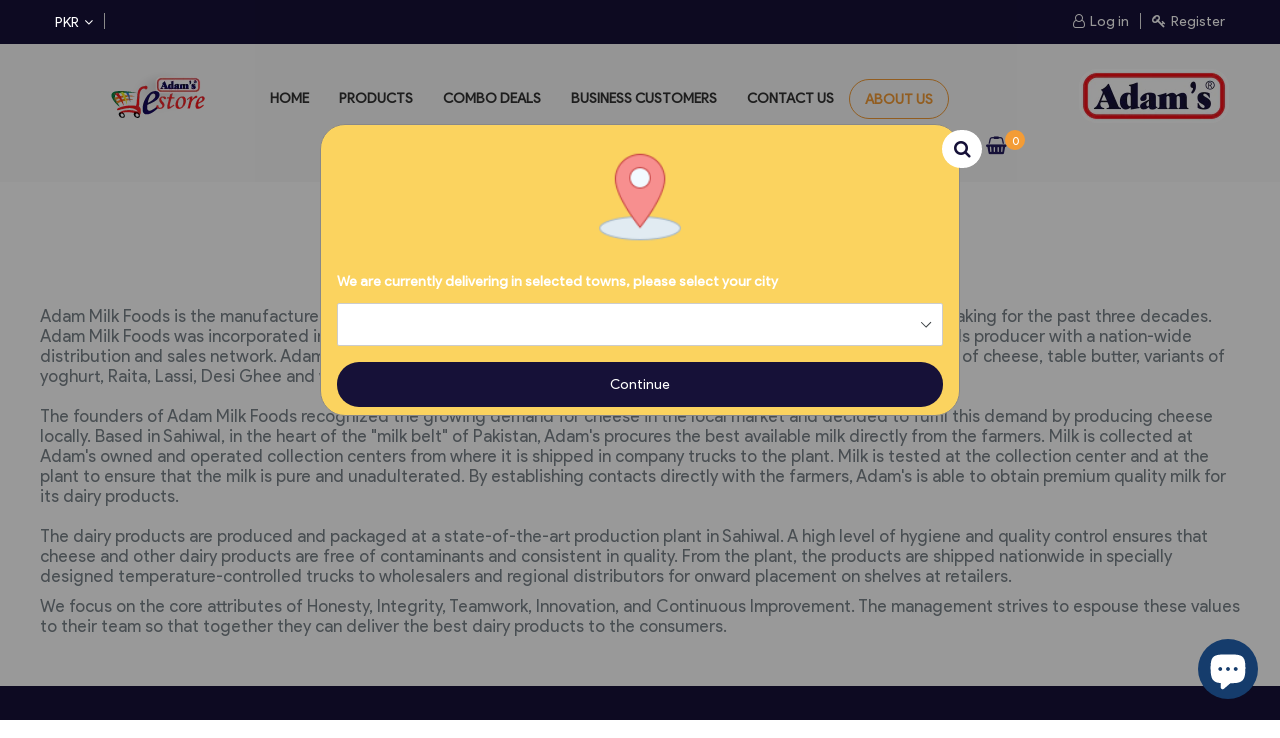

--- FILE ---
content_type: text/html; charset=utf-8
request_url: https://www.adamsestore.com/pages/about-us
body_size: 19595
content:
<!doctype html>
<!--[if IE 9]> <html class="ie9 no-js" lang="en"> <![endif]-->
<!--[if (gt IE 9)|!(IE)]><!--> <html class="no-js" lang="en"> <!--<![endif]-->
<head>
  <meta charset="utf-8">
  <meta http-equiv="X-UA-Compatible" content="IE=edge,chrome=1">
  <meta name="viewport" content="width=device-width,initial-scale=1">
  <meta name="theme-color" content="#7796A8">
  <meta name="google-site-verification" content="xQFfhZMz2-ZU14uiKpX8Z8nHM6ALiYUadM27f4WJeKA" />
  <link rel="canonical" href="https://www.adamsestore.com/pages/about-us">
  <link href="https://fonts.googleapis.com/css?family=Poppins:300,400,700" rel="stylesheet" type='text/css'>
  <link href="https://fonts.googleapis.com/css?family=Pacifico" rel="stylesheet" type='text/css'>
  <link href="https://fonts.googleapis.com/css?family=Poiret+One" rel="stylesheet" type='text/css'>
  
  <link rel="shortcut icon" href="//www.adamsestore.com/cdn/shop/files/64x64png_32x32.png?v=1614296647" type="image/png">
  

  
  <title>
  About Us
  
  
  
  &ndash; Adam&#39;s E-Store
  
  </title>

  
  <meta name="description" content="Adam Milk Foods is the manufacturer of Pakistan&#39;s largest selling cheese brand. It has been in the business of cheese making for the past three decades. Adam Milk Foods was incorporated in 1993 and has since grown steadily to become a recognized and trusted dairy foods producer with a nation-wide distribution and sales">
  

  <!-- /snippets/social-meta-tags.liquid -->
<meta property="og:site_name" content="Adam&#39;s E-Store">
<meta property="og:url" content="https://www.adamsestore.com/pages/about-us">
<meta property="og:title" content="About Us">
<meta property="og:type" content="website">
<meta property="og:description" content="Adam Milk Foods is the manufacturer of Pakistan&#39;s largest selling cheese brand. It has been in the business of cheese making for the past three decades. Adam Milk Foods was incorporated in 1993 and has since grown steadily to become a recognized and trusted dairy foods producer with a nation-wide distribution and sales">


<meta name="twitter:site" content="@">
<meta name="twitter:card" content="summary_large_image">
<meta name="twitter:title" content="About Us">
<meta name="twitter:description" content="Adam Milk Foods is the manufacturer of Pakistan&#39;s largest selling cheese brand. It has been in the business of cheese making for the past three decades. Adam Milk Foods was incorporated in 1993 and has since grown steadily to become a recognized and trusted dairy foods producer with a nation-wide distribution and sales">

  <link href="//www.adamsestore.com/cdn/shop/t/3/assets/timber.scss.css?v=172084947870348410411758020827" rel="stylesheet" type="text/css" media="all" />
  <link href="//www.adamsestore.com/cdn/shop/t/3/assets/theme.scss.css?v=34139536075441198561702561145" rel="stylesheet" type="text/css" media="all" /> 


<!--  css theme  -->

  
   <link href="//www.adamsestore.com/cdn/shop/t/3/assets/font-awesome.min.css?v=113312282277748132781594028451" rel="stylesheet" type="text/css" media="all" />
  <link href="//www.adamsestore.com/cdn/shop/t/3/assets/ionicons.min.css?v=184364306120675196201594028479" rel="stylesheet" type="text/css" media="all" />
  <link href="//www.adamsestore.com/cdn/shop/t/3/assets/bootstrap.min.css?v=102160851808464328901594028426" rel="stylesheet" type="text/css" media="all" />
  <link href="//www.adamsestore.com/cdn/shop/t/3/assets/jquery.fancybox.css?v=89610375720255671161594028488" rel="stylesheet" type="text/css" media="all" />
  <link href="//www.adamsestore.com/cdn/shop/t/3/assets/bootstrap-theme.min.css?v=393709714036680121594028424" rel="stylesheet" type="text/css" media="all" />
  <link href="//www.adamsestore.com/cdn/shop/t/3/assets/jquery-ui.min.css?v=61104133471727331781594028483" rel="stylesheet" type="text/css" media="all" />
  <link href="//www.adamsestore.com/cdn/shop/t/3/assets/owl.carousel.css?v=81449784631405239621597053168" rel="stylesheet" type="text/css" media="all" />
  <link href="//www.adamsestore.com/cdn/shop/t/3/assets/owl.transitions.css?v=29032555730785394051594028519" rel="stylesheet" type="text/css" media="all" />
  <link href="//www.adamsestore.com/cdn/shop/t/3/assets/jquery.mCustomScrollbar.css?v=100501983419900290021594028493" rel="stylesheet" type="text/css" media="all" />
  <link href="//www.adamsestore.com/cdn/shop/t/3/assets/owl.theme.css?v=41451916961411670301594028519" rel="stylesheet" type="text/css" media="all" />
  <link href="//www.adamsestore.com/cdn/shop/t/3/assets/slick.css?v=72376615944862524581594028543" rel="stylesheet" type="text/css" media="all" />
  <link href="//www.adamsestore.com/cdn/shop/t/3/assets/animate.css?v=107502980827701580791594028418" rel="stylesheet" type="text/css" media="all" />
  <link href="//www.adamsestore.com/cdn/shop/t/3/assets/hover.css?v=154268580828524366701594028471" rel="stylesheet" type="text/css" media="all" />
  <link href="//www.adamsestore.com/cdn/shop/t/3/assets/color.scss.css?v=163957506104420984241596784831" rel="stylesheet" type="text/css" media="all" />
  <link href="//www.adamsestore.com/cdn/shop/t/3/assets/theme.css?v=116309481202334970901597274312" rel="stylesheet" type="text/css" media="all" />
  <link href="//www.adamsestore.com/cdn/shop/t/3/assets/responsive.css?v=80898017885690298961597061175" rel="stylesheet" type="text/css" media="all" />
  <link href="//www.adamsestore.com/cdn/shop/t/3/assets/browser.css?v=155812915934851716591594028431" rel="stylesheet" type="text/css" media="all" />
  <link href="//www.adamsestore.com/cdn/shop/t/3/assets/custom-color.css?v=144648302032034246901594550597" rel="stylesheet" type="text/css" media="all" />
 
<!--  end  -->
  <link href="//www.adamsestore.com/cdn/shop/t/3/assets/engo_plugins.css?v=114429959888744118111594028445" rel="stylesheet" type="text/css" media="all" /> 
  <link href="//www.adamsestore.com/cdn/shop/t/3/assets/engo_base.scss.css?v=26661110679701201271597273698" rel="stylesheet" type="text/css" media="all" /> 
  
  <!--[if (lte IE 9) ]><script src="//www.adamsestore.com/cdn/shop/t/3/assets/match-media.min.js?v=22265819453975888031594028511" type="text/javascript"></script><![endif]-->
  
<script>window.performance && window.performance.mark && window.performance.mark('shopify.content_for_header.start');</script><meta name="google-site-verification" content="VMiVR_9xtcyqnCx1HietlDqvuOvjf_Rmc8yN4tAfo_Y">
<meta name="facebook-domain-verification" content="9m7tklxizmeqsqripk4tqet6f5lqeb">
<meta name="google-site-verification" content="nDn2e77It_j3NgONvpC-VYOhu8bt-AEBPjB-SCVz3Ts">
<meta id="shopify-digital-wallet" name="shopify-digital-wallet" content="/41502146722/digital_wallets/dialog">
<script async="async" src="/checkouts/internal/preloads.js?locale=en-PK"></script>
<script id="shopify-features" type="application/json">{"accessToken":"6b3098d3a055a2b9ac2ece0be79190ec","betas":["rich-media-storefront-analytics"],"domain":"www.adamsestore.com","predictiveSearch":true,"shopId":41502146722,"locale":"en"}</script>
<script>var Shopify = Shopify || {};
Shopify.shop = "adams-milk-foods.myshopify.com";
Shopify.locale = "en";
Shopify.currency = {"active":"PKR","rate":"1.0"};
Shopify.country = "PK";
Shopify.theme = {"name":"Adam's","id":104434696354,"schema_name":"Fruit Shop","schema_version":"1.0.0","theme_store_id":null,"role":"main"};
Shopify.theme.handle = "null";
Shopify.theme.style = {"id":null,"handle":null};
Shopify.cdnHost = "www.adamsestore.com/cdn";
Shopify.routes = Shopify.routes || {};
Shopify.routes.root = "/";</script>
<script type="module">!function(o){(o.Shopify=o.Shopify||{}).modules=!0}(window);</script>
<script>!function(o){function n(){var o=[];function n(){o.push(Array.prototype.slice.apply(arguments))}return n.q=o,n}var t=o.Shopify=o.Shopify||{};t.loadFeatures=n(),t.autoloadFeatures=n()}(window);</script>
<script id="shop-js-analytics" type="application/json">{"pageType":"page"}</script>
<script defer="defer" async type="module" src="//www.adamsestore.com/cdn/shopifycloud/shop-js/modules/v2/client.init-shop-cart-sync_D0dqhulL.en.esm.js"></script>
<script defer="defer" async type="module" src="//www.adamsestore.com/cdn/shopifycloud/shop-js/modules/v2/chunk.common_CpVO7qML.esm.js"></script>
<script type="module">
  await import("//www.adamsestore.com/cdn/shopifycloud/shop-js/modules/v2/client.init-shop-cart-sync_D0dqhulL.en.esm.js");
await import("//www.adamsestore.com/cdn/shopifycloud/shop-js/modules/v2/chunk.common_CpVO7qML.esm.js");

  window.Shopify.SignInWithShop?.initShopCartSync?.({"fedCMEnabled":true,"windoidEnabled":true});

</script>
<script>(function() {
  var isLoaded = false;
  function asyncLoad() {
    if (isLoaded) return;
    isLoaded = true;
    var urls = ["https:\/\/static.klaviyo.com\/onsite\/js\/R8Xqi7\/klaviyo.js?company_id=R8Xqi7\u0026shop=adams-milk-foods.myshopify.com","https:\/\/cdn.pushowl.com\/latest\/sdks\/pushowl-shopify.js?subdomain=adams-milk-foods\u0026environment=production\u0026guid=2779f34c-dea8-4e6a-8a89-e9dfd093fd68\u0026shop=adams-milk-foods.myshopify.com"];
    for (var i = 0; i < urls.length; i++) {
      var s = document.createElement('script');
      s.type = 'text/javascript';
      s.async = true;
      s.src = urls[i];
      var x = document.getElementsByTagName('script')[0];
      x.parentNode.insertBefore(s, x);
    }
  };
  if(window.attachEvent) {
    window.attachEvent('onload', asyncLoad);
  } else {
    window.addEventListener('load', asyncLoad, false);
  }
})();</script>
<script id="__st">var __st={"a":41502146722,"offset":18000,"reqid":"919f9506-3629-4c12-a4cf-27bd68346716-1763793187","pageurl":"www.adamsestore.com\/pages\/about-us","s":"pages-63819776162","u":"49c0324b8501","p":"page","rtyp":"page","rid":63819776162};</script>
<script>window.ShopifyPaypalV4VisibilityTracking = true;</script>
<script id="captcha-bootstrap">!function(){'use strict';const t='contact',e='account',n='new_comment',o=[[t,t],['blogs',n],['comments',n],[t,'customer']],c=[[e,'customer_login'],[e,'guest_login'],[e,'recover_customer_password'],[e,'create_customer']],r=t=>t.map((([t,e])=>`form[action*='/${t}']:not([data-nocaptcha='true']) input[name='form_type'][value='${e}']`)).join(','),a=t=>()=>t?[...document.querySelectorAll(t)].map((t=>t.form)):[];function s(){const t=[...o],e=r(t);return a(e)}const i='password',u='form_key',d=['recaptcha-v3-token','g-recaptcha-response','h-captcha-response',i],f=()=>{try{return window.sessionStorage}catch{return}},m='__shopify_v',_=t=>t.elements[u];function p(t,e,n=!1){try{const o=window.sessionStorage,c=JSON.parse(o.getItem(e)),{data:r}=function(t){const{data:e,action:n}=t;return t[m]||n?{data:e,action:n}:{data:t,action:n}}(c);for(const[e,n]of Object.entries(r))t.elements[e]&&(t.elements[e].value=n);n&&o.removeItem(e)}catch(o){console.error('form repopulation failed',{error:o})}}const l='form_type',E='cptcha';function T(t){t.dataset[E]=!0}const w=window,h=w.document,L='Shopify',v='ce_forms',y='captcha';let A=!1;((t,e)=>{const n=(g='f06e6c50-85a8-45c8-87d0-21a2b65856fe',I='https://cdn.shopify.com/shopifycloud/storefront-forms-hcaptcha/ce_storefront_forms_captcha_hcaptcha.v1.5.2.iife.js',D={infoText:'Protected by hCaptcha',privacyText:'Privacy',termsText:'Terms'},(t,e,n)=>{const o=w[L][v],c=o.bindForm;if(c)return c(t,g,e,D).then(n);var r;o.q.push([[t,g,e,D],n]),r=I,A||(h.body.append(Object.assign(h.createElement('script'),{id:'captcha-provider',async:!0,src:r})),A=!0)});var g,I,D;w[L]=w[L]||{},w[L][v]=w[L][v]||{},w[L][v].q=[],w[L][y]=w[L][y]||{},w[L][y].protect=function(t,e){n(t,void 0,e),T(t)},Object.freeze(w[L][y]),function(t,e,n,w,h,L){const[v,y,A,g]=function(t,e,n){const i=e?o:[],u=t?c:[],d=[...i,...u],f=r(d),m=r(i),_=r(d.filter((([t,e])=>n.includes(e))));return[a(f),a(m),a(_),s()]}(w,h,L),I=t=>{const e=t.target;return e instanceof HTMLFormElement?e:e&&e.form},D=t=>v().includes(t);t.addEventListener('submit',(t=>{const e=I(t);if(!e)return;const n=D(e)&&!e.dataset.hcaptchaBound&&!e.dataset.recaptchaBound,o=_(e),c=g().includes(e)&&(!o||!o.value);(n||c)&&t.preventDefault(),c&&!n&&(function(t){try{if(!f())return;!function(t){const e=f();if(!e)return;const n=_(t);if(!n)return;const o=n.value;o&&e.removeItem(o)}(t);const e=Array.from(Array(32),(()=>Math.random().toString(36)[2])).join('');!function(t,e){_(t)||t.append(Object.assign(document.createElement('input'),{type:'hidden',name:u})),t.elements[u].value=e}(t,e),function(t,e){const n=f();if(!n)return;const o=[...t.querySelectorAll(`input[type='${i}']`)].map((({name:t})=>t)),c=[...d,...o],r={};for(const[a,s]of new FormData(t).entries())c.includes(a)||(r[a]=s);n.setItem(e,JSON.stringify({[m]:1,action:t.action,data:r}))}(t,e)}catch(e){console.error('failed to persist form',e)}}(e),e.submit())}));const S=(t,e)=>{t&&!t.dataset[E]&&(n(t,e.some((e=>e===t))),T(t))};for(const o of['focusin','change'])t.addEventListener(o,(t=>{const e=I(t);D(e)&&S(e,y())}));const B=e.get('form_key'),M=e.get(l),P=B&&M;t.addEventListener('DOMContentLoaded',(()=>{const t=y();if(P)for(const e of t)e.elements[l].value===M&&p(e,B);[...new Set([...A(),...v().filter((t=>'true'===t.dataset.shopifyCaptcha))])].forEach((e=>S(e,t)))}))}(h,new URLSearchParams(w.location.search),n,t,e,['guest_login'])})(!0,!0)}();</script>
<script integrity="sha256-52AcMU7V7pcBOXWImdc/TAGTFKeNjmkeM1Pvks/DTgc=" data-source-attribution="shopify.loadfeatures" defer="defer" src="//www.adamsestore.com/cdn/shopifycloud/storefront/assets/storefront/load_feature-81c60534.js" crossorigin="anonymous"></script>
<script data-source-attribution="shopify.dynamic_checkout.dynamic.init">var Shopify=Shopify||{};Shopify.PaymentButton=Shopify.PaymentButton||{isStorefrontPortableWallets:!0,init:function(){window.Shopify.PaymentButton.init=function(){};var t=document.createElement("script");t.src="https://www.adamsestore.com/cdn/shopifycloud/portable-wallets/latest/portable-wallets.en.js",t.type="module",document.head.appendChild(t)}};
</script>
<script data-source-attribution="shopify.dynamic_checkout.buyer_consent">
  function portableWalletsHideBuyerConsent(e){var t=document.getElementById("shopify-buyer-consent"),n=document.getElementById("shopify-subscription-policy-button");t&&n&&(t.classList.add("hidden"),t.setAttribute("aria-hidden","true"),n.removeEventListener("click",e))}function portableWalletsShowBuyerConsent(e){var t=document.getElementById("shopify-buyer-consent"),n=document.getElementById("shopify-subscription-policy-button");t&&n&&(t.classList.remove("hidden"),t.removeAttribute("aria-hidden"),n.addEventListener("click",e))}window.Shopify?.PaymentButton&&(window.Shopify.PaymentButton.hideBuyerConsent=portableWalletsHideBuyerConsent,window.Shopify.PaymentButton.showBuyerConsent=portableWalletsShowBuyerConsent);
</script>
<script data-source-attribution="shopify.dynamic_checkout.cart.bootstrap">document.addEventListener("DOMContentLoaded",(function(){function t(){return document.querySelector("shopify-accelerated-checkout-cart, shopify-accelerated-checkout")}if(t())Shopify.PaymentButton.init();else{new MutationObserver((function(e,n){t()&&(Shopify.PaymentButton.init(),n.disconnect())})).observe(document.body,{childList:!0,subtree:!0})}}));
</script>

<script>window.performance && window.performance.mark && window.performance.mark('shopify.content_for_header.end');</script>
 <script src="//www.adamsestore.com/cdn/shop/t/3/assets/jquery.min.js?v=171470576117159292311594028494" type="text/javascript"></script>
  <script src="//www.adamsestore.com/cdn/shopifycloud/storefront/assets/themes_support/api.jquery-7ab1a3a4.js" type="text/javascript"></script> 
 <script src="//www.adamsestore.com/cdn/shop/t/3/assets/modernizr.min.js?v=170583868966104506851594028515" type="text/javascript"></script> 
<!-- swatch   -->
    <script src="//www.adamsestore.com/cdn/shop/t/3/assets/bootstrap.min.js?v=135618559580299884151594028427" type="text/javascript"></script>
   <script src="//www.adamsestore.com/cdn/shop/t/3/assets/bootstrap-custom.js?v=99843926691515569071594028423" type="text/javascript"></script>
  <script src="//www.adamsestore.com/cdn/shopifycloud/storefront/assets/themes_support/option_selection-b017cd28.js" type="text/javascript"></script>
<!-- end -->
  
<!--   jstheme -->
  
  <script src="//www.adamsestore.com/cdn/shop/t/3/assets/jquery-3.2.1.min.js?v=9503732020592794151594028483" type="text/javascript"></script>
  <script src="//www.adamsestore.com/cdn/shop/t/3/assets/jquery.fancybox.js?v=153308682288142444791594028488" type="text/javascript"></script>
  <script src="//www.adamsestore.com/cdn/shop/t/3/assets/jquery-ui.min.js?v=109048492875756203911594028484" type="text/javascript"></script>
  <script src="//www.adamsestore.com/cdn/shop/t/3/assets/owl.carousel.js?v=180402682024859315831597054222" type="text/javascript"></script>
  <script src="//www.adamsestore.com/cdn/shop/t/3/assets/jquery.jcarousellite.min.js?v=11596251283019867121594028491" type="text/javascript"></script>
  <script src="//www.adamsestore.com/cdn/shop/t/3/assets/jquery.elevatezoom.js?v=116061035468393588981594028487" type="text/javascript"></script>
  <script src="//www.adamsestore.com/cdn/shop/t/3/assets/jquery.mCustomScrollbar.js?v=147061021675780325231594028493" type="text/javascript"></script>
  <script src="//www.adamsestore.com/cdn/shop/t/3/assets/slick.js?v=173593755464005782991594028543" type="text/javascript"></script>
  <script src="//www.adamsestore.com/cdn/shop/t/3/assets/popup.js?v=31395232739797600251594028528" type="text/javascript"></script>
  <script src="//www.adamsestore.com/cdn/shop/t/3/assets/modernizr.custom.js?v=81405797908495775811594028514" type="text/javascript"></script>
  <script src="//www.adamsestore.com/cdn/shop/t/3/assets/jquery.hoverdir.js?v=159758571261276976851594028491" type="text/javascript"></script>
  <script src="//www.adamsestore.com/cdn/shop/t/3/assets/timecircles.js?v=23583425530738264031594028552" type="text/javascript"></script>
  <script src="//www.adamsestore.com/cdn/shop/t/3/assets/wow.js?v=145888553701127626251594028554" type="text/javascript"></script>
  <script src="//www.adamsestore.com/cdn/shop/t/3/assets/theme1.js?v=145246764561314211661594028550" type="text/javascript"></script>
  <script src="//www.adamsestore.com/cdn/shop/t/3/assets/instafeed.min.js?v=90032470946696484961594028477" type="text/javascript"></script>
  
   
<!--  end  -->
<!-- <script src="//www.adamsestore.com/cdn/shop/t/3/assets/theme.js?v=100941840194216329191594028549" type="text/javascript"></script> -->
  <script src="//www.adamsestore.com/cdn/shop/t/3/assets/engo-theme.js?v=39248131375561253981594028595" type="text/javascript"></script>
  <script src="//www.adamsestore.com/cdn/shop/t/3/assets/slick.min.js?v=89980774482270015571594028544" type="text/javascript"></script>
  <script src="//www.adamsestore.com/cdn/shop/t/3/assets/jquery.flipster.min.js?v=126982245317712181161594028490" type="text/javascript"></script>
  <script src="//www.adamsestore.com/cdn/shop/t/3/assets/engo-plugins.js?v=57852291719514116261594028443" type="text/javascript"></script>
  
  <script>
  window.ajax_cart = true;
  window.money_format = 'Rs.{{amount_no_decimals}} PKR';
  window.shop_currency = 'PKR';
  window.show_multiple_currencies = true;
  window.loading_url = "//www.adamsestore.com/cdn/shop/t/3/assets/loader2.gif?v=9076874988191347041594028507";
  window.use_color_swatch = true;
  window.product_image_resize = true;
  window.enable_sidebar_multiple_choice = true;

  window.file_url = "//www.adamsestore.com/cdn/shop/files/?2504";
  window.asset_url = "";
  window.images_size = {
    is_crop: true,
    ratio_width : 1,
    ratio_height : 1,
  };
  window.inventory_text = {
    in_stock: "Translation missing: en.products.product.in_stock",
    many_in_stock: "Translation missing: en.products.product.many_in_stock",
    out_of_stock: "Translation missing: en.products.product.out_of_stock",
    add_to_cart: "Add to Cart",
    sold_out: "Sold Out",
    unavailable: "Unavailable"
  };

  window.sidebar_toggle = {
    show_sidebar_toggle: "Translation missing: en.general.sidebar_toggle.show_sidebar_toggle",
    hide_sidebar_toggle: "Translation missing: en.general.sidebar_toggle.hide_sidebar_toggle"
  };

</script>
 <style>
body {font-family: Arial, Helvetica, sans-serif;}

/* Full-width input fields */
select {
  width: 100%;
  padding: 12px 20px;
  margin: 8px 0;
  display: inline-block;
  border: 1px solid #ccc;
  box-sizing: border-box;
}

/* Set a style for all buttons */
button {
  background-color: #161138;
  color: white;
  padding: 14px 20px;
  margin: 8px 0;
  border: none;
  border-radius:25px;
  cursor: pointer;
  width: 100%;
}
   
 .button-modal {
    background-color: #161138;
    color: white;
    padding: 14px 0px;
    margin: 8px 0;
    border: none;
    border-radius: 25px;
    cursor: pointer;
    width: 100%;
}  

button:hover {
  opacity: 0.8;
}

/* Extra styles for the cancel button */
.cancelbtn {
  width: auto;
  padding: 10px 18px;
  background-color: #f44336;
}

/* Center the image and position the close button */
.imgcontainerh {
  text-align: center;
  margin: 24px 0 12px 0;
  position: relative;
}

img.avatarh {
  width: 15%;
  border-radius: 25px;
}

.containerh {
  padding: 16px 16px 0 16px;
  border-radius: 100px;
  border-width: 10%;
  position:relative;
}

span.psw {
  float: right;
  padding-top: 16px;
}
   
.containerh label
   {
     color: #FFF;
   }
   

/* The Modal (background) */
.modalh {
  display: none; /* Hidden by default */
  position: fixed; /* Stay in place */
  z-index: 1; /* Sit on top */
  left: 0;
  top: 0;
  width: 100%; /* Full width */
  height: 100%; /* Full height */
  overflow: auto; /* Enable scroll if needed */
  background-color: rgb(0,0,0); /* Fallback color */
  background-color: rgba(0,0,0,0.4); /* Black w/ opacity */
  padding-top: 60px;
}

/* Modal Content/Box */
.modal-contenth {
  background-color: #fefefe;
  margin: 5% auto 25% auto; /* 5% from the top, 15% from the bottom and centered */
  border: 1px solid #888;
  min-width: 30%; /* Could be more or less, depending on screen size */
  max-width: 50%;
  border-radius:25px;
  background-color: #FBD35F;
}

/* The Close Button (x) */
.close {
  position: absolute;
  right: 25px;
  top: 0;
  color: #000;
  font-size: 35px;
  font-weight: bold;
}

.close:hover,
.close:focus {
  color: red;
  cursor: pointer;
}

/* Add Zoom Animation */
.animate {
  -webkit-animation: animatezoom 0.6s;
  animation: animatezoom 0.6s
}

@-webkit-keyframes animatezoom {
  from {-webkit-transform: scale(0)} 
  to {-webkit-transform: scale(1)}
}
  
@keyframes animatezoom {
  from {transform: scale(0)} 
  to {transform: scale(1)}
}

/* Change styles for span and cancel button on extra small screens */

</style>
  
  <!-- Global site tag (gtag.js) - Google Ads: 600978119 -->
<script async src="https://www.googletagmanager.com/gtag/js?id=AW-600978119"></script>
<script>
  window.dataLayer = window.dataLayer || [];
  function gtag(){dataLayer.push(arguments);}
  gtag('js', new Date());

  gtag('config', 'AW-600978119');
</script>

  <meta name="facebook-domain-verification" content="fafmncg8yploalr5mfleznr6p8boxs" />
  
<meta name="google-site-verification" content="GGUYSv2UCBDmhrQxB93RK3VKEzasfCCwq5fLcXRH_sE" />
<!-- BEGIN app block: shopify://apps/also-bought/blocks/app-embed-block/b94b27b4-738d-4d92-9e60-43c22d1da3f2 --><script>
    window.codeblackbelt = window.codeblackbelt || {};
    window.codeblackbelt.shop = window.codeblackbelt.shop || 'adams-milk-foods.myshopify.com';
    </script><script src="//cdn.codeblackbelt.com/widgets/also-bought/bootstrap.min.js?version=2025112211+0500" async></script>
<!-- END app block --><script src="https://cdn.shopify.com/extensions/7bc9bb47-adfa-4267-963e-cadee5096caf/inbox-1252/assets/inbox-chat-loader.js" type="text/javascript" defer="defer"></script>
<meta property="og:image" content="https://cdn.shopify.com/s/files/1/0415/0214/6722/files/229x54png.png?height=628&pad_color=fff&v=1614297339&width=1200" />
<meta property="og:image:secure_url" content="https://cdn.shopify.com/s/files/1/0415/0214/6722/files/229x54png.png?height=628&pad_color=fff&v=1614297339&width=1200" />
<meta property="og:image:width" content="1200" />
<meta property="og:image:height" content="628" />
<link href="https://monorail-edge.shopifysvc.com" rel="dns-prefetch">
<script>(function(){if ("sendBeacon" in navigator && "performance" in window) {try {var session_token_from_headers = performance.getEntriesByType('navigation')[0].serverTiming.find(x => x.name == '_s').description;} catch {var session_token_from_headers = undefined;}var session_cookie_matches = document.cookie.match(/_shopify_s=([^;]*)/);var session_token_from_cookie = session_cookie_matches && session_cookie_matches.length === 2 ? session_cookie_matches[1] : "";var session_token = session_token_from_headers || session_token_from_cookie || "";function handle_abandonment_event(e) {var entries = performance.getEntries().filter(function(entry) {return /monorail-edge.shopifysvc.com/.test(entry.name);});if (!window.abandonment_tracked && entries.length === 0) {window.abandonment_tracked = true;var currentMs = Date.now();var navigation_start = performance.timing.navigationStart;var payload = {shop_id: 41502146722,url: window.location.href,navigation_start,duration: currentMs - navigation_start,session_token,page_type: "page"};window.navigator.sendBeacon("https://monorail-edge.shopifysvc.com/v1/produce", JSON.stringify({schema_id: "online_store_buyer_site_abandonment/1.1",payload: payload,metadata: {event_created_at_ms: currentMs,event_sent_at_ms: currentMs}}));}}window.addEventListener('pagehide', handle_abandonment_event);}}());</script>
<script id="web-pixels-manager-setup">(function e(e,d,r,n,o){if(void 0===o&&(o={}),!Boolean(null===(a=null===(i=window.Shopify)||void 0===i?void 0:i.analytics)||void 0===a?void 0:a.replayQueue)){var i,a;window.Shopify=window.Shopify||{};var t=window.Shopify;t.analytics=t.analytics||{};var s=t.analytics;s.replayQueue=[],s.publish=function(e,d,r){return s.replayQueue.push([e,d,r]),!0};try{self.performance.mark("wpm:start")}catch(e){}var l=function(){var e={modern:/Edge?\/(1{2}[4-9]|1[2-9]\d|[2-9]\d{2}|\d{4,})\.\d+(\.\d+|)|Firefox\/(1{2}[4-9]|1[2-9]\d|[2-9]\d{2}|\d{4,})\.\d+(\.\d+|)|Chrom(ium|e)\/(9{2}|\d{3,})\.\d+(\.\d+|)|(Maci|X1{2}).+ Version\/(15\.\d+|(1[6-9]|[2-9]\d|\d{3,})\.\d+)([,.]\d+|)( \(\w+\)|)( Mobile\/\w+|) Safari\/|Chrome.+OPR\/(9{2}|\d{3,})\.\d+\.\d+|(CPU[ +]OS|iPhone[ +]OS|CPU[ +]iPhone|CPU IPhone OS|CPU iPad OS)[ +]+(15[._]\d+|(1[6-9]|[2-9]\d|\d{3,})[._]\d+)([._]\d+|)|Android:?[ /-](13[3-9]|1[4-9]\d|[2-9]\d{2}|\d{4,})(\.\d+|)(\.\d+|)|Android.+Firefox\/(13[5-9]|1[4-9]\d|[2-9]\d{2}|\d{4,})\.\d+(\.\d+|)|Android.+Chrom(ium|e)\/(13[3-9]|1[4-9]\d|[2-9]\d{2}|\d{4,})\.\d+(\.\d+|)|SamsungBrowser\/([2-9]\d|\d{3,})\.\d+/,legacy:/Edge?\/(1[6-9]|[2-9]\d|\d{3,})\.\d+(\.\d+|)|Firefox\/(5[4-9]|[6-9]\d|\d{3,})\.\d+(\.\d+|)|Chrom(ium|e)\/(5[1-9]|[6-9]\d|\d{3,})\.\d+(\.\d+|)([\d.]+$|.*Safari\/(?![\d.]+ Edge\/[\d.]+$))|(Maci|X1{2}).+ Version\/(10\.\d+|(1[1-9]|[2-9]\d|\d{3,})\.\d+)([,.]\d+|)( \(\w+\)|)( Mobile\/\w+|) Safari\/|Chrome.+OPR\/(3[89]|[4-9]\d|\d{3,})\.\d+\.\d+|(CPU[ +]OS|iPhone[ +]OS|CPU[ +]iPhone|CPU IPhone OS|CPU iPad OS)[ +]+(10[._]\d+|(1[1-9]|[2-9]\d|\d{3,})[._]\d+)([._]\d+|)|Android:?[ /-](13[3-9]|1[4-9]\d|[2-9]\d{2}|\d{4,})(\.\d+|)(\.\d+|)|Mobile Safari.+OPR\/([89]\d|\d{3,})\.\d+\.\d+|Android.+Firefox\/(13[5-9]|1[4-9]\d|[2-9]\d{2}|\d{4,})\.\d+(\.\d+|)|Android.+Chrom(ium|e)\/(13[3-9]|1[4-9]\d|[2-9]\d{2}|\d{4,})\.\d+(\.\d+|)|Android.+(UC? ?Browser|UCWEB|U3)[ /]?(15\.([5-9]|\d{2,})|(1[6-9]|[2-9]\d|\d{3,})\.\d+)\.\d+|SamsungBrowser\/(5\.\d+|([6-9]|\d{2,})\.\d+)|Android.+MQ{2}Browser\/(14(\.(9|\d{2,})|)|(1[5-9]|[2-9]\d|\d{3,})(\.\d+|))(\.\d+|)|K[Aa][Ii]OS\/(3\.\d+|([4-9]|\d{2,})\.\d+)(\.\d+|)/},d=e.modern,r=e.legacy,n=navigator.userAgent;return n.match(d)?"modern":n.match(r)?"legacy":"unknown"}(),u="modern"===l?"modern":"legacy",c=(null!=n?n:{modern:"",legacy:""})[u],f=function(e){return[e.baseUrl,"/wpm","/b",e.hashVersion,"modern"===e.buildTarget?"m":"l",".js"].join("")}({baseUrl:d,hashVersion:r,buildTarget:u}),m=function(e){var d=e.version,r=e.bundleTarget,n=e.surface,o=e.pageUrl,i=e.monorailEndpoint;return{emit:function(e){var a=e.status,t=e.errorMsg,s=(new Date).getTime(),l=JSON.stringify({metadata:{event_sent_at_ms:s},events:[{schema_id:"web_pixels_manager_load/3.1",payload:{version:d,bundle_target:r,page_url:o,status:a,surface:n,error_msg:t},metadata:{event_created_at_ms:s}}]});if(!i)return console&&console.warn&&console.warn("[Web Pixels Manager] No Monorail endpoint provided, skipping logging."),!1;try{return self.navigator.sendBeacon.bind(self.navigator)(i,l)}catch(e){}var u=new XMLHttpRequest;try{return u.open("POST",i,!0),u.setRequestHeader("Content-Type","text/plain"),u.send(l),!0}catch(e){return console&&console.warn&&console.warn("[Web Pixels Manager] Got an unhandled error while logging to Monorail."),!1}}}}({version:r,bundleTarget:l,surface:e.surface,pageUrl:self.location.href,monorailEndpoint:e.monorailEndpoint});try{o.browserTarget=l,function(e){var d=e.src,r=e.async,n=void 0===r||r,o=e.onload,i=e.onerror,a=e.sri,t=e.scriptDataAttributes,s=void 0===t?{}:t,l=document.createElement("script"),u=document.querySelector("head"),c=document.querySelector("body");if(l.async=n,l.src=d,a&&(l.integrity=a,l.crossOrigin="anonymous"),s)for(var f in s)if(Object.prototype.hasOwnProperty.call(s,f))try{l.dataset[f]=s[f]}catch(e){}if(o&&l.addEventListener("load",o),i&&l.addEventListener("error",i),u)u.appendChild(l);else{if(!c)throw new Error("Did not find a head or body element to append the script");c.appendChild(l)}}({src:f,async:!0,onload:function(){if(!function(){var e,d;return Boolean(null===(d=null===(e=window.Shopify)||void 0===e?void 0:e.analytics)||void 0===d?void 0:d.initialized)}()){var d=window.webPixelsManager.init(e)||void 0;if(d){var r=window.Shopify.analytics;r.replayQueue.forEach((function(e){var r=e[0],n=e[1],o=e[2];d.publishCustomEvent(r,n,o)})),r.replayQueue=[],r.publish=d.publishCustomEvent,r.visitor=d.visitor,r.initialized=!0}}},onerror:function(){return m.emit({status:"failed",errorMsg:"".concat(f," has failed to load")})},sri:function(e){var d=/^sha384-[A-Za-z0-9+/=]+$/;return"string"==typeof e&&d.test(e)}(c)?c:"",scriptDataAttributes:o}),m.emit({status:"loading"})}catch(e){m.emit({status:"failed",errorMsg:(null==e?void 0:e.message)||"Unknown error"})}}})({shopId: 41502146722,storefrontBaseUrl: "https://www.adamsestore.com",extensionsBaseUrl: "https://extensions.shopifycdn.com/cdn/shopifycloud/web-pixels-manager",monorailEndpoint: "https://monorail-edge.shopifysvc.com/unstable/produce_batch",surface: "storefront-renderer",enabledBetaFlags: ["2dca8a86"],webPixelsConfigList: [{"id":"1239187625","configuration":"{\"pixelCode\":\"D2HHGEBC77UBLEC6FH20\"}","eventPayloadVersion":"v1","runtimeContext":"STRICT","scriptVersion":"22e92c2ad45662f435e4801458fb78cc","type":"APP","apiClientId":4383523,"privacyPurposes":["ANALYTICS","MARKETING","SALE_OF_DATA"],"dataSharingAdjustments":{"protectedCustomerApprovalScopes":["read_customer_address","read_customer_email","read_customer_name","read_customer_personal_data","read_customer_phone"]}},{"id":"929300649","configuration":"{\"subdomain\": \"adams-milk-foods\"}","eventPayloadVersion":"v1","runtimeContext":"STRICT","scriptVersion":"40b9fefc047021d8efd6c10cbce0589a","type":"APP","apiClientId":1615517,"privacyPurposes":["ANALYTICS","MARKETING","SALE_OF_DATA"],"dataSharingAdjustments":{"protectedCustomerApprovalScopes":["read_customer_address","read_customer_email","read_customer_name","read_customer_personal_data","read_customer_phone"]}},{"id":"614301865","configuration":"{\"config\":\"{\\\"pixel_id\\\":\\\"GT-NN6NNW5\\\",\\\"gtag_events\\\":[{\\\"type\\\":\\\"purchase\\\",\\\"action_label\\\":\\\"MC-KH9TT17S48\\\"},{\\\"type\\\":\\\"page_view\\\",\\\"action_label\\\":\\\"MC-KH9TT17S48\\\"},{\\\"type\\\":\\\"view_item\\\",\\\"action_label\\\":\\\"MC-KH9TT17S48\\\"}],\\\"enable_monitoring_mode\\\":false}\"}","eventPayloadVersion":"v1","runtimeContext":"OPEN","scriptVersion":"b2a88bafab3e21179ed38636efcd8a93","type":"APP","apiClientId":1780363,"privacyPurposes":[],"dataSharingAdjustments":{"protectedCustomerApprovalScopes":["read_customer_address","read_customer_email","read_customer_name","read_customer_personal_data","read_customer_phone"]}},{"id":"270500009","configuration":"{\"pixel_id\":\"692147341755147\",\"pixel_type\":\"facebook_pixel\",\"metaapp_system_user_token\":\"-\"}","eventPayloadVersion":"v1","runtimeContext":"OPEN","scriptVersion":"ca16bc87fe92b6042fbaa3acc2fbdaa6","type":"APP","apiClientId":2329312,"privacyPurposes":["ANALYTICS","MARKETING","SALE_OF_DATA"],"dataSharingAdjustments":{"protectedCustomerApprovalScopes":["read_customer_address","read_customer_email","read_customer_name","read_customer_personal_data","read_customer_phone"]}},{"id":"64094377","eventPayloadVersion":"v1","runtimeContext":"LAX","scriptVersion":"1","type":"CUSTOM","privacyPurposes":["MARKETING"],"name":"Meta pixel (migrated)"},{"id":"shopify-app-pixel","configuration":"{}","eventPayloadVersion":"v1","runtimeContext":"STRICT","scriptVersion":"0450","apiClientId":"shopify-pixel","type":"APP","privacyPurposes":["ANALYTICS","MARKETING"]},{"id":"shopify-custom-pixel","eventPayloadVersion":"v1","runtimeContext":"LAX","scriptVersion":"0450","apiClientId":"shopify-pixel","type":"CUSTOM","privacyPurposes":["ANALYTICS","MARKETING"]}],isMerchantRequest: false,initData: {"shop":{"name":"Adam's E-Store","paymentSettings":{"currencyCode":"PKR"},"myshopifyDomain":"adams-milk-foods.myshopify.com","countryCode":"PK","storefrontUrl":"https:\/\/www.adamsestore.com"},"customer":null,"cart":null,"checkout":null,"productVariants":[],"purchasingCompany":null},},"https://www.adamsestore.com/cdn","ae1676cfwd2530674p4253c800m34e853cb",{"modern":"","legacy":""},{"shopId":"41502146722","storefrontBaseUrl":"https:\/\/www.adamsestore.com","extensionBaseUrl":"https:\/\/extensions.shopifycdn.com\/cdn\/shopifycloud\/web-pixels-manager","surface":"storefront-renderer","enabledBetaFlags":"[\"2dca8a86\"]","isMerchantRequest":"false","hashVersion":"ae1676cfwd2530674p4253c800m34e853cb","publish":"custom","events":"[[\"page_viewed\",{}]]"});</script><script>
  window.ShopifyAnalytics = window.ShopifyAnalytics || {};
  window.ShopifyAnalytics.meta = window.ShopifyAnalytics.meta || {};
  window.ShopifyAnalytics.meta.currency = 'PKR';
  var meta = {"page":{"pageType":"page","resourceType":"page","resourceId":63819776162}};
  for (var attr in meta) {
    window.ShopifyAnalytics.meta[attr] = meta[attr];
  }
</script>
<script class="analytics">
  (function () {
    var customDocumentWrite = function(content) {
      var jquery = null;

      if (window.jQuery) {
        jquery = window.jQuery;
      } else if (window.Checkout && window.Checkout.$) {
        jquery = window.Checkout.$;
      }

      if (jquery) {
        jquery('body').append(content);
      }
    };

    var hasLoggedConversion = function(token) {
      if (token) {
        return document.cookie.indexOf('loggedConversion=' + token) !== -1;
      }
      return false;
    }

    var setCookieIfConversion = function(token) {
      if (token) {
        var twoMonthsFromNow = new Date(Date.now());
        twoMonthsFromNow.setMonth(twoMonthsFromNow.getMonth() + 2);

        document.cookie = 'loggedConversion=' + token + '; expires=' + twoMonthsFromNow;
      }
    }

    var trekkie = window.ShopifyAnalytics.lib = window.trekkie = window.trekkie || [];
    if (trekkie.integrations) {
      return;
    }
    trekkie.methods = [
      'identify',
      'page',
      'ready',
      'track',
      'trackForm',
      'trackLink'
    ];
    trekkie.factory = function(method) {
      return function() {
        var args = Array.prototype.slice.call(arguments);
        args.unshift(method);
        trekkie.push(args);
        return trekkie;
      };
    };
    for (var i = 0; i < trekkie.methods.length; i++) {
      var key = trekkie.methods[i];
      trekkie[key] = trekkie.factory(key);
    }
    trekkie.load = function(config) {
      trekkie.config = config || {};
      trekkie.config.initialDocumentCookie = document.cookie;
      var first = document.getElementsByTagName('script')[0];
      var script = document.createElement('script');
      script.type = 'text/javascript';
      script.onerror = function(e) {
        var scriptFallback = document.createElement('script');
        scriptFallback.type = 'text/javascript';
        scriptFallback.onerror = function(error) {
                var Monorail = {
      produce: function produce(monorailDomain, schemaId, payload) {
        var currentMs = new Date().getTime();
        var event = {
          schema_id: schemaId,
          payload: payload,
          metadata: {
            event_created_at_ms: currentMs,
            event_sent_at_ms: currentMs
          }
        };
        return Monorail.sendRequest("https://" + monorailDomain + "/v1/produce", JSON.stringify(event));
      },
      sendRequest: function sendRequest(endpointUrl, payload) {
        // Try the sendBeacon API
        if (window && window.navigator && typeof window.navigator.sendBeacon === 'function' && typeof window.Blob === 'function' && !Monorail.isIos12()) {
          var blobData = new window.Blob([payload], {
            type: 'text/plain'
          });

          if (window.navigator.sendBeacon(endpointUrl, blobData)) {
            return true;
          } // sendBeacon was not successful

        } // XHR beacon

        var xhr = new XMLHttpRequest();

        try {
          xhr.open('POST', endpointUrl);
          xhr.setRequestHeader('Content-Type', 'text/plain');
          xhr.send(payload);
        } catch (e) {
          console.log(e);
        }

        return false;
      },
      isIos12: function isIos12() {
        return window.navigator.userAgent.lastIndexOf('iPhone; CPU iPhone OS 12_') !== -1 || window.navigator.userAgent.lastIndexOf('iPad; CPU OS 12_') !== -1;
      }
    };
    Monorail.produce('monorail-edge.shopifysvc.com',
      'trekkie_storefront_load_errors/1.1',
      {shop_id: 41502146722,
      theme_id: 104434696354,
      app_name: "storefront",
      context_url: window.location.href,
      source_url: "//www.adamsestore.com/cdn/s/trekkie.storefront.3c703df509f0f96f3237c9daa54e2777acf1a1dd.min.js"});

        };
        scriptFallback.async = true;
        scriptFallback.src = '//www.adamsestore.com/cdn/s/trekkie.storefront.3c703df509f0f96f3237c9daa54e2777acf1a1dd.min.js';
        first.parentNode.insertBefore(scriptFallback, first);
      };
      script.async = true;
      script.src = '//www.adamsestore.com/cdn/s/trekkie.storefront.3c703df509f0f96f3237c9daa54e2777acf1a1dd.min.js';
      first.parentNode.insertBefore(script, first);
    };
    trekkie.load(
      {"Trekkie":{"appName":"storefront","development":false,"defaultAttributes":{"shopId":41502146722,"isMerchantRequest":null,"themeId":104434696354,"themeCityHash":"12774705482476221261","contentLanguage":"en","currency":"PKR","eventMetadataId":"08106054-6732-4a4e-993e-5c37c490a01a"},"isServerSideCookieWritingEnabled":true,"monorailRegion":"shop_domain","enabledBetaFlags":["f0df213a"]},"Session Attribution":{},"S2S":{"facebookCapiEnabled":true,"source":"trekkie-storefront-renderer","apiClientId":580111}}
    );

    var loaded = false;
    trekkie.ready(function() {
      if (loaded) return;
      loaded = true;

      window.ShopifyAnalytics.lib = window.trekkie;

      var originalDocumentWrite = document.write;
      document.write = customDocumentWrite;
      try { window.ShopifyAnalytics.merchantGoogleAnalytics.call(this); } catch(error) {};
      document.write = originalDocumentWrite;

      window.ShopifyAnalytics.lib.page(null,{"pageType":"page","resourceType":"page","resourceId":63819776162,"shopifyEmitted":true});

      var match = window.location.pathname.match(/checkouts\/(.+)\/(thank_you|post_purchase)/)
      var token = match? match[1]: undefined;
      if (!hasLoggedConversion(token)) {
        setCookieIfConversion(token);
        
      }
    });


        var eventsListenerScript = document.createElement('script');
        eventsListenerScript.async = true;
        eventsListenerScript.src = "//www.adamsestore.com/cdn/shopifycloud/storefront/assets/shop_events_listener-3da45d37.js";
        document.getElementsByTagName('head')[0].appendChild(eventsListenerScript);

})();</script>
  <script>
  if (!window.ga || (window.ga && typeof window.ga !== 'function')) {
    window.ga = function ga() {
      (window.ga.q = window.ga.q || []).push(arguments);
      if (window.Shopify && window.Shopify.analytics && typeof window.Shopify.analytics.publish === 'function') {
        window.Shopify.analytics.publish("ga_stub_called", {}, {sendTo: "google_osp_migration"});
      }
      console.error("Shopify's Google Analytics stub called with:", Array.from(arguments), "\nSee https://help.shopify.com/manual/promoting-marketing/pixels/pixel-migration#google for more information.");
    };
    if (window.Shopify && window.Shopify.analytics && typeof window.Shopify.analytics.publish === 'function') {
      window.Shopify.analytics.publish("ga_stub_initialized", {}, {sendTo: "google_osp_migration"});
    }
  }
</script>
<script
  defer
  src="https://www.adamsestore.com/cdn/shopifycloud/perf-kit/shopify-perf-kit-2.1.2.min.js"
  data-application="storefront-renderer"
  data-shop-id="41502146722"
  data-render-region="gcp-us-central1"
  data-page-type="page"
  data-theme-instance-id="104434696354"
  data-theme-name="Fruit Shop"
  data-theme-version="1.0.0"
  data-monorail-region="shop_domain"
  data-resource-timing-sampling-rate="10"
  data-shs="true"
  data-shs-beacon="true"
  data-shs-export-with-fetch="true"
  data-shs-logs-sample-rate="1"
></script>
</head>

<body onload="modalFunction();" class="template-page preload" style="background:#ffffff" >
<div id="id01" class="modalh">
  
  <div class="modal-contenth animateh">
    <div class="imgcontainerh">
      <img src="https://img.icons8.com/officel/80/000000/place-marker.png" alt="Avatar" class="avatarh">
    </div>

    <div class="containerh">
      <label for="attributes[City]">We are currently delivering in selected towns, please select your city</label><br>
      
      <select required class="requiredh" id="city" name="attributes[City]">
		<option value=""></option>
		<option value="Lahore">Lahore</option>
    	<option value="Gujranwala">Gujranwala</option>
    	<option value="Sialkot">Sialkot</option>
		<option value="Faisalabad">Faisalabad</option>
    	<option value="Multan">Multan</option>
    	<option value="Rahim Yar Khan">Rahim Yar Khan</option>
		<option value="Abbottabad">Abbottabad</option>
    	<option value="Peshawar">Peshawar</option>
    	<option value="Rawalpindi">Rawalpindi</option>
		<option value="Islamabad">Islamabad</option>
    	<option value="Karachi">Karachi</option>
    	<option value="Hyderabad">Hyderabad</option>
 	  </select>
        
     <input type="button" class="button-modal" onclick="citySelected();" value="Continue"/input>
    </div>
  </div>
</div>
  <div id="shopify-section-header" class="shopify-section">

  
  <header id="header">
  <div class="header header-v3">
    <div class="top-header bg-color top-header2">
      <div class="container">
        <div class="row">
          <div class="col-md-4 col-sm-4 hidden-xs">
            	
            <ul class="currency-language list-inline-block pull-left">
              
              
              <li>
                <div class="currency-box">
                  <a href="#" class="currency-current white selected-currency"><span>PKR</span></a>
                  <ul id="currencies" class="currency-list list-none">

                    
                    
                    <li><a data-currency="PKR">PKR</a></li>
                    

                  </ul>
                </div>
              </li>
              
            </ul>

          </div>
          <div class="col-md-8 col-sm-8 col-xs-12">
            <ul class="info-account list-inline-block pull-right">
              
              <li><a href="/account/login" class="white"><span ><i class="fa fa-user-o"></i></span>Log in</a></li>
              <li><a href="/account/register" class="white"><span><i class="fa fa-key"></i></span>Register</a></li>
              
             
            </ul>
          </div>
        </div>
      </div>
    </div>
    <!-- End Top Header -->
    <div class="main-header3 bg-white header-ontop">
      <div class="container">
        <div class="row">
          <div class="col-md-2 col-sm-12 col-xs-12 nav-logo">
            <div class="logo logo3 pull-left">
              <h1 class="hidden">Adam&#39;s E-Store</h1>
              <a href="https://www.adamsestore.com"><img src="//www.adamsestore.com/cdn/shop/t/3/assets/h3_logo1.png?v=95275665631375361801595494051" alt="" style="max-width:300px"/></a>			
            </div>
          </div>
          <div class="col-md-8 col-sm-12 col-xs-12">
            <nav class="main-nav main-nav3 pull-left">
              <ul>
  


  
  
  

  
  
  
  


  
  
  
  
  
  
  <li class=""><a href="/">Home</a></li>

  
  
  
  
  
  
  
  

  
  
  
  


  
  
  
  
  
  
  <li class=""><a href="/collections/frontpage">Products</a></li>

  
  
  
  
  
  
  
  

  
  
  
  


  
  
  
  
  
  
  <li class=""><a href="/collections/value-deals">Combo Deals</a></li>

  
  
  
  
  
  
  
  

  
  
  
  


  
  
  
  
  
  
  <li class=""><a href="/pages/contact-us">Business Customers</a></li>

  
  
  
  
  
  
  
  

  
  
  
  


  
  
  
  
  
  
  <li class=""><a href="/pages/contact-us">Contact us</a></li>

  
  
  
  
  
  
  
  

  
  
  
  


  
  
  
  
  
  
  <li class="current-menu-item"><a href="/pages/about-us">About us</a></li>

  
  
  
  
  
</ul>


              <a href="#" class="toggle-mobile-menu"><span></span></a>
            </nav>
            <ul class="list-inline-block pull-right search-cart3">
              <li>
                <form class="search-form search-form3 pull-right" method="get" action="/search" role="search" onsubmit="search_nav();return false">
                  <input type="hidden" name="type" value="product">
                  <input id="search-bar" onblur="if (this.value=='') this.value = this.defaultValue" onfocus="if (this.value==this.defaultValue) this.value = ''" value="Search" type="text" name="q" >
                  <input type="submit" value="" />
                </form>
             
              </li>
              <li>
                <div class="mini-cart-box mini-cart3 pull-right">
                  <a class="mini-cart-link" href="/cart">
                    <span class="mini-cart-icon title18 color2"><i class="fa fa-shopping-basket"></i></span>
                    <span class="mini-cart-number bg-color white CartCount" >0</span>
                  </a>
                <div class="mini-cart-content text-left" id="CartContainer">
  
	<div class="cart-empty" style="padding :30px">
        <p>Your shopping bag is empty</p>
      </div>
      <div class="cart-empty mini-cart-button" style="padding :0 30px 30px 30px">
        <a href="/collections/all" class="mini-cart-checkout">Go to the shop</a>
      </div>
 
  
</div>

<!--                   <a href="https://www.adamsestore.com"><img src="//www.adamsestore.com/cdn/shop/t/3/assets/h3_logo1.png?v=95275665631375361801595494051" alt="" style="max-width:300px"/></a> -->
                </div>
              </li>
            </ul>
          </div>
          <div class="col-md-2 col-sm-12 col-xs-12 nav-logo">
            <div class="logo logo3 pull-left">
              <h1 class="hidden">Adam&#39;s E-Store</h1>
              <a href="https://www.adamsestore.com"><img src="//www.adamsestore.com/cdn/shop/t/3/assets/logo-adams.png?v=121269527022632944051596522081" alt="" style="max-width:300px"/></a>			
            </div>
          </div>
        </div>
      </div>
    </div>
    <!-- End Main Header -->
    <script> 
      function search_nav() {
        var a = window.location.href
        window.location.href = 'https://www.adamsestore.com/search?type=product&q=' + document.getElementById('search-bar').value.trim() + '+' + localStorage.getItem('scity')
      }
    </script>
  </div>
</header>


  



</div>
  

  <div class="page-container" id="PageContainer">

    <main class="main-content" id="MainContent" role="main">

      <div class="page-width">
  <div class="grid">
    <div class="grid__item ">
      <div class="section-header text-center">
        <h1>About Us</h1>
      </div>

      <div class="rte">
        <p class="abt-us">Adam Milk Foods is the manufacturer of Pakistan's largest selling cheese brand. It has been in the business of cheese making for the past three decades. Adam Milk Foods was incorporated in 1993 and has since grown steadily to become a recognized and trusted dairy foods producer with a nation-wide distribution and sales network. Adam's has developed its product portfolio over the years and now carries fresh variants of cheese, table butter, variants of yoghurt, Raita, Lassi, Desi Ghee and whey powder.<br><br>The founders of Adam Milk Foods recognized the growing demand for cheese in the local market and decided to fulfil this demand by producing cheese locally. Based in Sahiwal, in the heart of the "milk belt" of Pakistan, Adam's procures the best available milk directly from the farmers. Milk is collected at Adam's owned and operated collection centers from where it is shipped in company trucks to the plant. Milk is tested at the collection center and at the plant to ensure that the milk is pure and unadulterated. By establishing contacts directly with the farmers, Adam's is able to obtain premium quality milk for its dairy products.<br><br>The dairy products are produced and packaged at a state-of-the-art production plant in Sahiwal. A high level of hygiene and quality control ensures that cheese and other dairy products are free of contaminants and consistent in quality. From the plant, the products are shipped nationwide in specially designed temperature-controlled trucks to wholesalers and regional distributors for onward placement on shelves at retailers.</p>
<p class="abt-us">We focus on the core attributes of Honesty, Integrity, Teamwork, Innovation, and Continuous Improvement. The management strives to espouse these values to their team so that together they can deliver the best dairy products to the consumers.</p>
      </div>
    </div>
  </div>
</div>

    </main>
 </div>
 
 <div id="shopify-section-footer" class="shopify-section">

  
  

<footer id="footer">
		<div class="footer">
			<div class="main-footer">
				<div class="container">
					<div class="row">
						<div class="col-md-6 col-sm-8 col-xs-12">
<!-- 							<div class="footer-box">
								<h2 class="title24 white">Business</h2>
								<div class="about-footer">
									<a href="#"></a>
									<p class="desc silver">For business queries, please <a href="/pages/contact-us">Click Here</a></p>
								</div>
							</div> -->

                          <div class="footer-box">
<!-- 								<h2 class="title24 white"> Categories</h2>
								<div class="contact-footer">
                                        	<ul style='list-style-type: square; color: white; display: list-item' >
                                              <li style='padding: 2px;'><a style='color: #999;' href=''>Cheese</a></li>
                                              <li style='list-style-type: square; display: list-item; padding: 2px;'><a style='color: #999;' href=''>Butter</a></li>
                                              <li style='list-style-type: square; display: list-item; padding: 2px;'><a style='color: #999;' href=''>Yoghurt</a></li>
                                              <li style='list-style-type: square; display: list-item; padding: 2px;'><a style='color: #999;' href=''>Desi Ghee</a></li>
                                              <li style='list-style-type: square; display: list-item; padding: 2px;'><a style='color: #999;' href=''>Milk</a></li>
                                  			</ul>
                                </div> -->
							</div>
                          
                          <div class="footer-box">
								<h2 class="title24 white">Contact us</h2>
								<div class="contact-footer">
                                  
									<p class="desc silver"><span class="color"><i class="fa fa-home" aria-hidden="true"></i></span>ARD Foods Ltd. 128/1- M, Quaid-e-Azam Industrial Estate, Kot Lakhpat, Lahore.</p>
						         
                                  
                                  <p class="desc silver"><span class="color"><i class="fa fa-mobile" aria-hidden="true"></i></span>+92-(304)-182-0000</p>
									
                                  
                                  <p class="desc silver"><span class="color"><i class="fa fa-envelope" aria-hidden="true"></i></span><a href="mailto:info@adams.pk" class="silver">info@adams.pk</a></p>
									
                            
                                  <p class="desc silver none-padding"></p>
								</div>
							</div>
						</div>
                      	<div class="col-md-6 col-sm-8 col-xs-12">
<!-- 							<div class="footer-box">
								<h2 class="title24 white">Business</h2>
								<div class="about-footer">
									<a href="#"></a>
									<p class="desc silver">For business queries, please <a href="/pages/contact-us">Click Here</a></p>
								</div>
							</div> -->

                          <div class="footer-box">
 								<h2 class="title24 white"> CATEGORIES</h2>
                            		
                            		<div class="contact-footer">
                                        	<ul style='padding-left: 10px;' >
                                              
      										  
                                              <li style='list-style-type: square; color: white; display: list-item; padding: 2px;'><a style='color: #999;' id='this_Cheese' onclick='redirectTo(this.id);' href="https://www.adamsestore.com/collections/frontpage?constraint=Cheese"  title="Cheese">Cheese</a></li>
											  
      										  
                                              <li style='list-style-type: square; color: white; display: list-item; padding: 2px;'><a style='color: #999;' id='this_Butter' onclick='redirectTo(this.id);' href="https://www.adamsestore.com/collections/frontpage?constraint=Butter"  title="Butter">Butter</a></li>
											  
      										  
                                              <li style='list-style-type: square; color: white; display: list-item; padding: 2px;'><a style='color: #999;' id='this_Yoghurt' onclick='redirectTo(this.id);' href="https://www.adamsestore.com/collections/frontpage?constraint=Yoghurt"  title="Yoghurt">Yoghurt</a></li>
											  
      										  
                                              <li style='list-style-type: square; color: white; display: list-item; padding: 2px;'><a style='color: #999;' id='this_Desi Ghee' onclick='redirectTo(this.id);' href="https://www.adamsestore.com/collections/frontpage?constraint=Desi Ghee"  title="Desi Ghee">Desi Ghee</a></li>
											  
      										  
                                              <li style='list-style-type: square; color: white; display: list-item; padding: 2px;'><a style='color: #999;' id='this_Milk' onclick='redirectTo(this.id);' href="https://www.adamsestore.com/collections/frontpage?constraint=Milk"  title="Milk">Milk</a></li>
											  
      										  
                                              <li style='list-style-type: square; color: white; display: list-item; padding: 2px;'><a style='color: #999;' id='this_Combo Deals' onclick='redirectTo(this.id);' href="https://www.adamsestore.com/collections/frontpage?constraint=Combo Deals"  title="Combo Deals">Combo Deals</a></li>
											  
                                  			</ul>
                                </div>
                            	
							</div>
                          
<!--                           <div class="footer-box">
								<h2 class="title24 white">Contact us</h2>
								<div class="contact-footer">
                                  
									<p class="desc silver"><span class="color"><i class="fa fa-home" aria-hidden="true"></i></span>ARD Foods Ltd. 128/1- M, Quaid-e-Azam Industrial Estate, Kot Lakhpat, Lahore.</p>
						         
                                  
                                  <p class="desc silver"><span class="color"><i class="fa fa-mobile" aria-hidden="true"></i></span>+92-(304)-182-0000</p>
									
                                  
                                  <p class="desc silver"><span class="color"><i class="fa fa-envelope" aria-hidden="true"></i></span><a href="mailto:info@adams.pk" class="silver">info@adams.pk</a></p>
									
                            
                                  <p class="desc silver none-padding"></p>
								</div>
							</div> -->
						</div>
					</div>
					<div class="social-payment">
                        <div class="row">
                      
                    
                        <div class="col-md-6 col-sm-6 col-xs-6">
                          <ul class="list-inline-block text-left">
                            <li><h2 class="title24 white"></h2></li>
                            <li>
                              <div class="social-network">
 










<a href="https://twitter.com/adamsmilkfoods?lang=en" target="_blank"><img src="//www.adamsestore.com/cdn/shop/t/3/assets/f_social1_icon.png?v=84368829101029866541710931984" alt="" /></a>











<a href="https://www.facebook.com/AdamsMilkFoods/" target="_blank"><img src="//www.adamsestore.com/cdn/shop/t/3/assets/f_social2_icon.png?v=177463940092279317291594028460" alt="" /></a>











<a href="https://www.instagram.com/adamsmilkfoods/?hl=en" target="_blank"><img src="//www.adamsestore.com/cdn/shop/t/3/assets/f_social3_icon.png?v=65426653197082381451594028461" alt="" /></a>











<a href="https://www.youtube.com/c/AdamsMilkFoods" target="_blank"><img src="//www.adamsestore.com/cdn/shop/t/3/assets/f_social4_icon.png?v=140260028108068928201595572766" alt="" /></a>






















  </div>
                            </li>
                          </ul>
                          
                        </div>
                          
                        <div class="col-md-6 col-sm-6 col-xs-6">
                          <ul class="list-inline-block text-right">
                            <div class="social-network">
                            <li>
                              <a href="#" target="_blank"><img src="//www.adamsestore.com/cdn/shop/t/3/assets/halal4web.png?v=12327198729777463541596528053" alt="" class="cert-img" /></a>
                              <a href="#" target="_blank"><img src="//www.adamsestore.com/cdn/shop/t/3/assets/ISO4web.png?v=23810523487738626321596527986" alt="" class="cert-img"/></a>
                            </li>
                            </div>
                          </ul>
                          
                        </div>
                      
                     
                      
						</div>
					</div>
				</div>
			</div>
			<!-- End Main Footer -->
			<div class="bottom-fotter">
				<div class="container">
					<div class="row">
						<div class="col-md-6 col-sm-6 col-xs-12">
							<p class="copyright silver text-left">Copyright © 2020 ARD Foods - Powered by <a href="http://www.azzauq.com">Azzauq</a></p>
						</div>
						<div class="col-md-6 col-sm-6 col-xs-12">
							<ul class="text-right list-inline-block term-policy">
								
                                <li><a class="color" href="/policies/terms-of-service" title="Terms of Service">Terms of Service</a></li>
                              
                                <li><a class="color" href="/policies/refund-policy" title="Refund policy">Refund policy</a></li>
                              
                                <li><a class="color" href="https://www.adamsestore.com/pages/shipping" title="Policy">Policy</a></li>
                              
							</ul>
						</div>
					</div>
                   
				</div>
			</div>
         </div>
  <script>
    function redirectTo(clicked_val)
  {
    var link = document.getElementById(clicked_val);
    link.setAttribute('href', "https://www.adamsestore.com/collections/frontpage?constraint="+ localStorage.getItem('scity') + "+" + document.getElementById(clicked_val).text);
//     window.location.href = "https://www.adamsestore.com/collections/frontpage?constraint="+ clicked_val + "+" + localStorage.getItem('scity');
  }
  </script>
	</footer>

  



</div>

    

    

    
  <a href="#" class="scroll-top round"><i class="fa fa-angle-double-up" aria-hidden="true"></i></a>
	<div id="loading">
		<div id="loading-center">
			<div id="loading-center-absolute">
				<div class="object" id="object_four"></div>
				<div class="object" id="object_three"></div>
				<div class="object" id="object_two"></div>
				<div class="object" id="object_one"></div>
			</div>
		</div>
	</div>
    
    <script src="//www.adamsestore.com/cdn/shop/t/3/assets/handlebars.min.js?v=127319619962785791401594028468" type="text/javascript"></script>
    <!-- /snippets/ajax-cart-template.liquid -->

<style>
  
    
.cust-btn
{
  background-color: none !important;
  padding: 0 0 !important;
  margin: 0 0 !important;
  border: none !important;
  border-radius: 0 !important;
  width: 0 !important;
}
</style>
<script id="CartTemplate" type="text/template">
  
    <form action="/cart" method="post" novalidate class="ajaxcart">
    
  
  <div class="list-mini-cart-item">
     {{#items}}
    <div class="product-mini-cart table">
      <div class="product-thumb">
        <a href="{{url}}" class="product-thumb-link"><img alt="" src="{{img}}"></a>
     
      </div>
      <div class="product-info">
        <h3 class="product-title"><a href="{{url}}">{{name}}</a>
           {{#if variation}}
                    <span class="ajaxcart__product-meta">{{variation}}</span>
                  {{/if}}
                  {{#properties}}
                    {{#each this}}
                      {{#if this}}
                        <span class="ajaxcart__product-meta">{{@key}}: {{this}}</span>
                      {{/if}}
                    {{/each}}
                  {{/properties}}
       </h3>
        <div class="product-price">
          <ins><span>{{{price}}}</span></ins>
         
        </div>
        <p class="qty">Quantity: {{itemQty}}</p>
      </div>
    </div>
      {{/items}}
  </div>
  <div class="mini-cart-total  clearfix">
    <strong class="pull-left title18">TOTAL</strong>
    <span class="pull-right color title18">{{{totalPrice}}}</span>
  </div>
  <div class="mini-cart-button">
    <a class="mini-cart-view shop-button" href="/cart">view cart </a>
    <a class="mini-cart-checkout shop-button" href="/checkout">checkout</a>
  </div>
    
   
      
     </form>   
  
  </script>
  <script id="AjaxQty" type="text/template">
  
    <div class="ajaxcart__qty">
      <button type="button" class="ajaxcart__qty-adjust ajaxcart__qty--minus icon-fallback-text" data-id="{{id}}" data-qty="{{itemMinus}}">
        <span class="icon icon-minus" aria-hidden="true"></span>
        <span class="fallback-text">&minus;</span>
      </button>
      <input type="text" class="ajaxcart__qty-num" value="{{itemQty}}" min="0" data-id="{{id}}" aria-label="quantity" pattern="[0-9]*">
      <button type="button" class="ajaxcart__qty-adjust ajaxcart__qty--plus icon-fallback-text" data-id="{{id}}" data-qty="{{itemAdd}}">
        <span class="icon icon-plus" aria-hidden="true"></span>
        <span class="fallback-text">+</span>
      </button>
    </div>
  
  </script>
  <script id="JsQty" type="text/template">
  
    <div class="js-qty">
   
                                                    
                                                    
      <button type="button" class="js-qty__adjust js-qty__adjust--minus icon-fallback-text  silver cust-btn" data-id="{{id}}" data-qty="{{itemMinus}}">
        <i class="fa fa-arrow-circle-down" aria-hidden="true"></i>
        <!--<span class="fallback-text">&minus;</span>-->
      </button>
      <input type="text" class="js-qty__num" value="{{itemQty}}" min="1" data-id="{{id}}" aria-label="quantity" pattern="[0-9]*" name="{{inputName}}" id="{{inputId}}">
      <button type="button" class="js-qty__adjust js-qty__adjust--plus icon-fallback-text silver cust-btn" data-id="{{id}}" data-qty="{{itemAdd}}">
        <i class="fa fa-arrow-circle-up" aria-hidden="true"></i>
       
      </button>
    </div>
  
  </script>

    <script src="//www.adamsestore.com/cdn/shop/t/3/assets/ajax-cart.js?v=90338797497839075851594028596" type="text/javascript"></script>
    <script>
      var ajaxCartConfig = {
          cartContainer: '#CartContainer',
          addToCartSelector: '.enj-add-to-cart-btn',
          cartCountSelector: '.CartCount',
          cartCostSelector: '#CartCost',
          moneyFormat: "Rs.{{amount_no_decimals}}"
        };
      jQuery(function($) {
        ajaxCart.init(ajaxCartConfig);
      });

      jQuery('body').on('ajaxCart.afterCartLoad', function(evt, cart) {
        // Bind to 'ajaxCart.afterCartLoad' to run any javascript after the cart has loaded in the DOM
        /*   timber.RightDrawer.open(); */
      });
    </script>
  
	<div id="shopify-section-popup-template" class="shopify-section"></div>
 
  <script src="//www.adamsestore.com/cdn/shop/t/3/assets/fastclick.min.js?v=29723458539410922371594028448" type="text/javascript"></script>
  <script src="/services/javascripts/currencies.js" type="text/javascript"></script>
<script src="//www.adamsestore.com/cdn/shop/t/3/assets/jquery.currencies.min.js?v=93526893408781692381594028486" type="text/javascript"></script>
<script laguage="text/javascript">
Currency.format = 'money_with_currency_format';

var shopCurrency = 'PKR';

/* Sometimes merchants change their shop currency, let's tell our JavaScript file */
Currency.moneyFormats[shopCurrency].money_with_currency_format = "Rs.{{amount_no_decimals}} PKR";
Currency.moneyFormats[shopCurrency].money_format = "Rs.{{amount_no_decimals}}";

var cookieCurrency = Currency.cookie.read();
// Fix for customer account pages.
jQuery('span.money span.money').each(function() {
  jQuery(this).parents('span.money').removeClass('money');
});

// Saving the current price.
jQuery('span.money').each(function() {
  jQuery(this).attr('data-currency-PKR', jQuery(this).html());
});

// Select all your currencies buttons.
var buttons = jQuery('#currencies li a');

// If there's no cookie or it's the shop currency.
if (cookieCurrency == null || cookieCurrency === shopCurrency) {
  buttons.removeClass('selected');
  jQuery('#currencies a[data-currency=' + shopCurrency + ']').addClass('selected');
  Currency.currentCurrency = shopCurrency;
}
else {
  Currency.convertAll(shopCurrency, cookieCurrency);
  buttons.removeClass('selected');
  jQuery('#currencies a[data-currency=' + cookieCurrency + ']').addClass('selected');
}

// When customer clicks on a currency button.
buttons.click(function() {
  buttons.removeClass('selected');
  jQuery(this).addClass('selected');
  var newCurrency =  jQuery(this).attr('data-currency');
  Currency.convertAll(Currency.currentCurrency, newCurrency);
  jQuery('.selected-currency').text(Currency.currentCurrency);
});

// For options.
var original_selectCallback = window.selectCallback;
var selectCallback = function(variant, selector) {
  original_selectCallback(variant, selector);
  Currency.convertAll(shopCurrency, jQuery('#currencies a.selected').attr('data-currency'));
  jQuery('.selected-currency').text(Currency.currentCurrency);
};

$('body').on('ajaxCart.afterCartLoad', function(cart) {
  Currency.convertAll(shopCurrency, jQuery('#currencies a.selected').attr('data-currency'));
  jQuery('.selected-currency').text(Currency.currentCurrency);
});

jQuery('.selected-currency').text(Currency.currentCurrency);

</script>
  <div id="quick-view" class="hidden-label br-product-popup">
 
  
  <div class="overlay no-background"></div>
  <div class="content product-single br-product br-product-detail br-product-slide-vertical" style="overflow:auto;">
    <div class="row">
      <div class="col-md-6 col-sm-6 col-xs-12">
        <div class="product-media thumbnai-left">
          <div class="featured-image product-single-photos br-product__media br-product-slide-vertical-image pb-0" style="margin-right: 0px;"></div>
<!--           <div class="more-views owl-carousel-play pt-5 ">
            <div class="owl-carousel"  data-items="4" data-dots="false" data-lazyLoad="true" data-nav="false" data-autoHeight="false"></div>
          </div> -->
        </div>
      </div>

      <div class="col-md-6 col-sm-6 col-xs-12">
        <div class="br-product-detail__container">
          <div class="product-shop product-info-main">
            <div class="product-item">
              <h2 class="product-name title30 font-bold"><a>&nbsp;</a></h2>

              <div class="details clearfix">
                <form action="/cart/add" method="post" class="variants CartContainer">
                  <div class="prices product-price variation-price mb-15">   
                    <del class="compare-price"></del>
                    <ins class="color price"></ins>
                    
                  </div>

                  <div class="br-product__description br-bb">
                    <p class="des description dark mb-10"></p>
                  </div>
                  
                  <select name='id' style="display:none;" class="engoj-except-select2">

                  </select>
                  <div class="product-quantity">
                      <label>Quantity</label>
                      <div class="quantity-all js-qty">
                        <span  class='qtyminus' data-field='quantity'><i class="fa fa-caret-down" aria-hidden="true"></i></span>
                        <input type="text" name="quantity" value="1" class="qty quantity margin-bottom-30">
                        <span class='qtyplus' data-field='quantity'><i class="fa fa-caret-up" aria-hidden="true"></i></span>
                      </div>
                      
                    </div>

                  <div class="product-actions ">
                    

                    <div class="actions product-extra-link">
                      <button type="button" class="btn-addToCart addcart-link enj-add-to-cart-btn">Add to Cart</button>
                    </div>
                  </div>
                  
                </form>
              </div>
            </div>
          </div>
        </div>
      </div>
      <a href="javascript:void(0)" class="close-window"><i class="fa fa-remove"></i></a>
    </div>
  </div>
</div>

<script type="text/javascript">
  Shopify.doNotTriggerClickOnThumb = false;
</script>

  <div class="quickview-product tshopify-popup quickview-v3"></div>
<div class="loading tshopify-popup">
  <div class="overlay"></div>
  <div class="loader" title="0">
    <svg version="1.1" id="loader-1" xmlns="http://www.w3.org/2000/svg" xmlns:xlink="http://www.w3.org/1999/xlink" x="0px" y="0px"
         width="40px" height="40px" viewBox="0 0 40 40" enable-background="new 0 0 40 40" xml:space="preserve">
      <path opacity="0.2" fill="#000" d="M20.201,5.169c-8.254,0-14.946,6.692-14.946,14.946c0,8.255,6.692,14.946,14.946,14.946
                                         s14.946-6.691,14.946-14.946C35.146,11.861,28.455,5.169,20.201,5.169z M20.201,31.749c-6.425,0-11.634-5.208-11.634-11.634
                                         c0-6.425,5.209-11.634,11.634-11.634c6.425,0,11.633,5.209,11.633,11.634C31.834,26.541,26.626,31.749,20.201,31.749z"/>
      <path fill="#000" d="M26.013,10.047l1.654-2.866c-2.198-1.272-4.743-2.012-7.466-2.012h0v3.312h0
                           C22.32,8.481,24.301,9.057,26.013,10.047z">
        <animateTransform attributeType="xml"
                          attributeName="transform"
                          type="rotate"
                          from="0 20 20"
                          to="360 20 20"
                          dur="0.5s"
                          repeatCount="indefinite"/>
      </path>
    </svg>
  </div>
</div>


<div class="error-popup engo-popup engoc_hide_mobile">
  <div class="overlay"></div>
  <div class="popup-inner content">
    <div class="error-message"></div>
  </div>
</div>

<div class="product-popup engo-popup engoc_hide_mobile">
  <div class="overlay"></div>
  <div class="content">
    <a href="javascript:void(0)" class="close-window">
      <i class="fa fa-times" aria-hidden="true"></i>
    </a>
    <div class="mini-product-item clearfix">
      <div class="product-image f-left pr-20">
        <img alt="img" src="//www.adamsestore.com/cdn/shop/t/3/assets/p1.png?v=120227021963791110561594028519" style="max-width:150px; height:auto"/>
      </div>
      <div class="f-left">
        <div class="product-info f-left">
          <p style="font-size:16px; text-transform: uppercase"><a class="product-name" href="javascript:void(0)"></a></p>
          <p class="success-message">Added to cart successfully!</p>

        </div>
        <div class="actions mt-100 product-extra-link">
          <button class="btn continue-shopping addcart-link  btn-default mr-10" onclick="javascript:void(0)">Continue shopping</button>
          <button class="btn btn-primary addcart-link " onclick="window.location='/cart'">Go to cart</button>
        </div>  
      </div>
    </div>

  </div>    
</div>

<script>
  $(document).on('click','.overlay, .continue-shopping, .close-window', function() {   
    hidePopup(".engo-popup");
  });
</script>

<!--   <script src="//www.adamsestore.com/cdn/shop/t/3/assets/main.js?v=156323425554966884141594028508" type="text/javascript"></script> -->
  <script src="//www.adamsestore.com/cdn/shop/t/3/assets/quickview.js?v=112070061944941297231594028596" type="text/javascript"></script>
  <script src="//www.adamsestore.com/cdn/shop/t/3/assets/wish-list.js?v=155649442396575290061594028554" type="text/javascript"></script>
  <script src="//www.adamsestore.com/cdn/shop/t/3/assets/timber.js?v=110161826495694499941594028596" type="text/javascript"></script>
  <script src="//www.adamsestore.com/cdn/shop/t/3/assets/countdown.js?v=105928573339682600071594028438" type="text/javascript"></script>
  <script src="//www.adamsestore.com/cdn/shop/t/3/assets/collection.js?v=89844901949429227831599029101" type="text/javascript"></script>
  <script>
    
    $('.id01').bind('mouseenter touchstart', function(e) {
        var current = $(window).scrollTop();
        $(window).scroll(function(event) {
            $(window).scrollTop(current);
        });
    });
    $('.id01').bind('mouseleave touchend', function(e) {
        $(window).off('scroll');
    });
    
    function citySelected(){
      var dd = document.getElementById('city');
      if (dd.options[dd.selectedIndex].text != "")
      {
        localStorage.setItem('scity', dd.options[dd.selectedIndex].text);
        document.getElementById('id01').style.display='none';
      }
    }

    function modalFunction()
    {
      if (localStorage.getItem('scity') == null)
        document.getElementById('id01').style.display='block';
    }
  </script>
<script type="text/javascript">
var SOCIAL_LOGIN_CUSTOMER_LOGGED_IN = false;
</script>
<script src="https://d1pzjdztdxpvck.cloudfront.net/resource/resource.js?shop=adams-milk-foods.myshopify.com&amp;cache_key=165950866692" type="text/javascript"></script> <!-- "snippets/smile-initializer.liquid" was not rendered, the associated app was uninstalled -->

<div id="shopify-block-Aajk0TllTV2lJZTdoT__15683396631634586217" class="shopify-block shopify-app-block"><script
  id="chat-button-container"
  data-horizontal-position=bottom_right
  data-vertical-position=lowest
  data-icon=chat_bubble
  data-text=no_text
  data-color=#153c6c
  data-secondary-color=#FFFFFF
  data-ternary-color=#6A6A6A
  
    data-greeting-message=%F0%9F%91%8B+Hi%2C+message+us+with+any+questions.+We%27re+happy+to+help%21
  
  data-domain=www.adamsestore.com
  data-shop-domain=www.adamsestore.com
  data-external-identifier=O9OzTQPonzf9rOYR4KpHMrwUbqCnYPdiDVKjVQjE8QA
  
>
</script>


</div></body>
</html>


--- FILE ---
content_type: text/css
request_url: https://www.adamsestore.com/cdn/shop/t/3/assets/color.scss.css?v=163957506104420984241596784831
body_size: 563
content:
.color,a:hover,a:focus{color:#f39c36}.bg-color{background:#f39c36}.color2{color:#161138}.bg-color2{background:#161138}.wishlist-button a:hover{background:#f39c36}.popup-icon{color:#f39c36}body .scroll-top{background:#f39c36}.preload #loading{background-color:#f39c36}.currency-list li a:hover,.dropdown-list li a:hover,.language-list li a:hover,.list-profile li a:hover{background:#f39c36;color:#fff}.shop-button:hover{background:#161138}.shop-button,.shop-button.bg-color2:hover{background:#f39c36}.shop-button.bg-color2{background:#161138}.main-nav>ul>li:hover>a,.search-form:after{color:#f39c36}.main-nav.main-nav1>ul>li.current-menu-item>a{background:#f39c36}.main-nav.main-nav3>ul>li.current-menu-item>a{border:1px solid #f39c36;color:#f39c36}.percent-sale{background:#161138}.owl-theme .owl-controls .owl-buttons div:hover{background:#f39c36;border-color:#f39c36}.banner-slider .owl-theme .owl-controls .owl-buttons div:hover{background:#f39c36}.btn-arrow.white:hover{border-color:#f39c36;background:#f39c36}.item-service1 .service-icon a{color:#f39c36;border:1px dashed #f39c36}.item-service1 .service-icon a:before{border:1px dashed #f39c36}.gal-content3 .btn-gal,.product-thumb>.quickview-link{background:#f39c36}.product-title a:hover{color:#f39c36}.product-extra-link .addcart-link{background:#f39c36}.product-extra-link a:hover,.product-extra-link button.wishlist-link:hover{color:#f39c36;border-color:#f39c36}.title-tab1 li.active a{background:#f39c36;border-color:#f39c36}.deal-timer{border:2px solid #f39c36;color:#f39c36}a.post-cat{background:#f39c36}a.post-cat:hover{background:#161138}.btn-arrow.color{border:2px solid #f39c36}.btn-arrow.color:hover{background:#f39c36}.diet-thumb a{border:1px dashed #f39c36}.diet-thumb a:after,.list-diet .mCSB_scrollTools .mCSB_dragger .mCSB_dragger_bar{background:#f39c36}.client-thumb a,.list-instagram a:hover img{border:1px solid #f39c36}.gal-content3 .btn-gal:hover,.product-extra-link .addcart-link:hover,.product-thumb>.quickview-link:hover{background:#161138}.btn-arrow.style2:after{background:#f39c36}.line-space:after,.line-space:before{border-top:1px dashed #f39c36}.btn-viewall.color:before{background:#f39c36}.btn-viewall.color:hover:before{background:#161138}.btn-viewall.color:hover{color:#161138}.cat-menu2 li a:hover span{background:#f39c36;border-color:#f39c36}.title-tab-icon li a{border:1px dashed #f39c36}.title-tab-icon li a:hover,.title-tab-icon li.active a{background:#f39c36}.days-countdown .time_circles>div .text{color:#f39c36}.days-countdown .time_circles>div .text:before,.item-client2 .desc:before{background:#f39c36}.item-client2 .client-thumb a img{border:1px dashed #f39c36}.item-farm .farm-info{border-left:10px solid #f39c36}.item-farm .top-social a{color:#f39c36}.email-form2 input[type=submit]{background:#f39c36}.email-form2 input[type=submit]:hover{background:#161138}.item-farm .top-social a:hover{border-color:#f39c36}.email-form2:before{color:#f39c36}.bg-color.top-header2{background:#f39c36}.bg-color .currency-language>li>div>a:hover,.bg-color .info-account>li>a:hover,.search-form.search-form3:after{color:#161138}.btn-arrow.style2.color2:after{background:#161138}.btn-arrow.style2.color2{border:2px solid #161138}.btn-arrow.style2.color2:hover{background:#f39c36;border-color:#f39c36}.banner-slider3 .owl-theme .owl-controls .owl-page.active span{background:#161138}.item-service1 .service-icon a.color2{border-color:#161138;color:#161138}.item-service1 .service-icon a.color2:hover{background:#f39c36;border-color:#f39c36}.product-tab3 .title-tab1 li:after{background:#161138}.rotate-number.style1{border:1px solid #f39c36;color:#f39c36}.rotate-number.style2{background:#161138;border:1px dashed #f39c36}.rotate-number.style3{background:#f39c36}.item-popcat3:hover .popcat-info3{background:#161138}.item-popcat3:hover .btn-arrow.style2.color2{color:#f39c36;border-color:#f39c36}.item-popcat3:hover .btn-arrow.style2.color2:after{background:#f39c36}.policy-payment3{border-top:1px solid #f39c36}.main-header.bg-color2{background:#161138}.box-google-map .map-custom:before{background:#f39c3680}.btn-arrow.style2.bg-color,.menu-footer li:before{background:#f39c36}.btn-arrow.style2.bg-color2,.btn-arrow.style2.bg-color:hover{background:#161138}.btn-arrow.style2.bg-color2:hover{background:#f39c36}.top-header5{border-top:5px solid #f39c36}.main-nav.main-nav5>ul>li.current-menu-item>a{color:#f39c36}.range-filter .slider-range,.wg-list-tabs li a:hover{background:#f39c36}.range-filter .ui-slider-handle.ui-state-default.ui-corner-all{border:2px solid #f39c36}.pagibar>a.current-page,.pagibar>a:hover,.view-bar a.active{background-color:#f39c36;border-color:#f39c36}.blockquote p:before{color:#f39c36}.decate-info{border-color:#f39c36}.item-about-client .title18:before{background:#f39c36}.about-client-slider .owl-pagination .owl-page span{border:1px solid #f39c36}.about-client-slider .owl-pagination .owl-page.active span{background-color:#f39c36}.farm-slider.banner-slider .owl-theme .owl-controls .owl-buttons div:hover{background-color:#f39c36;border-color:#f39c36}.main-header7 .search-form:after{color:#161138}.btn-arrow.bg-color2{background:#161138}.btn-arrow.bg-color2:hover{background:#f39c36}.list-service7 .item-service1 .service-icon a{color:#161138;border-color:#161138}.list-service7 .item-service1 .service-icon a:hover{color:#f39c36;border-color:#f39c36}.item-product1.style2 .product-extra-link .addcart-link{background:#161138}.item-product1.style2 .product-extra-link .addcart-link:hover{background:#f39c36}.btn-arrow.color2{border:2px solid #161138}.btn-arrow.color2:hover{background-color:#f39c36;border-color:#f39c36}.main-nav.main-nav8>ul>li:hover>a{background:#161138}.nav-header9 .top-social a{border-color:#f39c36;color:#f39c36}.banner-slider9 .owl-theme .owl-controls .owl-page.active span,.nav-header9 .top-social a:hover{background:#f39c36}.email-form input[type=submit].bg-color{background-color:#f39c36;border-color:#f39c36}.top-header2.bg-color2{background-color:#161138}.nav-header10 .main-nav.main-nav2>ul>li.current-menu-item>a{border-color:#161138;background-color:#161138}.nav-header10 .top-social a{border-color:#161138}.nav-header10 .top-social a:hover{background-color:#161138}.item-banner10 .banner-info.style1{border:10px solid #f39c36}.shop-policy11{border-bottom:10px solid #f39c36}@media (max-width: 767px){.main-nav>ul>li:hover>a{color:#f39c36!important}.main-nav .toggle-mobile-menu span,.main-nav .toggle-mobile-menu:after,.main-nav .toggle-mobile-menu:before{background:#f39c36}}
/*# sourceMappingURL=/cdn/shop/t/3/assets/color.scss.css.map?v=163957506104420984241596784831 */


--- FILE ---
content_type: text/css
request_url: https://www.adamsestore.com/cdn/shop/t/3/assets/theme.css?v=116309481202334970901597274312
body_size: 16301
content:
/** Shopify CDN: Minification failed

Line 5638:1 Expected "}" to go with "{"

**/
/*Import*/
/*----------------------------------
Project: Fruit Shop
Version: 1.1
Last change: 04/25/2017
Author:	7UP Theme
Author URI: https://7uptheme.com/
1.Home 1
2.Home 2
3.Home 3
4.Home 4
5.Home 5
6.Shop
7.Product
8.Blog
9.Page
-----------------------------------*/



@font-face {
  font-family: "Product Sans";
  src: url("Product_Sans_Regular.woff2") format("woff2"),
       url("Product_Sans_Regular.woff") format("woff");
  font-weight: normal;
  font-style: normal;
}

.cert-img
{
  max-height: 39px;
  margin: 0 3px;
}



/* General */
body {
  color: #333;
  font-family: 'Product Sans', 'Poppins', sans-serif !important;
  font-size: 14px;
  line-height: inherit;
  margin: 0;
  padding: 0;
  font-weight: 400;
}
.wrap {
  overflow: hidden;
  position: relative;
}
* {
  box-sizing: border-box;
  outline: none;
}
img {
  max-width: 100%;
}
a {
  color: #555;
  transition: all 0.5s ease-out 0s;
  -webkit-transition: all 0.5s ease-out 0s;
}
a:hover,
a:focus {
  text-decoration: none;
  outline: none;
}
.container {
  max-width: 1200px;
  position: relative;
  width: 100%;
}
input,
input:focus,
input:hover {
  outline: none;
}
/*Begin Class*/
.border {
  border: 1px solid #e5e5e5;
}
.border-none {
  border: none!important;
}
.no-margin {
  margin: 0!important;
}
.border-left {
  border-left: 1px solid #e5e5e5;
}
.border-right {
  border-right: 1px solid #e5e5e5;
}
.border-top {
  border-top: 1px solid #e5e5e5;
}
.border-bottom {
  border-bottom: 1px solid #e5e5e5;
}
.transition {
  transition: all 0.5s ease-out 0s;
  -webkit-transition: all 0.5s ease-out 0s;
}
.radius4 {
  border-radius: 4px;
}
.radius6 {
  border-radius: 6px;
}
.drop-shadow {
  box-shadow: 0 5px 10px 0 rgba(0, 0, 0, 0.05);
}
.round {
  border-radius: 50%;
}
.desc {
  color: #555;
  margin: 0;
  line-height: 24px;
}
.white {
  color: #fff;
}
.black {
  color: #333;
}
.silver {
  color: #999;
}
.smoke {
  color: #ccc;
}
.bg-white {
  background: #fff;
}
.title14,
.title12,
.title16,
.title18,
.title24,
.title30,
.title40,
.title48,
.title60,
.title90,
.title120,
.title100 {
  margin: 0;
  font-size: 14px;
}
.title12 {
  font-size: 12px;
}
.title16 {
  font-size: 16px;
}
.title18 {
  font-size: 18px;
}
.title24 {
  font-size: 24px;
}
.title30 {
  font-size: 30px;
}
.title40 {
  font-size: 40px;
}
.title48 {
  font-size: 48px;
}
.title60 {
  font-size: 60px;
}
.title90 {
  font-size: 90px;
}
.title120 {
  font-size: 120px;
}
.title100 {
  font-size: 100px;
}
.vibes-font {
  font-family: 'Great Vibes', cursive;
  font-weight: 400;
  text-transform: inherit;
}
.link-btn {
  display: inline-block;
  height: 40px;
  line-height: 40px;
  padding: 0 20px;
  transition: all 0.5s ease-out 0s;
  -webkit-transition: all 0.5s ease-out 0s;
}
.font-bold {
  font-weight: 700;
}
.font-light {
  font-weight: 300;
}
.absolute,
.item-product.item-deal-product2::before {
  position: absolute;
  top: 0;
  left: 0;
  bottom: 0;
  right: 0;
  content: "";
}
.inline-block {
  display: inline-block;
  vertical-align: top;
}
.list-none {
  list-style: none;
  margin: 0;
  padding: 0;
}

.top-header2 .info-account li a:hover
{
  color: #FBD25E !important;
}

.list-inline-block {
  margin: 0;
  padding: 0;
  list-style: none;
}
.list-inline-block > li {
  display: inline-block;
  vertical-align: top;
}
div.table {
  display: table;
  margin: 0;
  width: 100%;
}
div.table > div {
  display: table-cell;
  vertical-align: top;
}
/*End Class*/
/*Begin Owl Carousel*/
.wrap-item > div:not(:first-child) {
  display: none;
}
.owl-theme .owl-controls {
  margin: 0;
}
.owl-theme .owl-controls .owl-buttons div,
.farm-slider.banner-slider .owl-theme .owl-controls .owl-buttons div {
  width: 30px;
  height: 30px;
  opacity: 1;
  padding: 0;
  margin: -15px 0 0;
  border-radius: 50%;
  background: #161138;
  border: 1px solid #e5e5e5;
  color: #fff;
  font-size: 20px;
  position: absolute;
  top: 50%;
  z-index: 9;
  transition: all 0.5s ease-out 0s;
  -webkit-transition: all 0.5s ease-out 0s;
}
.owl-theme .owl-controls .owl-buttons div:hover {
  color: #fff;
  background-color: #4938b0;
}
.owl-theme .owl-controls .owl-buttons div i::before {
  line-height: 30px;
}


.banner-slider .owl-theme .owl-controls .owl-buttons div {
  height: 56px;
  width: 56px;
  margin: -28px 0 0;
  border: none;
  background-color: rgba(0, 0, 0, 0.5);
  font-size: 30px;
  box-shadow: 0 0 10px 0 rgba(0, 0, 0, 0.05) inset;
  color: #fff;
}
.banner-slider .owl-theme .owl-controls .owl-buttons div i::before {
  line-height: 56px;
}
.banner-slider .owl-theme .owl-controls .owl-buttons div.owl-prev {
  left: -60px;
  opacity: 0;
}
.banner-slider .owl-theme .owl-controls .owl-buttons div.owl-next {
  right: -60px;
  opacity: 0;
}
.banner-slider:hover .owl-theme .owl-controls .owl-buttons div.owl-prev {
  left: 15px;
  opacity: 1;
}
.banner-slider:hover .owl-theme .owl-controls .owl-buttons div.owl-next {
  right: 15px;
  opacity: 1;
}
.owl-theme .owl-controls .owl-buttons div.owl-prev {
  left: 0;
}
.owl-theme .owl-controls .owl-buttons div.owl-next {
  right: 0;
}
.banner-slider {
  position: relative;
  overflow: hidden;
}
.owl-theme .owl-controls .owl-page {
  vertical-align: middle;
}
.owl-theme .owl-controls .owl-page span {
  background: #e5e5e5;
  margin: 0 5px;
  width: 10px;
  height: 10px;
  border-radius: 50%;
  opacity: 1;
  position: relative;
  transition: all 0.5s ease-out 0s;
  -webkit-transition: all 0.5s ease-out 0s;
}
.banner-slider.bg-slider .item-slider {
/*   background-position: center center; */
  background-repeat: no-repeat;
  background-size: 100%;
/*   background-color: red; */
/*   max-height: 100%;
  max-width: auto; */
/*   height: 100%; */
}
.banner-slider .item-slider {
  position: relative;
}
.banner-slider.bg-slider .banner-thumb img {
  max-width: none;
  opacity: 0;
  width: auto;
}
.group-navi .owl-buttons {
  position: absolute;
  right: 15px;
  top: -40px;
  width: 63px;
}
.banner-slider .banner-thumb img {
  width: 100%;
}
.banner-slider .banner-info {
  height: 200px;
}
.banner-info {
  bottom: 0;
  left: 0;
  margin: auto;
  position: absolute;
  right: 0;
  top: 0;
  z-index: 9;
}
.banner-info-image {
  position: absolute;
  right: 0;
  top: 0;
}
.banner-info-text {
  top: 50%;
  height: 200px;
  margin: -100px 0 0;
  z-index: 9;
  left: 0;
  position: absolute;
}
/*End Owl Carousel*/
/*Begin Custom Scroll*/
.mCSB_scrollTools .mCSB_buttonUp,
.mCSB_scrollTools .mCSB_buttonDown {
  display: none;
}
.mCSB_container {
  margin-right: 0;
}
.mCustomScrollBox > .mCSB_scrollTools {
  width: 4px;
}
/*End Custom Scroll*/
/*Begin Line White*/
.line-white {
  position: relative;
}
.line-white::after {
  position: absolute;
  top: 0;
  right: 0;
  bottom: 0;
  width: 2px;
  content: "";
  background: #fff;
}
/*End Line White*/
/*Begin Box Hover Dir*/
.box-hover-dir {
  overflow: hidden;
  position: relative;
  cursor: all-scroll;
}
.box-hover-dir > div {
  height: 100%;
  position: absolute;
  width: 100%;
  transition: all 0.5s ease-out 0s !important;
  -webkit-transition: all 0.5s ease-out 0s !important;
}
/*End Box Hover Dir*/
/*Begin Banner Adv*/
.banner-adv {
  position: relative;
}
.adv-thumb-link {
  display: block;
  overflow: hidden;
  position: relative;
}
.adv-thumb-link > img {
  display: block;
  width: 100%;
  transition: all 0.5s ease-out 0s;
  -webkit-transition: all 0.5s ease-out 0s;
}
/*Zoom Rotate*/
.zoom-rotate .adv-thumb-link > img {
  transform: scale(1) rotate(0);
  -webkit-transform: scale(1) rotate(0);
}
.zoom-rotate:hover .adv-thumb-link > img {
  transform: scale(1.15) rotate(4deg);
  -webkit-transform: scale(1.15) rotate(4deg);
}
/*Zoom Image*/
.zoom-image:hover .adv-thumb-link > img {
  transform: scale(1.15);
  -webkit-transform: scale(1.15);
}
/*Fade Out In*/
.fade-out-in .adv-thumb-link::before,
.fade-out-in .adv-thumb-link::after,
.fade-in-out .adv-thumb-link::before,
.fade-in-out .adv-thumb-link::after,
.overlay-image .adv-thumb-link::after {
  position: absolute;
  top: 0;
  left: 0;
  bottom: 0;
  right: 0;
  content: "";
  background: rgba(0, 0, 0, 0.1);
  opacity: 0;
  z-index: 1;
  transition: all 0.5s ease-out 0s;
  -webkit-transition: all 0.5s ease-out 0s;
}
.fade-out-in:hover .adv-thumb-link::before {
  opacity: 1;
  top: 50%;
  bottom: 50%;
}
.fade-out-in:hover .adv-thumb-link::after {
  opacity: 1;
  left: 50%;
  right: 50%;
}
/*Fade In Out*/
.fade-in-out .adv-thumb-link::before {
  opacity: 1;
  top: 50%;
  bottom: 50%;
}
.fade-in-out .adv-thumb-link::after {
  opacity: 1;
  left: 50%;
  right: 50%;
}
.fade-in-out:hover .adv-thumb-link::before {
  opacity: 0;
  top: 0;
  bottom: 0;
}
.fade-in-out:hover .adv-thumb-link::after {
  opacity: 0;
  left: 0;
  right: 0;
}
/*Overlay Image*/
.overlay-image .adv-thumb-link::after {
  background: rgba(0, 0, 0, 0.3);
}
.overlay-image:hover .adv-thumb-link::after {
  opacity: 1;
}
/*Blue Image*/
.blur-image:hover .adv-thumb-link img {
  filter: blur(5px);
  -webkit-filter: blur(5px);
}
/*Gray Image*/
.gray-image:hover .adv-thumb-link img {
  -webkit-filter: grayscale(100%);
  filter: grayscale(100%);
}
/*Zoom Out*/
.zoom-out .adv-thumb-link img:last-child {
  position: absolute;
  top: 0;
  left: 0;
  opacity: 0;
  visibility: hidden;
  transform: scale(3);
  -webkit-transform: scale(3);
}
.zoom-out:hover .adv-thumb-link img {
  opacity: 1;
  visibility: visible;
  transform: scale(1);
  -webkit-transform: scale(1);
}
/*Line Scale*/
.line-scale .adv-thumb-link::before {
  position: absolute;
  top: 20px;
  bottom: 20px;
  left: 10px;
  right: 10px;
  content: "";
  border-top: 1px solid rgba(255, 255, 255, 0.9);
  border-bottom: 1px solid rgba(255, 255, 255, 0.9);
  z-index: 1;
  transform: scaleX(0);
  -webkit-transform: scaleX(0);
  transition: all 0.5s ease-out 0s;
  -webkit-transition: all 0.5s ease-out 0s;
}
.line-scale .adv-thumb-link::after {
  position: absolute;
  top: 10px;
  bottom: 10px;
  left: 20px;
  right: 20px;
  content: "";
  border-left: 1px solid rgba(255, 255, 255, 0.9);
  border-right: 1px solid rgba(255, 255, 255, 0.9);
  z-index: 1;
  transform: scaleY(0);
  -webkit-transform: scaleY(0);
  transition: all 0.5s ease-out 0s;
  -webkit-transition: all 0.5s ease-out 0s;
}
.line-scale:hover .adv-thumb-link::before,
.line-scale:hover .adv-thumb-link::after {
  transform: scale(1);
  -webkit-transform: scale(1);
}
/*End Banner Adv*/
/*******************************************************************************************************
										Preview	Menu				
********************************************************************************************************/
.main-nav > ul > li .sub-menu > li.menu-item-preview {
  position: relative;
}
.main-nav > ul > li .sub-menu > li.menu-item-preview > .preview-image {
  background: #fff none repeat scroll 0 0;
  box-shadow: 0 5px 5px 0 rgba(0, 0, 0, 0.1);
  left: 100%;
  padding: 10px;
  position: absolute;
  top: 0;
  width: 200px;
  opacity: 0;
  visibility: hidden;
  margin-top: 30px;
  border: 1px solid #e5e5e5;
  transition: all 0.5s ease-out 0s;
  -webkit-transition: all 0.5s ease-out 0s;
}
.main-nav > ul > li .sub-menu > li.menu-item-preview:hover > .preview-image {
  opacity: 1;
  visibility: visible;
  margin-top: 0;
}
.main-nav > ul > li .sub-menu > li.menu-item-preview > .preview-image > a {
  display: block;
  height: 200px;
  overflow: hidden;
  position: relative;
}
.main-nav > ul > li .sub-menu > li.menu-item-preview > .preview-image > a > img {
  left: 0;
  position: absolute;
  top: 0;
  transition: all 5s ease-in-out 0s;
  -webkit-transition: all 5s ease-in-out 0s;
  width: 100%;
}
.main-nav > ul > li .sub-menu > li.menu-item-preview > .preview-image > a:hover > img {
  top: 100%;
  transform: translateY(-100%);
  -webkit-transform: translateY(-100%);
}
/*Begin Header On Top*/
.header-ontop {
  transition: all 0.5s ease-out 0s;
  -webkit-transition: all 0.5s ease-out 0s;
}
.header-ontop.fixed-ontop {
  transform: translateY(0px);
  -webkit-transform: translateY(0px);
  visibility: visible;
  width: 100%;
  z-index: 999!important;
  padding: 10px 0;
  box-shadow: 0 10px 10px 0 rgba(0, 0, 0, 0.1);
  left: 0;
  position: fixed!important;
  top: 0;
}
/*End Header On Top*/
/*Begin Main Nav*/
.main-nav {
  position: relative;
  padding-top: 10px;
/*   z-index: 1001; */
}

.nav-logo
{
  padding-left: 0px !important;
}
  


.main-nav > ul {
  font-size: 0;
  list-style: outside none none;
  padding: 0;
  margin: 0;
  position: relative;
}
.main-nav > ul > li {
  display: inline-block;
  font-size: 14px;
  vertical-align: top;
}
.main-nav > ul > li > a {
  color: #333;
  display: block;
  font-size: 14px;
  height: 40px;
  line-height: 40px;
  font-weight: 700;
  padding: 0 15px;
  position: relative;
  text-transform: uppercase;
}
.main-nav > ul > li.menu-item-has-children > a::after,
.main-nav > ul > li.has-mega-menu > a::after {
  content: "\f107";
  font-family: fontAwesome;
  margin-left: 5px;
  font-weight: 400;
}
.main-nav li.menu-item-has-children {
  position: relative;
}
.main-nav li.menu-item-has-children:hover > .sub-menu {
  margin: 0;
  opacity: 1;
  visibility: visible;
}
.main-nav .sub-menu {
  background: #fff none repeat scroll 0 0;
  box-shadow: 0 5px 5px 0 rgba(0, 0, 0, 0.1);
  left: 0;
  list-style: outside none none;
  margin: 30px 0 0;
  opacity: 0;
  padding: 0;
  position: absolute;
  top: 100%;
  visibility: hidden;
  width: 200px;
  z-index: 999;
  text-align: left;
  transition: all 0.5s ease-out 0s;
  -webkit-transition: all 0.5s ease-out 0s;
}
.main-nav > ul > li .sub-menu > li {
  padding: 0 20px;
}
.main-nav > ul > li .sub-menu > li > a {
  border-top: 1px solid #e5e5e5;
  display: block;
  padding: 10px 0;
  position: relative;
  text-transform: capitalize;
}
.main-nav > ul > li .sub-menu > li:first-child > a {
  border: none;
}
.main-nav > ul > li .sub-menu > li.menu-item-has-children > a {
  padding-right: 10px;
  position: relative;
}
.main-nav > ul > li .sub-menu > li.menu-item-has-children > a::after {
  content: "";
  font-family: "fontAwesome";
  position: absolute;
  right: 0;
  top: 11px;
}
.main-nav > ul > li.menu-item-has-children li.menu-item-has-children > .sub-menu {
  left: 100%;
  top: 0;
}
li.menu-item-has-children.has-mega-menu > .sub-menu {
  width: 1170px;
}
.main-nav > ul > li.menu-item-has-children.has-mega-menu {
  position: static;
}
.has-mega-menu .mega-menu {
  padding: 30px 10px 0;
}
.mega-menu-title {
  margin-bottom: 20px;
}
.mega-adv-info .title24 {
  margin: 15px 0 13px;
}
.sub-menu,
.cat-mega-menu {
  pointer-events: none;
}
li.has-cat-mega:hover > .cat-mega-menu,
li.menu-item-has-children:hover > .sub-menu {
  pointer-events: inherit;
}
.main-nav .btn-toggle-mobile-menu {
  display: none;
}
/*End Main Nav*/
/*Begin Toggle Mobile Menu*/
.main-nav .toggle-mobile-menu {
  display: none;
  height: 30px;
  width: 30px;
  position: relative;
  transition: all 0.5s ease-out 0s;
  -webkit-transition: all 0.5s ease-out 0s;
}
.main-nav .toggle-mobile-menu span {
  position: absolute;
  width: 100%;
  height: 4px;
  left: 0;
  top: 50%;
}
.main-nav .toggle-mobile-menu::before,
.main-nav .toggle-mobile-menu::after {
  content: '';
  position: absolute;
  top: 0;
  height: 4px;
  width: 100%;
  left: 0;
  top: 50%;
  -webkit-transform-origin: 50% 50%;
  -ms-transform-origin: 50% 50%;
  transform-origin: 50% 50%;
}
.main-nav .toggle-mobile-menu::before {
  -webkit-transform: translate3d(0, -10px, 0);
  transform: translate3d(0, -10px, 0);
}
.main-nav .toggle-mobile-menu::after {
  -webkit-transform: translate3d(0, 10px, 0);
  transform: translate3d(0, 10px, 0);
}
.main-nav.active .toggle-mobile-menu::before {
  -webkit-transform: rotate3d(0, 0, 1, 45deg);
  transform: rotate3d(0, 0, 1, 45deg);
}
.main-nav.active .toggle-mobile-menu::after {
  -webkit-transform: rotate3d(0, 0, 1, -45deg);
  transform: rotate3d(0, 0, 1, -45deg);
}
.main-nav.active .toggle-mobile-menu span {
  display: none;
}
/*End Toggle Mobile Menu*/
/*Begin Menu Responsive*/
@media (max-width: 767px) {
  .main-nav {
  position: relative;
  z-index: 1001;
}
  .main-nav .btn-toggle-mobile-menu {
    display: block;
  }
  .main-nav .menu-item-has-children .sub-menu li > a {
    border-bottom: none;
  }
  .main-nav .toggle-mobile-menu {
    display: block;
  }
  .main-nav .sub-menu {
    background: #fff none repeat scroll 0 0;
    box-shadow: none;
    display: none;
    margin: 0!important;
    opacity: 1!important;
    visibility: visible!important;
    position: static!important;
    box-shadow: 0 3px 3px 0 rgba(0, 0, 0, 0.1) !important;
    border: 1px solid #f9f9f9;
  }
  .main-nav > ul > li > a::before {
    display: none!important;
  }
  .main-nav > ul > li > a {
    color: #333!important;
    font-weight: 400!important;
  }
  .main-nav {
    margin: 0;
  }
  .main-nav > ul {
    position: absolute;
    left: 0;
    top: 100%;
    width: 290px;
    z-index: 999;
    background: #fff;
    box-shadow: 0 5px 5px 0 rgba(0, 0, 0, 0.1);
    transition: all 0.5s ease-out 0s;
    -webkit-transition: all 0.5s ease-out 0s;
    transform: translateX(-320px);
    -webkit-transform: translateX(-320px);
  }
  .main-nav.active > ul {
    transform: translateX(0) !important;
    -webkit-transform: translateX(0) !important;
  }
  .main-nav > ul > li {
    display: block;
    margin: 0 15px !important;
    padding: 0!important;
  }
  .main-nav .sub-menu li a::before {
    display: none;
  }
  .main-nav > ul li > a {
    border-top: 1px solid #e5e5e5;
    display: block;
    font-size: 14px;
    font-weight: 400;
    height: auto !important;
    line-height: inherit !important;
    padding: 10px 0!important;
  }
  .main-nav > ul li:first-child > a {
    border: medium none;
  }
  .main-nav .sub-menu > li {
    padding: 0px!important;
    margin: 0 15px;
  }
  .main-nav > ul li.menu-item-has-children .menu-item-has-children > a::after {
    right: 0;
    top: 0;
  }
  .main-nav > ul > li.menu-item-has-children > a::after {
    content: "\f107";
    font-family: fontawesome;
  }
  .main-nav > ul > li .sub-menu::after {
    display: none;
  }
  .main-nav > ul > li .sub-menu {
    display: none;
    width: 100%;
    box-shadow: 0 3px 3px 0 rgba(0, 0, 0, 0.1);
    padding: 0;
  }
  .main-nav > ul > li.menu-item-has-children li.menu-item-has-children > .sub-menu {
    left: 0;
    top: 100%;
    padding: 0;
  }
  .main-nav > ul > li.menu-item-has-children li.menu-item-has-children > a::after {
    display: none;
  }
  .main-nav > ul > li.has-mega-menu > a::after {
    display: none!important;
  }
  .menu-item-preview .preview-image {
    display: none;
  }
}
/*End Menu Responsive*/
/*Begin Rating*/
.product-rate {

  background-position: 0 -13px;
  background-repeat: repeat-x;
  height: 13px;
  transition: all 0.5s ease-out 0s;
  -webkit-transition: all 0.5s ease-out 0s;
  width: 95px;
}
.product-rating {

  background-position: 0 0;
  background-repeat: repeat-x;
  height: 13px;
}
.item-product.text-center .product-rate {
  margin: auto;
}
/*End Rating*/
/*Button Scoll*/
body .scroll-top {
  bottom: 10px;
  color: #fff;
  display: block;
  height: 40px;
  line-height: 40px;
  opacity: 0;
  position: fixed;
  right: -50px;
  text-align: center;
  width: 40px;
  z-index: 999;
}
body .scroll-top:hover {
  box-shadow: 0 0 10px 0 rgba(0, 0, 0, 0.2);
}
.scroll-top.active {
  opacity: 1;
  right: 10px;
}
/*Begin Product*/
.product-slider .item-product {
  margin: 0 15px 30px;
}
.product-slider {
  margin: 0 -15px;
}
.item-product .product-info {
  padding-top: 17px;
  position: relative;
}
.product-thumb {
  position: relative;
  overflow: hidden;
  transition: all 0.5s ease-out 0s;
  -webkit-transition: all 0.5s ease-out 0s;
}
.product-title {
  margin: 0 0 7px;
  font-size: 14px;
  overflow: hidden;
  text-overflow: ellipsis;
  white-space: nowrap;
}
div.table .product-info .product-title {
  white-space: normal;
}
.product-title a {
  color: #333;
}
.product-price ins {
  font-size: 18px;
  text-decoration: none;
  color: #4938b0;
}
.product-price {
  margin: 0 -2px 7px;
}
.product-price > * {
  margin: 0 2px;
}
/*Overlay Product*/
.product-thumb-link {
  display: block;
  position: relative;
  overflow: hidden;
}
.product-thumb-link img {
  width: 100%;
  transition: all 0.5s ease-out 0s;
  -webkit-transition: all 0.5s ease-out 0s;
}
.product-thumb-link::before {
  background: rgba(0, 0, 0, 0.1);
  opacity: 0;
  z-index: 1;
  position: absolute;
  top: 0;
  left: 0;
  bottom: 0;
  right: 0;
  content: "";
  transition: all 0.5s ease-out 0s;
  -webkit-transition: all 0.5s ease-out 0s;
}
.product-thumb:hover .product-thumb-link::before {
  opacity: 1;
}
/*Zoom Product*/
.product-thumb:hover .zoom-thumb img {
  transform: scale(1.15);
  -webkit-transform: scale(1.15);
}
/*Zoomout Product*/
.zoomout-thumb img:last-child {
  position: absolute;
  top: 0;
  left: 0;
  opacity: 0;
  transform: scale(3);
  -webkit-transform: scale(3);
}
.product-thumb:hover .zoomout-thumb img:last-child {
  transform: scale(1);
  -webkit-transform: scale(1);
  opacity: 1;
}
/*Rotate Product*/
.rotate-thumb img:last-child {
  position: absolute;
  top: 0;
  left: 0;
  opacity: 0;
  transform: rotateY(90deg);
  -webkit-transform: rotateY(90deg);
}
.product-thumb:hover .rotate-thumb img:last-child {
  transform: rotateY(0);
  -webkit-transform: rotateY(0);
  opacity: 1;
}
.product-thumb:hover .rotate-thumb img:first-child {
  transform: rotateY(-90deg);
  -webkit-transform: rotateY(-90deg);
  opacity: 0;
}
/*Translate Product*/
.translate-thumb img:last-child {
  position: absolute;
  top: 0;
  left: 0;
  opacity: 0;
  transform: translateY(100%);
  -webkit-transform: translateY(100%);
}
.product-thumb:hover .translate-thumb img:last-child {
  transform: translateY(0);
  -webkit-transform: translateY(0);
  opacity: 1;
}
.product-thumb:hover .translate-thumb img:first-child {
  transform: translateX(-100%);
  -webkit-transform: translateX(-100%);
  opacity: 0;
}
/*End Product*/
/*Select Box*/
.select-box label {
  font-weight: 400;
  margin: 0 5px;
}
.select-box select {
  appearance: none;
  -moz-appearance: none;
  -webkit-appearance: none;
  cursor: pointer;
  height: 34px;
  padding: 0 50px 0 20px;
  position: relative;
  text-align: left;
  text-transform: capitalize;
  display: block;
  width: 100%;
  border: none;
  color: #555;
}
.select-box {
  position: relative;
}

/*Begin Wishlist Popup*/
.wishlist-mask {
  background: rgba(0, 0, 0, 0.5) none repeat scroll 0 0;
  bottom: 0;
  left: 0;
  position: absolute;
  right: 0;
  top: 0;
  z-index: 999;
  display: none;
}
.wishlist-popup {
  background: #fff none repeat scroll 0 0;
  border: 10px solid rgba(0, 0, 0, 0.5);
  bottom: 0;
  height: 200px;
  left: 0;
  margin: auto;
  padding: 20px;
  position: fixed;
  right: 0;
  text-align: center;
  top: 0;
  width: 470px;
  z-index: 9999;
}
.wishlist-button a {
  background: #858785 none repeat scroll 0 0;
  color: #fff;
  display: inline-block;
  padding: 8px 15px;
  margin: 0 3px;
}
.popup-icon {
  font-size: 30px;
}
.wishlist-alert {
  margin: 10px 0 20px;
}
.product-popup-content {
  padding: 15px 0;
}
/*End Wishlist Popup*/
/*Begin Email Popup*/
#mask {
  position: absolute;
  left: 0;
  top: 0;
  z-index: 9000;
  background-color: #000;
  display: none;
}
#boxes .window {
  position: fixed;
  left: 0;
  top: 0;
  display: none;
  z-index: 9999;
}
.window-popup {
  background: url(../images/home/home1/newsletter.jpg);
  padding: 90px 100px;
  width: 600px;
  box-shadow: 0 0 5px 0 rgba(0, 0, 0, 0.5);
  border-radius: 4px;
  background-size: 100% 100%;
  position: relative;
}
.window-popup .close-popup {
  background: #fff none repeat scroll 0 0;
  display: block;
  height: 30px;
  line-height: 30px;
  position: absolute;
  right: -15px;
  text-align: center;
  top: -15px;
  width: 30px;
  z-index: 999;
  border-radius: 50%;
  box-shadow: 0 0 5px 0 rgba(0, 0, 0, 0.1);
}
.content-popup {
  position: relative;
  z-index: 99;
}
.content-popup input[type="submit"] {
  border-width: 0 0 3px;
  display: block;
  width: 100%;
  border-radius: 4px;
  height: 50px;
}
.content-popup input[type="text"] {
  background: #fff none repeat scroll 0 0;
  border: 1px solid #e5e5e5;
  border-radius: 4px;
  color: #999;
  display: block;
  font-size: 18px;
  height: 50px;
  margin: 0 0 16px;
  padding: 0 10px;
  text-align: center;
  width: 100%;
}
.content-popup .image-popup {
  margin: 10px 0;
}
.content-popup .title30 {
  margin-bottom: 20px;
}
.content-popup select {
  background: rgba(0, 0, 0, 0) linear-gradient(to bottom, #ffffff 0%, #e5e5e5 100%) repeat scroll 0 0;
  border: 1px solid #e5e5e5;
  border-radius: 4px;
  color: #555;
  display: block;
  height: 40px;
  margin-bottom: 15px;
  padding: 0 15px;
  width: 100%;
}
.content-popup select option {
  padding: 0 15px;
}
/*End Email Popup*/
/*Begin Mini Cart*/
.mini-cart-box {
  position: relative;
  z-index: 1002;
}
.mini-cart-content {
  background: #fff none repeat scroll 0 0;
  opacity: 0;
  position: absolute;
  right: 0;
  top: 100%;
  visibility: hidden;
  width: 290px;
  z-index: 11;
  margin-top: 30px;
  padding: 30px 20px;
  transition: all 0.5s ease-out 0s;
  -webkit-transition: all 0.5s ease-out 0s;
  box-shadow: 0 5px 10px 0 rgba(0, 0, 0, 0.05);
}
.mini-cart-box:hover .mini-cart-content {
  opacity: 1;
  visibility: visible;
  margin-top: 0px;
}
.list-mini-cart-item {
  margin-top: 20px;
}
.mini-cart-icon sup {
  display: inline-block;
  font-size: 10px;
  height: 23px;
  line-height: 23px;
  right: 5px;
  text-align: center;
  top: -10px;
  width: 23px;
}
.mini-cart-link > span {
  vertical-align: middle;
}
.mini-cart-number {
  line-height: 24px;
  margin-left: 5px;
}
.product-mini-cart.table {
  margin-bottom: 20px;
}
.product-mini-cart .product-thumb {
  width: 90px;
}
.product-mini-cart .product-thumb-link {
  border: 1px solid #e5e5e5;
}

.product-mini-cart .product-info {
  padding-left: 20px;
}

.mini-cart-button {
  margin: 20px -3px 0;
}
.mini-cart-button a {
  padding: 0 25px;
  margin: 0 3px;
}
/*End Mini Cart*/
/*Begin Count Down Master*/
.countdown-master .flip-clock-divider .flip-clock-label {
  display: none;
}
.countdown-master {
  display: inline-block;
  margin: 0;
  width: auto;
  vertical-align: middle;
}
.countdown-master.flip-clock-wrapper ul {
  background: transparent;
  float: left;
  margin: 0 -4px;
  width: 30px;
  height: 30px;
  border-radius: 4px;
}
.countdown-master.flip-clock-wrapper .flip {
  box-shadow: none;
}
.countdown-master.flip-clock-wrapper ul li {
  line-height: 30px;
  width: 30px;
}
.countdown-master.flip-clock-wrapper ul li a div div.inn {
  font-size: 18px;
  color: #fff600;
  background: #333333 url("../images/icons/bg-time.png") repeat-x scroll center center;
  border-radius: 4px;
}
.countdown-master.flip-clock-wrapper ul li a div.down {
  border-bottom-left-radius: 4px;
  border-bottom-right-radius: 4px;
}
.countdown-master .flip-clock-divider {
  height: 30px;
  width: 10px;
}
.countdown-master .flip-clock-dot {
  background: #333 none repeat scroll 0 0;
  box-shadow: none;
  height: 2px;
  left: 0px;
  width: 2px;
}
.countdown-master .flip-clock-dot.top {
  top: 10px;
}
.countdown-master .flip-clock-dot.bottom {
  bottom: 10px;
}
/*End Count Down Master*/
/*Begin Preload*/
.wrap-item {
  position: relative;
}
.item-banner {
  position: relative;
}
.preload .wrap-item {
  display: none!important;
}
/*Style*/
/*******************************************************************************************************
													Home 1
********************************************************************************************************/
.language-current,
.currency-current,
.profile-link {
  display: block;
  height: 40px;
  line-height: 40px;
  position: relative;
}
.language-current::after,
.currency-current::after,
.profile-link::after {
  font-family: "fontAwesome";
  content: "\f107";
  margin-left: 5px;
}
.language-list,
.currency-list,
.list-profile,
.dropdown-list {
  background: #fff none repeat scroll 0 0;
  margin-top: 30px;
  opacity: 0;
  padding: 10px;
  position: absolute;
  left: -15px;
  top: 100%;
  visibility: hidden;
  width: 130px;
  text-align: left;
  box-shadow: 0 5px 10px 0 rgba(0, 0, 0, 0.05);
  transition: all 0.5s ease-out 0s;
  -webkit-transition: all 0.5s ease-out 0s;
}
.currency-list {
  width: 90px;
}
.list-profile {
  width: 170px;
}
.dropdown-list {
  width: 120px;
}
.language-box:hover .language-list,
.dropdown-box:hover .dropdown-list,
.profile-box:hover .list-profile,
.currency-box:hover .currency-list {
  margin-top: 0;
  opacity: 1;
  visibility: visible;
}
.language-box,
.currency-box,
.profile-box {
  position: relative;
  z-index: 1;
}
.language-list li a,
.currency-list li a,
.dropdown-list li a {
  background: #fafafa none repeat scroll 0 0;
  display: block;
  font-size: 14px;
  height: 30px;
  line-height: 30px;
  padding: 0 10px;
  border-bottom: 1px solid #fff;
}
.language-list li a img {
  margin-right: 5px;
}
.currency-list li a span {
  margin-right: 5px;
}
.info-account {
  margin: 0 -10px;
}
.info-account li,
.currency-language > li {
  position: relative;
  margin: 0 10px;
}
.currency-language {
  margin: 0 -10px;
}
.info-account li a {
  display: inline-block;
  height: 40px;
  line-height: 40px;
}
.info-account li a i {
  margin-right: 5px;
}
.info-account li::after,
.currency-language > li:first-child::after {
  display: inline-block;
  background: #e5e5e5;
  height: 16px;
  width: 1px;
  content: "";
  position: absolute;
  right: -12px;
  top: 10px;
}
.info-account li:last-child::after {
  display: none;
}
.language-current > img {
  display: inline-block;
  margin-right: 5px;
  margin-top: -3px;
}
.main-header {
  background: #f9f9f9;
  padding: 25px 0;
}
.search-form {
  position: relative;
  padding-right: 40px;
  border: 1px solid #e5e5e5;
  background: #fff;
  border-radius: 20px;
}
.search-form input[type="text"] {
  height: 38px;
  display: block;
  border: none;
  color: #999;
  border-radius: 20px;
  padding: 0 15px;
  width: 100%;
}
.search-form input[type="submit"],
.search-form::after {
  position: absolute;
  width: 40px;
  height: 40px;
  border-radius: 20px;
  top: 0;
  right: 0;
  border: none;
  background: transparent;
  z-index: 9;
  line-height: 40px;
  text-align: center;
}
.search-form::after {
  z-index: 0;
  content: "\f002";
  font-size: 18px;
  font-family: fontAwesome;
}
.logo.logo1 {
  text-align: center;
  position: relative;
}
.logo.logo1 a {
  position: absolute;
  left: 0;
  right: 0;
  top: -60px;
}
.mini-cart1 .mini-cart-link {
  display: inline-block;
  height: 40px;
  line-height: 40px;
  border: 1px solid #e5e5e5;
  background: #fff;
  border-radius: 20px;
  padding: 0 15px;
}
.main-nav.main-nav1 {
  text-align: center;
}
.nav-header {
  padding: 20px 0;
}
.main-nav.main-nav1 > ul > li.current-menu-item > a {
  border-radius: 20px;
  color: #fff;
}
.btn-arrow {
  display: inline-block;
  height: 40px;
  line-height: 40px;
  padding: 0 30px;
  text-transform: uppercase;
  border-radius: 20px;
  position: relative;
  background: transparent;
  transition: all 0.5s ease-out 0s;
  -webkit-transition: all 0.5s ease-out 0s;
}
.btn-arrow.white {
  color: #fff;
  border: 2px solid #fff;
  line-height: 38px;
}
.btn-arrow.style2.white {
  line-height: 42px;
}
.btn-arrow::after,
.post-control-prev .btn-arrow::before {
  content: "\f3d6";
  font-family: "Ionicons";
  margin-left: 10px;
}
.item-slider1 .banner-info .btn-arrow {
  margin-top: 25px;
  border-radius: 0;
}
.item-slider1 .banner-info .title120 {
  color: #f8ff09;
}
.item-slider1 .banner-info {
  height: 250px;
}
.item-service1 .service-icon a,
.item-service4 .service-icon a {
  width: 100px;
  height: 100px;
  display: block;
  border-radius: 50%;
  font-size: 30px;
  line-height: 100px;
  text-align: center;
  background: #fff;
  position: relative;
}
.item-service1 .service-icon a:hover {
  box-shadow: 0 10px 10px 0 rgba(0, 0, 0, 0.15);
}
.item-service1 .service-icon a i {
  position: relative;
}
.item-service1 .service-icon a::before {
  border-radius: 50%;
  opacity: 0;
  position: absolute;
  top: 0;
  left: 0;
  bottom: 0;
  right: 0;
  content: "";
  transition: all 0.5s ease-out 0s;
  -webkit-transition: all 0.5s ease-out 0s;
}
.item-service1 .service-icon a:hover::before {
  top: 15px;
  left: 15px;
  right: 15px;
  bottom: 15px;
  opacity: 1;
}
.item-service1 .service-icon {
  width: 100px;
}
.item-service1 .service-info {
  vertical-align: middle;
  padding-left: 20px;
}
.item-service1 .service-info .title18 {
  margin-bottom: 5px;
}
.banner-slider1 {
  margin-bottom: 50px;
}
.list-service1 {
  margin-bottom: 90px;
}
.title-box1 {
  margin-bottom: 40px;
}
.item-adv1 {
  margin-bottom: 30px;
}
.item-adv1 .ver.banner-info {
  height: 160px;
}
.item-adv1 .hoz.banner-info {
  height: 90px;
}
.item-adv1 .banner-info .btn-arrow {
  margin-top: 20px;
}
.title-underline {
  position: relative;
  padding-bottom: 10px;
  margin-bottom: 15px;
}
.title-underline::after {
  position: absolute;
  height: 1px;
  width: 50px;
  content: "";
  background: #fff;
  bottom: 0px;
  left: 50%;
  margin-left: -25px;
}
.item-product {
  padding: 10px;
  position: relative;
  transition: all 0.5s ease-out 0s;
  -webkit-transition: all 0.5s ease-out 0s;
}
.item-product1 > * {
  position: relative;
  z-index: 1;
}
.product-thumb > .quickview-link,
.gal-content3 .btn-gal {
  height: 40px;
  width: 40px;
  border-radius: 50%;
  line-height: 40px;
  text-align: center;
  margin: auto;
  color: #fff;
  transform: scale(0);
  -webkit-transform: scale(0);
  z-index: 1;
  display: inline-block;
  position: absolute;
  top: 0;
  left: 0;
  bottom: 0;
  right: 0;
  content: "";
}
.product-thumb:hover > .quickview-link {
  transform: scale(1);
  -webkit-transform: scale(1);
}
.product-extra-link a {
  display: inline-block;
  height: 36px;
  width: 36px;
  line-height: 36px;
  border-radius: 18px;
  border: 1px solid #e5e5e5;
  text-align: center;
  position: relative;
  color: #555;
}
.product-extra-link form {
  display: inline-block;
 
}
.product-extra-link button {
  height: 36px;
  width: 36px;
  line-height: 36px;
  border-radius: 18px;
  border: 1px solid #e5e5e5;
  text-align: center;
  position: relative;
  color: #555;
}
.product-extra-link a span {
  width: 80px;
  position: absolute;
  left: 50%;
  top: 100%;
  margin-left: -40px;
  font-size: 12px;
  color: #999;
  opacity: 0;
  margin-top: 20px;
  display: block;
  transition: all 0.5s ease-out 0s;
  -webkit-transition: all 0.5s ease-out 0s;
}
.product-extra-link button span {
  width: 80px;
  position: absolute;
  left: 50%;
  top: 100%;
  margin-left: -40px;
  font-size: 12px;
  color: #999;
  opacity: 0;
  margin-top: 20px;
  display: block;
  transition: all 0.5s ease-out 0s;
  -webkit-transition: all 0.5s ease-out 0s;
}
.product-extra-link a:hover span {
  opacity: 1;
  margin-top: -5px;
}
.product-extra-link button:hover span {
  opacity: 1;
  margin-top: -5px;
}
.product-extra-link a.addcart-link {
  width: auto;
  padding: 0 20px;
  color: #fff;
  border: none;
}
.product-extra-link button.addcart-link {
  width: auto;
  padding: 0 20px;
  color: #fff;
  border: none;
}
.item-product1::after {
  border: 1px solid #e5e5e5;
  opacity: 0;
  background: #fff;
  box-shadow: 0 10px 10px 0 rgba(0, 0, 0, 0.15);
  position: absolute;
  top: 0;
  left: 0;
  bottom: 0;
  right: 0;
  content: "";
  transition: all 0.5s ease-out 0s;
  -webkit-transition: all 0.5s ease-out 0s;
}
.item-product1:hover::after {
  top: -10px;
  left: -10px;
  bottom: -25px;
  right: -10px;
  opacity: 1;
}
.product-slider1 .wrap-item.owl-carousel .owl-wrapper-outer {
  margin: -20px 0;
  padding: 20px 0;
}
.title-tab1 li a {
  display: block;
  height: 36px;
  line-height: 36px;
  padding: 0 20px;
  border-radius: 18px;
  border: 1px solid #e5e5e5;
  background: #fff;
}
.title-tab1 {
  margin-bottom: 50px;
}
.title-tab1 li {
  position: relative;
}
.title-tab1 li::after {
  position: absolute;
  width: 10px;
  height: 10px;
  content: "";
  background: #e5e5e5;
  right: -7px;
  top: 13px;
  border-radius: 50%;
  z-index: 9;
}
.title-tab1 li.active a {
  color: #fff;
}
.title-tab1 li:last-child::after {
  display: none;
}
.product-bestsale {
  margin-bottom: 50px;
}
.list-adv1 {
  margin-bottom: 60px;
}
.featured-product {
  padding: 80px 0 100px;
  background-color: #fafcfc;
  background-image: url("../images/home/home1/image_left.png"), url("../images/home/home1/image_right.png");
  background-repeat: no-repeat;
  background-position: left top,right top;
  background-size: auto 100%;
  margin-bottom: 90px;
}
.featured-product-slider {
  margin: 0 85px;
}
.item-product-featured .product-info {
  padding-left: 25px;
  padding-top: 30px;
}
.item-product-featured .product-info .desc {
  border-top: 1px solid #e5e5e5;
  margin-top: 25px;
  padding-top: 20px;
  margin-bottom: 25px;
}
.featured-product-slider .group-navi .owl-buttons {
  right: 0;
  top: 45px;
}
.deal-timer canvas {
  display: none;
}
.deal-timer {
  width: 170px;
  height: 40px;
  line-height: 40px;
  text-align: center;
  border-radius: 20px;
  margin: 0 auto -50px;
  z-index: 9;
  position: relative;
  background: #fff;
}
.deal-timer .time_circles > div {
  display: inline-block;
  width: auto!important;
}
.deal-timer .time_circles > div::after {
  content: ":";
  margin: 0 5px;
}
.deal-timer .time_circles > div:last-child:after {
  display: none;
}
.product-dealof {
  margin-bottom: 60px;
}
.latest-news {
  background: #fafcfc;
  padding: 80px 0 90px;
  margin-bottom: 90px;
}
a.post-cat {
  height: 30px;
  display: inline-block;
  padding: 0 15px;
  border-radius: 15px;
  line-height: 30px;
  color: #fff;
}
.item-post1 .post-thumb {
  margin-bottom: 30px;
}
.item-post1 .post-info {
  margin-bottom: 30px;
}
.item-post1 .post-info .title18 {
  margin: 15px 0 10px;
}
.item-post1 .post-author-date {
  margin-bottom: 15px;
}
.btn-arrow.color:hover {
  color: #fff;
}
.btn-arrow.color {
  line-height: 36px;
}
.latest-news .btn-arrow.color {
  margin-top: 20px;
}
.list-diet {
  height: 380px;
  margin-right: -50px;
  max-width: 500px;
}
.item-diet.table {
  margin-bottom: 30px;
  padding-right: 60px;
}
.item-diet .diet-thumb {
  width: 100px;
}
.diet-thumb a {
  display: block;
  width: 100px;
  height: 100px;
  border-radius: 50%;
  position: relative;
  text-align: center;
}
.diet-thumb a:hover {
  border-style: solid;
  box-shadow: 0 10px 10px 0 rgba(0, 0, 0, 0.15);
}
.diet-thumb a::after {
  position: absolute;
  top: 50%;
  margin-top: -5px;
  right: -5px;
  content: "";
  border-radius: 50%;
  transform: scale(0);
  -webkit-transform: scale(0);
  width: 10px;
  height: 10px;
  transition: all 0.5s ease-out 0s;
  -webkit-transition: all 0.5s ease-out 0s;
}
.diet-thumb a:hover::after {
  transform: scale(1);
  -webkit-transform: scale(1);
}
.diet-thumb a img {
  margin: auto;
  position: absolute;
  top: 0;
  left: 0;
  right: 0;
  bottom: 0;
}
.item-diet .diet-info {
  padding-left: 20px;
  vertical-align: middle;
}
.item-diet .diet-info .desc {
  margin-top: 5px;
  line-height: 20px;
  color: #999;
}
.list-diet .mCSB_scrollTools a + .mCSB_draggerContainer {
  margin: 0 0 20px;
  width: 10px;
  box-shadow: 0 0 0 1px #e5e5e5 inset;
  border-radius: 5px;
}
.list-diet .mCustomScrollBox > .mCSB_scrollTools {
  width: 10px;
  opacity: 1;
  z-index: 10;
}
.diet-image {
  margin: 10px -80px 0 40px;
}
.list-diet .mCSB_scrollTools .mCSB_dragger .mCSB_dragger_bar {
  width: 10px;
}
.list-diet .mCSB_scrollTools .mCSB_draggerRail {
  display: none;
}
.diet-intro {
  background: transparent url("shape.png") no-repeat center center / 100% 100%;
  padding: 45px 53px 101px;
  text-align: center;
  margin-left: -20px;
  margin-top: -10px;
}
.diet-intro .desc {
  font-size: 18px;
}
.fruit-health {
  margin-bottom: 90px;
}
.client-review {
  background: #fafcfc;
  padding: 80px 0 90px;
}
.list-brand {
  padding: 50px 0;
}
.item-brand {
  text-align: center;
  padding: 40px 15px;
}
.brand-slider {
  margin: 0 -15px;
}
.item-client {
  text-align: center;
}
.client-slider {
  max-width: 870px;
  margin: auto;
}
.client-slider .slick-dots {
  display: none!important;
}
.client-thumb a {
  width: 100px;
  display: block;
  margin: auto;
  border-radius: 50%;
  overflow: hidden;
  transform: translateZ(0);
  -webkit-transform: translateZ(0);
}
.client-thumb a img {
  border-radius: 50%;
  transition: all 0.5s ease-out 0s;
  -webkit-transition: all 0.5s ease-out 0s;
}
.client-thumb a:hover img {
  transform: scale(1.15);
  -webkit-transform: scale(1.15);
}
.client-thumb {
  margin-bottom: 20px;
}
.client-info .title18 {
  margin: 16px auto 7px;
}
.client-slider .slick-nav {
  position: absolute;
  top: 15px;
  left: 50%;
  width: 70px;
  border-radius: 50%;
  cursor: pointer;
  z-index: 9;
}
.client-slider .slick-nav img {
  border-radius: 50%;
  transition: all 0.5s ease-out 0s;
  -webkit-transition: all 0.5s ease-out 0s;
}
.client-slider .slick-nav.slick-prev {
  margin-left: -150px;
}
.client-slider .slick-nav.slick-next {
  margin-left: 80px;
}
.newsletter-box {
  padding: 50px 0;
}
.inner-newsletter .title30 i {
  margin-right: 10px;
}
.inner-newsletter li {
  margin-right: 30px;
  vertical-align: middle;
}
.inner-newsletter p {
  margin: 0 0 0 20px;
  width: 150px;
}
.email-form input[type="text"] {
  display: block;
  width: 100%;
  height: 50px;
  color: #999;
  background: #fff;
  border-radius: 25px;
  border: none;
  padding: 0 25px;
  vertical-align: top;
}
.email-form input[type="submit"] {
  position: absolute;
  top: 0;
  right: 0;
  height: 50px;
  border: 2px solid #fff;
  border-radius: 25px;
  color: #fff;
  background: transparent;
  padding: 0 40px;
  text-transform: uppercase;
}
.email-form {
  position: relative;
  padding-right: 145px;
  width: 520px;
}
.box-google-map .map-custom {
  width: 100%;
  height: 400px;
  position: relative;
}
.box-google-map .map-custom::before {
  position: absolute;
  top: 0;
  left: 0;
  bottom: 0;
  right: 0;
  content: "";
  z-index: 9;
}
.main-footer {
  background: #161138 !important;
  padding: 50px 0;
}
.footer-box .title24 {
  margin-bottom: 20px;
}
.list-instagram {
  margin: 0 -5px;
  font-size: 0;
  max-width: 270px;
}
.list-instagram a {
  width: 80px;
  margin: 5px;
  display: inline-block;
}
.list-instagram a img {
  transition: all 0.5s ease-out 0s;
  -webkit-transition: all 0.5s ease-out 0s;
}
.social-payment {
  border-top: 1px solid rgba(255, 255, 255, 0.1);
  margin-top: 20px;
  padding-top: 30px;
}
.bottom-fotter .term-policy li::after {
  background-color: rgba(255, 255, 255, 0.1);
}
.social-payment .list-inline-block li {
  vertical-align: middle;
}
.social-payment .list-inline-block li .title24 {
  margin-right: 10px;
}
.social-payment .list-inline-block.text-right {
  margin-top: 5px;
}
.bottom-fotter {
  background: #161138 !important;
  padding: 25px 0 20px;
}
.bottom-fotter .copyright {
  margin: 0;
}
.about-footer .desc {
  margin-top: 15px;
}
.menu-footer li {
  margin-bottom: 15px;
  position: relative;
  padding-left: 15px;
}
.menu-footer li::before {
  content: "";
  width: 5px;
  height: 5px;
  border-radius: 50%;
  position: absolute;
  left: 0;
  top: 8px;
}
.contact-footer .desc {
  position: relative;
  padding-left: 30px;
  margin-bottom: 10px;
}
.contact-footer .desc span {
  font-size: 18px;
  position: absolute;
  left: 0;
  top: 1px;
}
.contact-footer .desc.none-padding {
  padding: 0;
  margin-top: 20px;
}
/**************************************************************************************************
											Home 2			
**************************************************************************************************/
.dropdown-box {
  position: relative;
}
.top-header2 {
  background: #f9f9f9;
}
.top-header2 .currency-current:hover
{
  color: #FBD25E !important;
}
.top-header2 .language-current,
.top-header2 .currency-current {
  height: 44px;
  line-height: 44px;
}
.top-header2 .info-account li a {
  height: 44px;
  line-height: 44px;
}
.top-header2 .info-account li::after,
.top-header2 .currency-language > li:first-child::after {
  top: 13px;
}
.main-header2 {
  padding: 25px 0;
}
.logo2 {
  margin-bottom: -15px;
}
.search-form2 {
  width: 470px;
  margin-right: 30px;
}
.search-form2 .dropdown-box {
  position: absolute;
  right: 45px;
  top: 0;
  z-index: 10000;
}
.search-form2 .dropdown-box .dropdown-link {
  height: 40px;
  line-height: 40px;
  display: inline-block;
}
.search-form2 .dropdown-box .dropdown-list {
  left: auto;
  right: -15px;
  width: 200px;
}
.nav-header2 {
  padding: 10px 0;
}
.main-nav.main-nav2 > ul > li > a {
  color: #fff;
}
.main-nav.main-nav2 > ul > li.current-menu-item > a {
  border: 1px solid #fff;
  border-radius: 20px;
}
.top-social a {
  display: inline-block;
  height: 32px;
  line-height: 32px;
  border-radius: 50%;
  border: 1px solid #fff;
  width: 32px;
  text-align: center;
  color: #fff;
}
.nav-header2 .top-social {
  margin-top: 5px;
}
.item-slider2 .banner-info {
  height: auto;
}
.item-slider2 .banner-info .img-info {
  position: absolute;
  top: 50px;
  left: 0;
  right: 0;
}
.item-slider2 .banner-info .text-info {
  position: absolute;
  bottom: 70px;
  left: 0;
  right: 0;
}
.paci-font {
  font-family: 'Pacifico', cursive;
}
.poiret-font {
  font-family: 'Poiret One', cursive;
  font-weight: 400;
}
.item-slider2 .banner-info .text-info .title30.color2 {
  margin: 10px 0 20px;
}
.btn-arrow.style2 {
  padding: 0 20px 0 45px;
}
.btn-arrow.style2::after {
  position: absolute;
  left: 5px;
  top: 3px;
  height: 30px;
  line-height: 30px;
  width: 30px;
  text-align: center;
  border-radius: 50%;
  color: #fff;
  margin: 0;
  transition: all 0.5s ease-out 0s;
  -webkit-transition: all 0.5s ease-out 0s;
}
.btn-arrow.style2:hover::after {
  background: rgba(255, 255, 255, 0.2);
}
.item-fruit-cat1 {
  margin: 0 35px;
  background: #f8faf4;
  position: relative;
  padding: 40px 40px 210px;
  transition: all 0.5s ease-out 0s;
  -webkit-transition: all 0.5s ease-out 0s;
}
.fruit-list-cat {
  margin: 0 0px 190px;
}
.banner-slider2 {
  margin-bottom: 100px;
}
.item-fruit-cat1 .cat-menu-img {
  position: absolute;
  bottom: -70px;
  left: -50px;
  right: -50px;
  text-align: center;
  z-index: 2;
}
.line-space {
  position: relative;
  overflow: hidden;
}
.line-space::before {
  width: 1200px;
  height: 1px;
  top: 50%;
  left: 50%;
  content: "";
  position: absolute;
  margin-left: 20px;
}
.line-space::after {
  width: 1200px;
  height: 1px;
  top: 50%;
  right: 50%;
  content: "";
  position: absolute;
  margin-right: 20px;
}
.cat-menu2 {
  margin-top: 15px;
  margin-bottom: 22px;
}
.cat-menu2 li {
  margin-bottom: 5px;
}
.cat-menu2 li a {
  position: relative;
  padding-right: 20px;
  display: block;
}
.cat-menu2 li a span {
  position: absolute;
  width: 20px;
  height: 20px;
  background: #fff;
  border: 1px solid #e5e5e5;
  border-radius: 50%;
  text-align: center;
  font-size: 12px;
  right: 0;
  top: 0;
  color: #999;
  transition: all 0.5s ease-out 0s;
  -webkit-transition: all 0.5s ease-out 0s;
}
.cat-menu2 li a:hover span {
  color: #fff;
}
.btn-viewall::before {
  content: "\f3d6";
  font-family: "Ionicons";
  height: 30px;
  line-height: 30px;
  width: 30px;
  text-align: center;
  border-radius: 50%;
  color: #fff;
  margin-right: 10px;
  display: inline-block;
  transition: all 0.5s ease-out 0s;
  -webkit-transition: all 0.5s ease-out 0s;
}
.btn-viewall {
  display: inline-block;
  position: relative;
}
.item-fruit-cat1::before {
  background-color: transparent;
  background-repeat: no-repeat;
  background-position: left top,right top;
  background-image: url("../images/home/home2/menu-left.png"), url("../images/home/home2/menu-right.png");
  opacity: 0;
  position: absolute;
  top: 0;
  left: 0;
  bottom: 0;
  right: 0;
  content: "";
  transition: all 0.5s ease-out 0s;
  -webkit-transition: all 0.5s ease-out 0s;
}
.item-fruit-cat1.item-center {
  background: transparent;
}
.item-fruit-cat1.item-center::before {
  opacity: 1;
}
.item-fruit-cat1::after {
  background: rgba(255, 255, 255, 0.9);
  position: absolute;
  top: 20px;
  left: 20px;
  bottom: 20px;
  right: 20px;
  content: "";
  opacity: 0;
}
.item-fruit-cat1.item-center::after {
  opacity: 1;
}
.item-fruit-cat1.item-center > *:not(.cat-menu-img) {
  position: relative;
  z-index: 1;
}
.item-fruit-cat1:hover .cat-menu-img {
  margin-bottom: 30px;
}
.item-fruit-cat1 .cat-menu-img {
  transition: all 0.5s ease-out 0s;
  -webkit-transition: all 0.5s ease-out 0s;
}
.title-box2 {
  font-weight: 700;
  margin-bottom: 42px;
  text-transform: uppercase;
}
.title-tab-icon li a {
  display: block;
  width: 70px;
  height: 70px;
  border-radius: 50%;
  position: relative;
  color: #fff;
  overflow: hidden;
}
.title-tab-icon li a img {
  margin: auto;
  position: absolute;
  top: 0;
  left: 0;
  bottom: 0;
  right: 0;
  transition: all 0.5s ease-out 0s;
  -webkit-transition: all 0.5s ease-out 0s;
}
.title-tab-icon {
  margin-bottom: 20px;
  min-height: 100px;
}
.title-tab-icon li a span {
  position: absolute;
  display: block;
  text-align: center;
  width: 100px;
  left: 50%;
  margin-left: -50px;
  bottom: -30px;
  text-transform: capitalize;
  overflow: hidden;
  text-overflow: ellipsis;
  white-space: nowrap;
  transition: all 0.5s ease-out 0s;
  -webkit-transition: all 0.5s ease-out 0s;
}
.title-tab-icon li.active a {
  height: 100px;
  width: 100px;
  margin-top: -15px;
  box-shadow: 0 5px 5px 0 rgba(0, 0, 0, 0.15);
}
.title-tab-icon li {
  margin: 0 3px;
}
.title-tab-icon li.active a img {
  top: 20px;
  bottom: auto;
  filter: grayscale(1000%) brightness(1000%);
  -webkit-filter: grayscale(1000%) brightness(1000%);
}
.title-tab-icon li a:hover img {
  filter: grayscale(1000%) brightness(1000%);
  -webkit-filter: grayscale(1000%) brightness(1000%);
}
.title-tab-icon li.active a span {
  bottom: 20px;
}
.product-label.new-label {
  background: #ff946f;
  right: 0;
}
.product-label.sale-label {
  background: #fddd24;
  right: left;
}
.product-label {
  position: absolute;
  width: 40px;
  height: 40px;
  border-radius: 50%;
  top: 0;
  z-index: 9;
  line-height: 40px;
  font-size: 12px;
  color: #fff;
  text-transform: uppercase;
  text-align: center;
  font-weight: 700;
}
.product-info .product-in-cat {
  margin-bottom: 12px;
  margin-top: 25px;
}
.product-in-cat {
  margin: 0 -7px;
}
.product-in-cat li {
  margin: 0 7px;
  position: relative;
}
.product-in-cat li::after {
  position: absolute;
  height: 16px;
  width: 1px;
  content: "";
  background: #e5e5e5;
  top: 3px;
  right: -10px;
}
.product-in-cat li:last-child::after {
  display: none;
}
.item-product.border:hover {
  box-shadow: 0 10px 15px 0 rgba(0, 0, 0, 0.15);
}
.percent-sale {
  width: 30px;
  height: 30px;
  display: inline-block;
  font-size: 12px;
  line-height: 30px;
  color: #fff;
  vertical-align: top;
  border-radius: 50%;
}
.featured-product2 {
  margin-bottom: 100px;
}
.title-deal-box2 {
  max-width: 570px;
  margin: auto;
  text-align: center;
  padding: 45px 15px 30px;
  position: relative;
}
.title-deal-box2 .paci-font {
  margin-bottom: 10px;
}
.deal-box2 {
  position: relative;
  margin-bottom: 100px;
}
.deal-product2 {
  background: #f9f9f9;
  padding-top: 60px;
  padding-bottom: 15px;
  position: relative;
  z-index: 10;
}
.days-countdown canvas {
  display: none;
}
.item-product.item-deal-product2 {
  padding: 0;
}
.item-product.item-deal-product2 .product-info {
  height: 50px;
  overflow: hidden;
  position: absolute;
  left: 0;
  right: 0;
  top: 100%;
  z-index: 10;
  padding-top: 12px;
  padding-bottom: 30px;
  transition: all 0.5s ease-out 0s;
  -webkit-transition: all 0.5s ease-out 0s;
}
.deal-slider2.product-slider .item-product.item-deal-product2 {
  margin-bottom: 50px;
}
.deal-slider2.product-slider .owl-wrapper-outer {
  margin-bottom: -75px;
  padding-bottom: 75px;
  margin-top: -20px;
  padding-top: 20px;
}
.item-product.item-deal-product2:hover .product-info {
  height: 190px;
  background: #fff;
  transform: translateY(-80px);
  -webkit-transform: translateY(-80px);
}
.item-product.item-deal-product2 .product-thumb {
  border: 1px solid #e5e5e5;
}
.item-product.item-deal-product2:hover .product-thumb {
  border-color: transparent;
}
.item-product.item-deal-product2::before {
  background: #fff;
  transition: all 0.5s ease-out 0s;
  -webkit-transition: all 0.5s ease-out 0s;
}
.item-product.item-deal-product2:hover::before {
  top: -10px;
  bottom: -110px;
  right: -10px;
  left: -10px;
  box-shadow: 0 10px 10px 0 rgba(0, 0, 0, 0.15);
}
.item-product.item-deal-product2 .product-thumb .sale-label {
  top: 10px;
  left: 10px;
}
.item-product.item-deal-product2 .product-title {
  margin-bottom: 15px;
}
.deal-countdown2 {
  max-width: 570px;
  margin: auto;
  text-align: center;
  padding: 40px 15px;
  position: relative;
}
.days-countdown .time_circles > div {
  width: 70px!important;
  height: 70px;
  background: rgba(0, 0, 0, 0.7);
  border-radius: 70%;
  display: inline-block;
  margin: 0 -5px;
  text-align: center;
  color: #fff;
  text-transform: uppercase;
  padding-top: 8px;
}
.days-countdown .time_circles > div .number {
  font-size: 18px;
  font-weight: 700;
}
.days-countdown .time_circles > div .text {
  font-size: 12px;
  display: block;
  position: relative;
  padding-top: 5px;
  margin-top: -3px;
}
.days-countdown .time_circles > div .text::before {
  position: absolute;
  top: 0;
  left: 50%;
  width: 30px;
  height: 1px;
  margin-left: -15px;
  content: "";
}
.deal-box2::before {
  position: absolute;
  background: #f4f4f4;
  left: 0;
  right: 0;
  top: 60px;
  bottom: 0px;
  content: "";
}
.box-parallax {
  background-position: center center;
  background-repeat: no-repeat;
  background-attachment: fixed;
}
.why-choise {
  background-image: url("../images/home/home2/prl1.jpg");
  padding: 100px 0;
  margin-bottom: 90px;
}
.why-choise.box-parallax {
  background-position: center top;
}
.choise-title .paci-font {
  margin-bottom: 15px;
}
.list-service2 .item-service1 {
  margin-bottom: 30px;
  margin-top: 40px;
}
.list-service2 {
  padding-left: 200px;
}
.fruit-top {
  position: absolute;
  top: -20px;
  right: -60px;
}
.item-product.item-product2 {
  border: 1px solid #e5e5e5;
  margin-bottom: 30px;
}
.item-product.item-product2 .product-extra-link {
  border-top: 1px solid #e5e5e5;
  margin-top: 20px;
  padding-top: 20px;
  margin-bottom: 25px;
}
.product-extra-link {
  margin: 0 -3px;
}
.product-extra-link a {
  margin: 0 3px;
}
.item-product.item-product2 .product-info {
  padding-right: 20px;
}
.best-product2 {
  margin-bottom: 70px;
}
.client-say2 {
  padding: 110px 0 120px;
  margin-bottom: 90px;
  background-image: url("../images/home/home2/prl2.jpg");
}
.item-client2 .client-thumb a {
  border-style: dashed;
  padding: 15px;
}
.client-say2 .paci-font {
  margin-bottom: 15px;
}
.client-slider2 {
  margin-top: 43px;
}
.item-client2 .desc {
  max-width: 570px;
  margin: 45px  auto 0;
  position: relative;
}
.item-client2 .desc::before {
  height: 2px;
  width: 100px;
  content: "";
  position: absolute;
  top: -23px;
  left: 50%;
  margin-left: -50px;
}
.client-slider2 .owl-theme .owl-controls .owl-buttons div {
  top: 50px;
  left: 50%;
  right: initial;
}
.client-slider2 .owl-theme .owl-controls .owl-buttons div.owl-prev {
  margin-left: -170px;
}
.client-slider2 .owl-theme .owl-controls .owl-buttons div.owl-next {
  margin-left: 140px;
}
.item-blog2 {
  border: 1px solid #e5e5e5;
  padding: 10px;
  margin-bottom: 30px;
}
.blog-info2 {
  padding-top: 30px;
}
.blog-info2.info-left {
  padding-left: 20px;
}
.post-comment-date {
  margin: 0 -8px;
}
.post-comment-date li {
  margin: 0 8px;
  position: relative;
}
.post-comment-date li:last-child::after {
  display: none;
}
.post-comment-date li::after {
  position: absolute;
  height: 16px;
  width: 1px;
  content: "";
  background: #e5e5e5;
  top: 3px;
  right: -10px;
}
.post-comment-date li .fa {
  margin-right: 5px;
}
.blog-info2 .post-comment-date {
  margin-top: 15px;
  margin-bottom: 15px;
}
.blog-info2 .desc {
  margin-bottom: 20px;
}
body .shop-button {
  display: inline-block;
  background-color: #161138;
  color: #fff;
  border-radius: 18px;
  height: 36px;
  line-height: 36px;
  padding: 0 18px;
  text-align: center;
  position: relative;
  border: none;
}
body .shop-button:hover{
  background-color:#4938b0;
}
.blog-info2 .title18 {
  line-height: 24px;
}
.blog-info2.info-center {
  min-height: 340px;
}
.from-blog2 {
  margin-bottom: 70px;
}
.deal-countdown2 .title18 {
  margin-bottom: 15px;
}
.banner-guide .banner-info {
  height: 100px;
}
.banner-guide .banner-info .paci-font {
  margin-bottom: 15px;
}
.banner-guide .banner-info .list-inline-block li {
  margin: 0 3px;
}
.banner-guide {
  margin-bottom: 90px;
}
.product-type-slider .item {
  margin: 0 15px;
  border: 1px solid #e5e5e5;
}
.product-type-slider {
  margin: 0 -15px;
}
.item-product-type.table {
  border-bottom: 1px solid #e5e5e5;
  padding: 20px;
  position: relative;
  transition: all 0.5s ease-out 0s;
  -webkit-transition: all 0.5s ease-out 0s;
}
.item-product-type.table:hover {
  box-shadow: 0 10px 15px 0 rgba(0, 0, 0, 0.15);
  z-index: 10;
}
.item-product-type.table:last-child {
  border: none;
}
.item-product-type.table .product-thumb {
  width: 120px;
}
.item-product-type.table .product-info {
  padding-left: 20px;
}
.view-all-product {
  border: 1px solid #e5e5e5;
  padding: 20px 15px;
}
.product-type {
  margin-bottom: 100px;
}
.item-product-type.table .addcart-link {
  float: right;
  margin-top: 10px;
  opacity: 0;
}
.item-product-type.table:hover .addcart-link {
  opacity: 1;
}
.item-product-type.table .product-title {
  margin-bottom: 15px;
}
.product-type-slider .group-navi .owl-buttons {
  top: -60px;
}
.product-type-slider .owl-wrapper-outer {
  padding-bottom: 20px;
  margin-bottom: -21px;
}
.fruit-farmer {
  padding: 130px 0 100px;
  margin-bottom: 90px;
  background: #999999 url("../images/home/home2/bg-fruit.jpg") no-repeat center top;
  background-size: auto 100%;
}
.farm-slider {
  max-width: 960px;
  margin: auto;
}
.farm-slider.banner-slider .owl-theme .owl-controls .owl-buttons div {
  box-shadow: none;
  opacity: 1;
}
.farm-slider.banner-slider .owl-theme .owl-controls .owl-buttons div:hover {
  color: #fff;
}
.farm-slider.banner-slider .owl-theme .owl-controls .owl-buttons div i::before {
  line-height: 30px;
}
.farm-slider.banner-slider .owl-theme .owl-controls .owl-buttons div.owl-prev {
  left: 0;
}
.farm-slider.banner-slider .owl-theme .owl-controls .owl-buttons div.owl-next {
  right: 0;
}
.item-farm {
  position: relative;
}
.item-farm .farm-thumb {
  max-width: 370px;
}
.item-farm .farm-info {
  position: absolute;
  background: #fff;
  top: 50px;
  left: 330px;
  right: 0;
  padding: 45px 30px 40px 45px;
}
.item-farm .top-social a {
  height: 40px;
  line-height: 40px;
  width: 40px;
}
.farm-cat {
  margin: 7px 0 25px;
}
.farm-info .top-social {
  margin-top: 30px;
}
.farm-slider .group-navi .owl-buttons {
  top: 105px;
  right: 30px;
}
.item-brand2 {
  margin: 0 15px 30px;
  display: inline-block;
}
.item-brand2 a {
  display: inline-block;
  overflow: hidden;
}
.list-brand2 {
  font-size: 0;
  margin: 0 -15px;
  text-align: center;
}
.box-brand2 {
  margin-bottom: 70px;
}
.vege-banner {
  margin-bottom: 90px;
}
.list-photo-in li {
  margin: 0 3px 10px;
}
.photo-instagram {
  margin-bottom: 90px;
}
.footer2.box-parallax {
  background-position: center bottom;
  background-image: url("../images/home/home2/prl3.jpg");
  padding: 60px 0 30px;
}
.footer-box2 > .title18 {
  margin-bottom: 18px;
}
.contact-footer2 p {
  position: relative;
  padding-left: 45px;
  margin-bottom: 25px;
  min-height: 30px;
}
.contact-footer2 .desc span {
  position: absolute;
  width: 30px;
  height: 30px;
  left: 0;
  top: -8px;
  text-align: center;
  line-height: 30px;
  background: #fff;
  border-radius: 50%;
  bottom: 0;
  margin: auto;
}
.footer-box2.payment-method {
  border-top: 1px solid rgba(255, 255, 255, 0.2);
  margin-top: 20px;
  padding-top: 25px;
}
.footer-box2.payment-method .title18 {
  margin: 0 3px 25px;
}
.payment-method {
  margin: 0 -3px;
}
.payment-method a {
  margin: 0 3px;
}
.email-form2::before {
  content: "\f0e0";
  font-family: fontAwesome;
  top: 13px;
  left: 20px;
  position: absolute;
}
.email-form2 {
  background: #fff;
  border-radius: 20px;
  position: relative;
  padding-right: 100px;
}
.email-form2 input[type="submit"] {
  height: 40px;
  width: 100%;
  border: none;
  border-radius: 20px;
  color: #fff;
  text-transform: uppercase;
  position: absolute;
  top: 0;
  right: 0;
  width: 100px;
  text-align: center;
  transition: all 0.5s ease-out 0s;
  -webkit-transition: all 0.5s ease-out 0s;
}
.email-form2 input[type="text"] {
  height: 40px;
  width: 100%;
  border: none;
  border-radius: 20px;
  padding: 0 15px 0 45px;
  color: #999;
}
.email-form2 {
  margin-top: 20px;
}
.social-network.footer-box2 {
  margin-top: 30px;
  border-top: 1px solid rgba(255, 255, 255, 0.2);
  padding-top: 25px;
}
.social-network.footer-box2 .tile18 {
  margin: 0 3px 25px;
}
.social-network.footer-box2 .title18 {
  margin: 0 0 25px;
}
.social-network {
  margin: 0 -3px;
}
.social-network a {
  margin: 0 3px;
  display: inline-block;
  vertical-align: top;
}
.social-network.footer-box2 a {
  width: 30px;
}
.logo-footer2 {
  position: relative;
  overflow: hidden;
  padding-top: 10px;
  margin-bottom: 20px;
}
.logo-footer2::before,
.logo-footer2::after {
  position: absolute;
  content: "";
  background: rgba(255, 255, 255, 0.2);
  top: 50%;
  left: 50%;
  width: 1200px;
  height: 1px;
  margin-left: 140px;
}
.logo-footer2::after {
  margin-right: 140px;
  left: auto;
  right: 50%;
}
.menu-footer2 {
  margin: 0 -10px 15px;
}
.menu-footer2 li {
  margin: 0 10px;
}
/**************************************************************************************************
											Home 3
***************************************************************************************************/
.main-nav.main-nav3 > ul > li.current-menu-item > a {
  border-radius: 20px;
}
.main-header3 {
  padding: 25px 0;
}
.search-form.search-form3 input[type="text"] {
  width: 0;
  padding: 0;
  position: absolute;
  right: 0px;
  top: 0;
  border: 1px solid #e5e5e5;
  opacity: 0;
  border-radius: 20px;
  height: 40px;
  background: #fff;
  transition: all 0.5s ease-out 0s;
  -webkit-transition: all 0.5s ease-out 0s;
}
.logo.logo3 {
  margin-bottom: -10px;
}
.search-form.search-form3:hover input[type="text"] {
  width: 200px ;
  padding: 0 15px;
  opacity: 1;
}
.search-form.search-form3::after {
  background: #fff;
  height: 38px;
  top: 1px;
  right: 1px;
  line-height: 38px;
}
.search-form.search-form3 {
  border: none;
  z-index: 1002;
}
.mini-cart3 .mini-cart-number {
  border-radius: 50%;
  display: inline-block;
  width: 20px;
  height: 20px;
  text-align: center;
  font-size: 12px;
  line-height: 22px;
  margin: -5px 0 0 -5px;
  vertical-align: top;
}
.mini-cart3 .mini-cart-link {
  display: block;
  margin-top: 6px;
}
.item-slider3 .banner-info {
  height: 160px;
}
.item-slider3 .banner-info h2.font-bold {
  margin: 12px 0 25px;
}
.banner-slider3 {
  margin-bottom: 50px;
}
.btn-arrow.style2.color2:hover {
  color: #fff;
}
.banner-slider3 .owl-theme .owl-controls .owl-page span {
  margin: 0 10px;
  background: #fff;
}
.banner-slider3 .owl-theme .owl-controls .owl-pagination {
  position: absolute;
  left: 0;
  right: 0;
  bottom: 230px;
}
.item-post-format3 {
  margin: 0 0 30px;
}
.list-post-format3 {
  margin-bottom: 70px;
}
.item-post-format3 .post-info {
  padding-top: 20px;
}
.item-post-format3 .post-info .title18 i {
  margin-right: 10px;
}
.item-post-format3 .post-info .post-author-date {
  margin: 16px 0 15px;
}
.item-post-format3 .post-info .desc {
  margin-bottom: 22px;
}
.item-service1 .service-icon a.color2:hover {
  color: #fff;
}
.item-service1 .service-icon a.color2::before {
  display: none;
}
.list-service3 {
  padding: 50px;
  margin-bottom: 100px;
}
.product-tab3 {
  width: 100%;
  max-width: 970px;
  padding: 75px 70px 0;
}
.product-box3 {
  background: #f4f4f4;
  margin-bottom: 100px;
}
.banner-background {
  position: relative;
  background-repeat: no-repeat;
  background-position: center center;
  background-size: auto 100%;
  height: 700px;
}
.product-adv3 .banner-info .info-product-adv3 {
  width: 320px;
  background: rgba(255, 255, 255, 0.9);
  padding: 48px 15px;
}
.product-adv3 .banner-info {
  padding: 115px 100px 0;
}
.product-adv3 .banner-info h2.font-bold {
  margin: 12px 0 12px;
}
.product-adv3 .banner-info img {
  margin-top: 50px;
}
.product-tab3 > .title30 {
  margin-bottom: 30px;
}
.deal-slider2 .owl-theme .owl-controls .owl-buttons div {
  margin-top: -50px;
}
.product-price-off h2.title30 {
  margin-bottom: 35px;
}
.title-tab-icon3 li a span {
  display: block;
  margin-top: 10px;
}
.title-tab-icon3 li {
  margin: 0 20px;
}
.title-tab-icon3 {
  margin-bottom: 40px;
}
.item-product-price.table .product-thumb {
  width: 150px;
}
.item-product-price.table .product-info {
  padding-left: 30px;
}
.item-product-price.table {
  padding: 30px 0;
  border-bottom: 1px solid #e5e5e5;
}
.list-price-off .item-product-price.table {
  float: left;
  width: 50%;
}
.list-price-off {
  border-top: 1px solid #e5e5e5;
  margin-bottom: 30px;
}
.list-price-off .item-product-price.table:nth-child(2n) {
  padding-left: 30px;
  border-left: 1px solid #e5e5e5;
}
.list-price-off .item-product-price.table:nth-child(2n+1) {
  padding-right: 30px;
}
.item-product-price.table .product-title {
  position: relative;
  border-bottom: 1px dashed #e5e5e5;
  padding-bottom: 10px;
}
.product-price-off {
  margin-bottom: 100px;
}
.fruit-gal3 {
  padding-top: 90px;
  background-image: url("../images/home/home3/prl1.jpg");
  margin-bottom: 135px;
}
.intro-gal3 {
  margin-bottom: -10px;
}
.intro-gal3 .paci-font {
  margin-bottom: 15px;
}
.item-gal3 {
  margin: 0 -8px 15px;
}
.item-gal3 img {
  width: 100%;
  transition: all 0.5s ease-out 0s;
  -webkit-transition: all 0.5s ease-out 0s;
}
.item-gal3:hover img {
  transform: scale(1.15);
  -webkit-transform: scale(1.15);
}
.list-photo-gal3 {
  padding: 0 8px;
  transform: translateY(50px);
  -webkit-transform: translateY(50px);
}
.gal-info3 {
  padding: 20px;
}
.gal-content3 {
  position: relative;
  width: 100%;
  height: 100%;
  text-align: center;
  background: rgba(255, 255, 255, 0.9);
  padding-top: 15%;
  opacity: 0;
  transition: all 0.5s ease-out 0s;
  -webkit-transition: all 0.5s ease-out 0s;
}
.item-gal3:hover .gal-content3 {
  opacity: 1;
}
.gal-content3 .title18 {
  text-transform: capitalize;
  margin-top: 10px;
}
.gal-content3 .btn-gal {
  position: static;
  transform: none;
}
.statistic-box {
  background: #f9f9f9;
  padding: 50px 30px;
  margin-bottom: 90px;
}
.statistic-box .title30 {
  padding-bottom: 10px;
  margin-bottom: 30px;
}
.rotate-number {
  display: inline-block;
  height: 100px;
  width: 100px;
  line-height: 106px;
  text-align: center;
  font-size: 30px;
  border-radius: 50%;
  box-shadow: 0 10px 10px 0 rgba(0, 0, 0, 0.15);
  margin-bottom: 25px;
}
.rotate-number.style1 {
  background: #fff;
}
.rotate-number.style2 {
  color: #fff;
}
.rotate-number.style3 {
  color: #fff;
}
.popcat-slider3 {
  margin: 0 -15px;
}
.pop-cat3 {
  margin-bottom: 130px;
}
.popcat-slider3 .item-popcat3 {
  margin: 0 15px;
}
.popcat-info3 {
  padding: 25px 15px 35px;
  transition: all 0.5s ease-out 0s;
  -webkit-transition: all 0.5s ease-out 0s;
}
.popcat-info3 .desc {
  margin: 17px 0 21px;
}
.item-popcat3 .btn-arrow.style2.color2:hover {
  background: #fff;
}
.popcat-slider3 .owl-theme .owl-controls .owl-buttons div {
  top: 115px;
}
.pop-cat3 > h2.title30 {
  margin-bottom: 40px;
}
.choise-icon3 {
  width: 80px;
}
.choise-icon3 a {
  font-size: 60px;
  display: inline-block;
  height: 60px;
  line-height: 60px;
}
.choise-info3 .desc {
  max-width: 410px;
  margin-top: 15px;
}
.item-choise3.table {
  margin-top: 30px;
}
.wht-choise3 {
  margin-bottom: 110px;
}
.footer-top3 {
  background: #fafcfc;
  padding: 40px 0 40px;
}
.footer-box3 .title30 {
  margin-bottom: 17px;
}
.footer-box3 .social-network {
  margin-top: 20px;
}
.more-contact3 {
  margin-top: 50px;
}
.policy-payment3 {
  padding: 25px 0 30px;
}
.brand-slider.brand-slider3 {
  padding: 13px 0;
}
.term-policy {
  margin: 0 -8px 5px;
}
.term-policy li {
  position: relative;
  margin: 0 8px;
}
.term-policy li::after {
  position: absolute;
  top: 5px;
  right: -11px;
  content: "";
  width: 1px;
  height: 13px;
  background: #e9e9e9;
}
.term-policy li:last-child::after {
  display: none;
}
.policy-payment3 .payment-method {
  margin-top: 10px;
}
/****************************************************************************************************
											Home 4	
****************************************************************************************************/
.main-header.bg-color2 .search-form {
  border-color: #fff;
}
.main-header.bg-color2 .mini-cart1 .mini-cart-link {
  border-color: #fff;
}
/*Begin Mega Menu Category*/
.cat-mega-menu {
  width: 900px;
}
.cat-mega-menu {
  background: #fff none repeat scroll 0 0;
  border: 1px solid #e5e5e5;
  left: 100%;
  margin-left: 100px;
  opacity: 0;
  padding: 20px 30px;
  position: absolute;
  top: 0;
  transition: all 0.5s ease-out 0s;
  visibility: hidden;
}
.list-cat-icon > li.has-cat-mega:hover > .cat-mega-menu {
  margin-left: 0;
  opacity: 1;
  visibility: visible;
}
.wrap-cat-icon {
  height: 100%;
  position: relative;
  z-index: 10;
}
.list-cat-icon {
  list-style: outside none none;
  margin: 0;
  padding: 7px 0;
}
.list-cat-icon > li > a {
  display: block;
  overflow: hidden;
  text-overflow: ellipsis;
  white-space: nowrap;
  height: 43px;
  line-height: 43px;
  padding-right: 10px;
  position: relative;
  padding-left: 50px;
}
.list-cat-icon > li > a > img {
  position: absolute;
  left: 0;
  top: 0;
  bottom: 0;
  margin: auto;
}
.list-cat-icon > li.has-cat-mega > a::after {
  position: absolute;
  top: 7px;
  right: 10px;
  font-family: "Ionicons";
  content: "\f3d6";
  width: 30px;
  height: 30px;
  color: #c5c5c5;
  border: 1px solid #f0f0f0;
  line-height: 30px;
  text-align: center;
  border-radius: 50%;
}
.list-cat-icon > li {
  padding: 0 20px;
}
.list-cat-icon > li:last-child > a {
  border: none;
}
.title-cat-mega-menu {
  border-bottom: 1px solid #e5e5e5;
  font-size: 18px;
  font-weight: 700;
  margin: 0 0 20px;
  padding-bottom: 12px;
  text-transform: uppercase;
}
.list-cat-mega-menu li {
  color: #ccc;
  list-style: outside none circle;
  margin-bottom: 7px;
  padding-left: 5px;
}
.list-cat-mega-menu > ul {
  padding-left: 12px;
}
.cat-mega-menu .item-product1 {
  margin: 10px 0;
}
.cat-mega-menu.style2 {
  padding-bottom: 30px;
}
.cat-mega-menu .item-product {
  padding-bottom: 30px;
}
/*End Mega Menu Category*/
.item-product .product-extra-link {
  margin-top: 28px;
}
.content-top4 {
  margin-top: 30px;
  margin-bottom: 20px;
}
.item-ads4 {
  margin-bottom: 10px;
}
.list-ads4 {
  margin-left: 10px;
}
.banner-slider4 {
  margin: 0 -30px 0 -20px;
}
.wrap-cat-icon > .title18 {
  padding: 15px 20px 14px;
  border-bottom: 1px solid #e5e5e5;
}
.list-shop-pages li {
  padding: 12px 20px;
  border-top: 1px solid #e5e5e5;
}
.list-shop-pages li span {
  color: #ff1c1c;
  font-size: 10px;
  display: inline-block;
  vertical-align: middle;
  margin-left: 20px;
}
.item-slider4 .banner-info {
  height: auto;
  padding-top: 60px;
}
.item-slider4 .banner-info h2.font-bold {
  margin: 10px 0 20px;
}
.btn-arrow.style2.bg-color,
.btn-arrow.style2.bg-color2 {
  color: #fff;
  border: none;
}
.btn-arrow.style2.bg-color::after,
.btn-arrow.style2.bg-color2::after {
  background: rgba(255, 255, 255, 0.2);
  top: 5px;
}
.top-service4 .item-service1 {
  margin-bottom: 30px;
}
.product-box4 {
  margin-bottom: 30px;
}
.product-box4 > h2.title30 {
  margin-bottom: 30px;
  border-bottom: 1px solid #e5e5e5;
  padding: 25px 30px 10px;
}
.product-box4 .product-slider {
  margin: 0 30px;
}
.product-box4 .product-slider .item-product {
  border: none;
  padding: 0;
  margin: 0 0 30px;
  border-bottom: 1px dashed #e5e5e5;
  padding-bottom: 30px;
}
.product-box4 .product-slider .item-product .product-info {
  padding: 0;
}
.product-box4 .product-slider .item-product:last-child {
  border: none;
  padding: 0;
}
.product-box4 .group-navi .owl-buttons {
  right: 0;
  top: -60px;
}
.product-box4 .group-navi .owl-buttons {
  right: 0;
  top: -60px;
}
.tab-header4 {
  border-bottom: 1px solid #e5e5e5;
  padding: 15px 30px;
}
.tab-header4 .title-tab1 {
  display: inline-block;
  margin: 0;
}
.tab-header4 > h2.title30 {
  display: inline-block;
  vertical-align: top;
  margin: 8px 40px -5px 0;
}
.product-tab4 {
  margin-bottom: 30px;
}
.product-tab4 .product-slider .item-product {
  margin-top: 9px;
  margin-bottom: 15px;
}
.product-tab4 .product-slider .owl-wrapper-outer {
  padding-bottom: 30px;
  margin-top: -20px;
}
.product-tab4 .tab-content {
  position: relative;
  bottom: -20px;
}
.latest-news4 {
  padding: 45px 30px 30px;
  margin-bottom: 30px;
}
.item-service4 .service-icon a {
  margin: auto;
  color: #fff;
}
.item-service4 .service-info .title18 {
  margin: 17px 0 2px;
}
.item-service4 .service-icon a::before {
  position: absolute;
  border: 1px dashed #fff;
  top: 15px;
  left: 15px;
  right: 15px;
  bottom: 15px;
  content: "";
  border-radius: 50%;
  transition: all 0.5s ease-out 0s;
  -webkit-transition: all 0.5s ease-out 0s;
}
.item-service4 .service-icon a:hover::before {
  top: 0;
  left: 0;
  right: 0;
  bottom: 0;
}
.list-service4 {
  margin-bottom: 45px;
  margin-top: 20px;
}
/**************************************************************************************************
											Home 5
***************************************************************************************************/
.top-header5 {
  background: #f9f9f9;
  border-bottom: 1px solid #e5e5e5;
}
.search-form5 {
  margin-right: 20px;
}
.nav-header5 {
  border-bottom: 1px solid #e5e5e5;
  border-top: 1px solid #e5e5e5;
}
.main-nav.main-nav5 > ul > li > a {
  height: 48px;
  line-height: 48px;
  border-left: 1px solid #e5e5e5;
}
.main-nav.main-nav5 > ul > li:first-child > a {
  border: none;
  padding-left: 0;
}
.footer-bottom5 {
  background: #3b3b3b;
}
.content-top5 {
  padding: 30px 0;
  background: #f9f9f9;
  margin-bottom: 34px;
}
.list-adv-right5 {
  margin-left: -30px;
}
.list-adv-left5 {
  margin-left: -32px;
  margin-right: 2px;
}
.banner-slider5 {
  margin-right: 2px;
}
.item-adv5:first-child {
  margin-bottom: 2px;
}
.item-slider5 .banner-info {
  height: auto;
  padding-top: 80px;
}
.item-slider5 .banner-info .title60 {
  margin: 13px 0 0px;
}
.item-slider5 .banner-info .title18 {
  margin-bottom: 25px;
}
.item-adv5 .banner-info {
  top: auto;
  padding-bottom: 25px;
  transform: translateY(65px);
  -webkit-transform: translateY(65px);
  transition: all 0.5s ease-out 0s;
  -webkit-transition: all 0.5s ease-out 0s;
}
.item-adv5 .banner-info .product-price {
  margin: 8px 0 16px;
  transition: all 0.5s ease-out 0s;
  -webkit-transition: all 0.5s ease-out 0s;
}
.banner-adv.item-adv5 {
  overflow: hidden;
}
.banner-adv.item-adv5:hover .banner-info {
  transform: translateY(0);
  -webkit-transform: translateY(0);
}
.banner-adv.item-adv5:hover .banner-info .product-price {
  margin-bottom: 11px;
}
.item-adv5.overlay-image .adv-thumb-link::after {
  background: rgba(0, 0, 0, 0.7);
}
.featured-product5 .title30 {
  margin-bottom: 11px;
}
.main-product5 .product-ifo {
  margin-top: 17px;
}
.list-product-type5 .item-product-type.table {
  box-shadow: none;
  padding: 0 0 20px;
  margin-bottom: 20px;
  border-bottom: 1px solid #e5e5e5;
}
.deal-product5 {
  padding-left: 30px;
  border-left: 2px solid #e5e5e5;
}
.main-content5 {
  margin-bottom: 30px;
}
.product-slider5 .group-navi .owl-buttons {
  right: 0;
  top: -30px;
}
.product-slider5 .owl-item.active {
  position: relative;
  z-index: 9;
}
.deal-product5 .title30 {
  margin-bottom: 11px;
}
.item-deal-product5 {
  margin-bottom: 30px;
}
.item-deal-product5 .sale-label {
  top: 10px;
  right: 10px;
  left: auto;
}
.item-deal-product5 .product-info {
  border-top: 1px solid #e5e5e5;
  border-bottom: 1px solid #e5e5e5;
  padding-top: 8px;
}
.item-blog5 .post-incat {
  position: absolute;
  top: 0px;
  left: 10px;
  color: #fff;
  text-transform: uppercase;
  font-size: 12px;
  padding: 5px 15px;
}
.item-blog5 {
  margin-bottom: 30px;
}
.item-blog5 .blog-info2 {
  padding-top: 18px;
}
.featured-product5 {
  margin-bottom: 20px;
}
.banner-adv.hoz-banner {
  margin-bottom: 35px;
}
.banner-adv.hoz-banner .banner-info {
  height: 40px;
  padding: 0 40px;
}
.latest-news5 .title30 {
  margin-bottom: 22px;
}
.policy-payment3.border-top {
  border-color: #e5e5e5;
}
/**************************************************************************************************
											Home 6
***************************************************************************************************/
.from-blog6 .title-box2,
.product-type6 .title-box2 {
  text-transform: capitalize;
}
.btn-arrow.loadmore-link::after {
  content: "\f35d";
}
.logo.logo6 a {
  top: -65px;
}
.item-slider.item-slider6 .banner-info {
  height: inherit;
  padding-top: 50px;
}
.item-slider.item-slider6 .shop-button {
  margin-top: 25px;
}
.banner-slider6 {
/*   margin-bottom: 45px; */
}
.shop-button.large {
  height: 40px;
  line-height: 40px;
  padding: 0 30px;
  border-radius: 20px;
}
.shop-button .icon {
  margin-left: 10px;
}
.product-loadmore .item-product1 {
  margin-bottom: 30px;
  padding-bottom: 20px;
  border-color: #f5f5f5;
}
.product-loadmore .item-product1:hover::after {
  bottom: -10px;
}
.product-loadmore .item-product1 .product-info {
  border-top: 1px solid #e5e5e5;
}
.featured-product6 {
  background-image: url("../images/home/home6/parallax.jpg");
  background-repeat: no-repeat;
  background-position: center center;
  background-attachment: fixed;
  padding: 100px 0;
}
.item-product-featured6 .product-info {
  margin-top: 20px;
}
.item-product-featured6 .product-info h3{
  font-size: 14px;
  color: #4938b0 !important;
}
.item-product-featured6 .product-info h3 a{
  color: #4938b0 !important;
}
.item-product-featured6 .product-price {
  margin: 10px 0 20px;
}
.featured-product6 {
  margin-bottom: 45px;
}
.product-type.product-type6 {
  margin-top: 90px;
  margin-bottom: 0;
}
/**************************************************************************************************
											Home 7
***************************************************************************************************/
.nav-header7 {
  background: #fcf5ea;
  padding: 10px 0;
}
.logo.logo7 {
  text-align: center;
}
.main-header.main-header7 {
  background: transparent;
}
.product-type.product-type7 {
  margin: 50px 0;
}
.product-type7 .title-box2 {
  text-transform: capitalize;
}
.from-blog2.from-blog7 {
  margin-bottom: 30px;
  margin-top: -50px;
}
.sevenup-theme {
  text-align: center;
}
.sevenup-theme:hover img {
  display: inline-block;
  animation-name: rubberBand;
  animation-duration: 1s;
  -webkit-animation-name: rubberBand;
  -webkit-animation-duration: 1s;
}
.banner-slider.banner-slider7 {
  margin: 30px 0 35px;
}
.item-slider7 .banner-info {
  padding: 0 150px;
  right: auto;
}
.btn-arrow.bg-color2 {
  color: #fff;
}
.item-slider7 .banner-info h2 {
  margin: 5px 0 10px;
}
.item-slider7 .banner-info h4 {
  margin-bottom: 26px;
}
.list-service7 .item-service1 {
  margin-bottom: 35px;
}
.product-block7 {
  background: #f5f5f5;
  padding: 50px 0 70px;
  margin-bottom: 50px;
}
.item-product1.style2 {
  margin: 0 5px 30px;
  background: #fff;
  border: 1px solid #f5f5f5;
  box-shadow: 0 7px 7px 0 rgba(0, 0, 0, 0.05);
  padding: 0px 0px 25px;
}
.item-product1.style2:hover {
  box-shadow: 0 10px 10px 0 rgba(0, 0, 0, 0.1);
}
.item-product1.style2 .product-info {
  padding: 22px 10px 0;
}
.item-product1.style2::after {
  display: none;
}
.product-block7 .product-slider {
  margin: 0 -5px;
}
.product-block7 .owl-theme .owl-controls .owl-buttons div.owl-prev {
  left: -10px;
}
.product-block7 .owl-theme .owl-controls .owl-buttons div.owl-next {
  right: -10px;
}
.item-product1.style2 .product-price del,
.item-product1.style2 .product-extra-link a:not(.addcart-link) {
  display: none;
}
.block-adv7 .banner-info {
  padding: 50px 0;
}
.block-adv7 .title-underline::after {
  height: 2px;
}
.block-adv7 .title-underline {
  padding-bottom: 13px;
}
.block-adv7 h3 {
  margin: 16px 0 22px;
}
.item-diet .diet-info.text-right {
  padding-left: 0;
  padding-right: 20px;
}
.fruit-health7 > .title30 {
  margin-bottom: 50px;
}
.item-adv7 .banner-info {
  height: 120px;
}
.item-adv7 .banner-info h2 {
  margin: 10px 0 12px;
}
.list-adv7 .item-adv7 {
  margin: 0 -10px 30px;
}
.list-adv7 {
  margin: 0 10px 30px;
}
.fruit-health7 {
  margin-bottom: 30px;
}
.btn-arrow.color2:hover {
  color: #fff;
}
.list-diet7 .item-diet.table {
  padding: 0;
}
/*******************************************************************************************************
													Home 8
********************************************************************************************************/
.footer8.footer2.box-parallax {
  background-image: url("../images/home/home8/bg-footer8.jpg");
}
.top-header8 {
  background: #000d1c;
  padding: 3px 0 2px;
}
.top-header8 .info-account li::after {
  background: rgba(255, 255, 255, 0.5);
}
.logo8 {
  position: absolute;
  top: -3px;
  left: 15px;
  z-index: 11;
}
.main-header8 {
  background: rgba(255, 255, 255, 0.1);
  position: relative;
  z-index: 10;
  margin-bottom: -70px;
}
.main-nav.main-nav8 > ul > li > a {
  height: 70px;
  line-height: 70px;
  color: #fff;
}
.main-nav8 {
  margin-left: 185px;
}
.main-header8 .search-cart3 li:first-child {
  background: #fff;
  margin-right: -5px;
}
.main-header8 .search-form input[type="submit"],
.main-header8 .search-form::after {
  height: 70px;
  width: 60px;
  line-height: 70px;
  border: none;
  border-radius: 0;
  top: 0px;
}
.main-header8 .search-form.search-form3 input[type="text"] {
  top: 16px;
  right: 5px;
  border: none;
}
.main-header8 .search-form.search-form3:hover input[type="text"] {
  width: 250px;
}
.main-header8 .mini-cart3 .mini-cart-link {
  width: 70px;
  height: 70px;
  margin: 0;
  padding: 22px 5px 22px 19px;
}
.list-adv8 .item-adv8 {
  margin: 0px -15px 30px;
}
.list-adv8 {
  margin: -50px 15px 30px;
}
.info-adv8 h2 {
  margin-bottom: 10px;
}
.info-adv8 {
  padding: 55px 15px;
}
.pop-cat8 {
  border: 3px solid #57ce74;
  padding: 40px 75px 50px;
  margin-bottom: 65px;
  margin-top: 70px;
}
.popcat-slider8 .item-popcat8 {
  margin: 0 5px;
}
.item-popcat8 .popcat-info8 {
  padding: 23px 15px 0 30px;
}
.popcat-info8 .desc {
  margin: 18px 0 22px;
}
.pop-cat8 h2.title30 {
  border-bottom: 1px solid #e5e5e5;
  padding-bottom: 40px;
  margin-bottom: 30px;
}
.popcat-slider8 {
  margin: 0 -5px;
}
.popcat-slider8 .owl-theme .owl-controls .owl-buttons div.owl-prev {
  left: -35px;
}
.popcat-slider8 .owl-theme .owl-controls .owl-buttons div.owl-next {
  right: -35px;
}
.why-choise8 .choise-policy3 {
  margin-left: -15px;
}
.client-review8 {
  background-image: url("../images/home/home8/parallax1.jpg");
  padding: 150px 0;
  margin-top: 70px;
  margin-bottom: 60px;
}
.banner-choise8.text-right {
  margin-top: 45px;
}
.brand-slider8 {
  margin: 0 -15px 45px;
}
.item-blog2.drop-shadow {
  border-color: #f5f5f5;
}
.blog-slider8 .item-blog2 {
  margin-left: 15px;
  margin-right: 15px;
}
.from-blog8 {
  margin-bottom: 50px;
}
.blog-slider8 {
  margin: 45px -15px 0;
}
.item-blog2.drop-shadow .blog-info2.info-center {
  min-height: inherit;
  padding-bottom: 25px;
  padding-left: 15px;
  padding-right: 15px;
}
.client-slider8 {
  max-width: 640px;
  margin: 100px auto 0;
}
.item-client8 h3.title18 {
  margin: 33px 0 5px;
}
.client-slider8 .owl-pagination {
  position: absolute;
  top: -60px;
  left: 0;
  right: 0;
}
.client-slider8 .owl-theme .owl-controls .owl-page {
  border: 1px solid rgba(255, 255, 255, 0.7);
  border-radius: 50%;
  width: 16px;
  height: 16px;
  position: relative;
  margin: 0 8px;
}
.client-slider8 .owl-theme .owl-controls .owl-page span {
  position: absolute;
  width: 6px;
  height: 6px;
  top: 0;
  left: 0;
  bottom: 0;
  right: 0;
  margin: auto;
  opacity: 0;
}
.client-slider8 .owl-theme .owl-controls .owl-page.active span {
  opacity: 1;
}
/*******************************************************************************************************
													Home 9
********************************************************************************************************/
.footer-bottom9 {
  border-top: 1px solid #f0f0f0;
}
.footer-bottom9 .policy-payment3 {
  border: none;
}
.nav-header9 {
  background: #f9f9f9;
}
.drop-padding {
  padding: 10px;
  box-shadow: 0 0 15px rgba(0, 0, 0, 0.2);
}
.banner-slider9 {
  margin: 30px 0;
}
.text-capitalize.title-box2 {
  text-transform: capitalize;
}
.nav-header9 .top-social a:hover {
  color: #fff;
}
.item-slider9 .banner-info {
  height: 240px;
  padding: 0 70px;
}
.item-slider9 .banner-info h2 {
  color: #f8ff09;
}
.item-slider9 .btn-arrow {
  margin-top: 25px;
}
.banner-slider9 .owl-pagination {
  position: absolute;
  left: 0;
  right: 0;
  bottom: 20px;
}
.banner-slider9 .owl-theme .owl-controls .owl-page span {
  background: #fff;
}
.list-ads9 {
  margin-bottom: 35px;
}
.why-choise8.why-choise9 {
  margin-bottom: 60px;
}
/*******************************************************************************************************
													Home 10
********************************************************************************************************/
.footer10 .footer-top3 {
  background: transparent;
}
.newsletter-box10 {
  background: #fafafc;
}
.newsletter-box10 .email-form input[type="text"] {
  border: 2px solid #e5e5e5;
}
.nav-header2.nav-header10 {
  padding: 15px 0;
  margin-top: -10px;
}
.item-banner10 .banner-info.style1 {
  width: 370px;
  height: 400px;
  background: #fff;
  padding: 50px 15px;
}
.item-banner10 .banner-info.style1 strong {
  color: #f9ac00;
}
.item-banner10 .banner-info.style1 .type-of {
  position: relative;
}
.item-banner10 .banner-info.style1 .type-of span {
  position: absolute;
  top: 50%;
  right: -55px;
  background: #333;
  color: #fff;
  padding: 0 15px;
  margin-top: -15px;
}
.item-banner10 .banner-info.style1 h2.font-bold {
  margin: 8px 0 22px;
}
.list-adv10 .item-banner10 {
  margin-bottom: 30px;
}
.list-adv10 {
  margin: 30px 0 35px;
}
.item-banner10 .banner-info.style2 {
  height: 105px;
  right: auto;
}
.item-banner10 .banner-info.style2 h2 span {
  padding: 10px 20px 5px;
}
.item-banner10 .banner-info.style2 h3 {
  margin-top: 1px;
  padding: 5px 20px;
}
/*******************************************************************************************************
													Home 11
********************************************************************************************************/
.main-header.main-header11 {
  margin-bottom: -20px;
}
.item-slider11 .banner-info {
  padding: 0 100px;
}
.item-slider11 .banner-info h2 {
  margin: 8px 0 15px;
}
.item-slider11 .banner-info h4 {
  margin-bottom: 28px;
}
.shop-policy11 {
  max-width: 890px;
  margin: -50px auto 0;
  background: #fff;
  position: relative;
  z-index: 10;
  padding: 28px 25px 23px;
  box-shadow: 0 5px 10px 0 rgba(0, 0, 0, 0.3);
}
.shop-policy11 .item-policy11 {
  margin: 0 -5px;
}
.item-policy11 a {
  display: block;
  margin: 27px 0 20px;
}
.product-block7.product-block11 {
  margin-top: -50px;
  padding-top: 95px;
}
.item-policy11 a:hover {
  box-shadow: 0 5px 10px 0 rgba(0, 0, 0, 0.3);
}
/**************************************************************************************************
											Shop
***************************************************************************************************/
.shop-banner .banner-info {
  height: 60px;
  padding: 0 50px;
}
.bread-crumb {
  margin-top: 5px;
}
.bread-crumb a::after {
  content: "//";
  color: #939393;
  font-size: 10px;
  margin: 0 5px;
}
.shop-banner {
  margin-bottom: 30px;
}
.widget-search .search-form {
  border-radius: 6px;
}
.widget-search .search-form input[type="text"] {
  height: 34px;
  color: #555;
}
.widget-search .search-form input[type="submit"],
.widget-search .search-form::after {
  height: 34px;
  line-height: 34px;
}
.widget {
  margin-bottom: 25px;
}
.title-widget {
  margin-bottom: 25px;
}
.wg-list-cat li {
  border-bottom: 1px dashed #e5e5e5;
  padding-bottom: 8px;
  margin-bottom: 8px;
  position: relative;
  padding-right: 20px;
}
.wg-list-cat li span {
  position: absolute;
  top: 0;
  right: 0;
}
.wg-list-cat li:last-child {
  border: none;
}
.item-wg-product.table .product-thumb {
  width: 70px;
}
.item-wg-product.table .product-info {
  padding-left: 20px;
}
.item-wg-product.table .product-thumb > .quickview-link {
  height: 30px;
  width: 30px;
  line-height: 30px;
}
.item-wg-product.table .product-info .product-title {
  font-size: 14px;
  margin-bottom: 3px;
}
.item-wg-product.table .product-price {
  margin-bottom: 5px;
}
.item-wg-product.table {
  border-bottom: 1px solid #e5e5e5;
  padding-bottom: 20px;
  margin-bottom: 20px;
}
.item-wg-product.table:last-child {
  border: none;
  padding: 0;
}
.wg-list-tabs li a {
  display: block;
  height: 30px;
  line-height: 30px;
  padding: 0 20px;
  border-radius: 15px;
  background: #fafcfc;
  color: #555555;
}
.wg-list-tabs li {
  margin-bottom: 5px;
}
.wg-list-tabs li a:hover {
  color: #fff;
}
.wg-product-slider {
  margin: 0 -15px;
}
.wg-product-slider .item {
  margin: 0 15px;
}
.item-product.item-product-grid {
  border: 1px solid #e5e5e5;
  padding-bottom: 20px;
  margin-bottom: 30px;
}
.range-filter .slider-range {
  border: medium none;
  border-radius: 3px;
  height: 5px;
  margin-bottom: 23px;
}
.range-filter .ui-slider-range {
  background: #f1f1f1 none repeat scroll 0 0;
}
.range-filter .ui-slider-handle.ui-state-default.ui-corner-all {
  background: #fff none repeat scroll 0 0;
  cursor: pointer;
  height: 14px;
  margin-left: -7px;
  top: -5px;
  width: 14px;
  border-radius: 50%;
}
.range-filter .amount {
  padding-top: 7px;
}
.widget.widget-filter-price {
  margin-bottom: 50px;
}
.view-bar a {
  background-color: #fff;
  background-repeat: no-repeat;
  background-position: center center;
  border: 1px solid #e5e5e5;
  display: inline-block;
  height: 36px;
  width: 30px;
}
.view-bar {
  font-size: 0;
}
.view-bar .grid-view {
  background-image: url(icon-grid.png);
  border-radius: 6px 0 0 6px;
}
.view-bar .list-view {
  background-image: url(icon-list.png);
  border-radius: 0 6px 6px 0;
}
.view-bar .grid-view.active {
  background-image: url(icon-grid-active.png);
}
.view-bar .list-view.active {
  background-image: url(icon-list-active.png);
}
.sort-bar span {
  margin: 6px 10px 0 0;
}
.wrap-sort-view {
  margin: 0 -13px;
}
.wrap-sort-view > li {
  margin: 0 13px;
}
.shop-pagibar .desc {
  padding: 6px 0;
}
.shop-pagibar {
  margin-bottom: 30px;
}
.pagibar > a {
  display: inline-block;
  border: 1px solid #e5e5e5;
  background: #fff;
  height: 40px;
  width: 40px;
  text-align: center;
  line-height: 40px;
  border-radius: 50%;
  color: #555;
}
.pagibar > a:hover,
.pagibar > a.current-page {
  color: #fff;
}
.content-shop {
  margin-bottom: 50px;
}
.product-grid-view {
  margin-bottom: 20px;
}
.item-product.item-product-list {
  border: 1px solid #e5e5e5;
  margin-bottom: 30px;
}
.item-product.item-product-list .desc {
  margin-top: 12px;
  margin-bottom: -7px;
}
.product-list-view {
  margin-bottom: 50px;
}
/*************************************************************************************************
										Detail					
**************************************************************************************************/
.related-product > h2.title30 {
  margin-bottom: 22px;
}
.title-tab-detail .title-tab1 {
  margin-bottom: 20px;
}
.detail-tabs .tab-content {
  border: 1px solid #e5e5e5;
  padding: 30px;
}
.detail-descript .desc {
  margin-top: 20px;
}
.detail-tabs {
  margin-bottom: 40px;
}
.gallery-control .carousel {
  margin: auto;
}
/*Begin Review*/
.content-tags-detail .title14 {
  margin: 0 0 18px;
  text-transform: inherit;
}
.list-none.list-tags-review li {
  display: table;
  margin-bottom: 20px;
  width: 100%;
}
.list-none.list-tags-review li > .review-author {
  width: 100px;
}
.list-none.list-tags-review li > div {
  display: table-cell;
  vertical-align: top;
}
.list-none.list-tags-review li > .review-info {
  border: 1px solid #e5e5e5;
  border-radius: 4px;
  padding: 20px;
  position: relative;
}
.list-none.list-tags-review li > .review-author a {
  border-radius: 50%;
  display: block;
  overflow: hidden;
  width: 70px;
}
.list-none.list-tags-review li > .review-author a img {
  border-radius: 50%;
}
.review-header {
  color: #999;
}
.review-info .product-rate {
  position: absolute;
  right: 20px;
  top: 20px;
}
.content-tags-detail .title14 {
  margin: 0 0 18px;
  text-transform: inherit;
}
.review-form {
  margin-top: 23px;
}
.review-form > div {
  margin-bottom: 10px;
  min-height: 40px;
  padding-left: 105px;
  position: relative;
}
.review-form > div > label {
  font-weight: 400;
  height: 40px;
  left: 0;
  line-height: 40px;
  position: absolute;
  top: 0;
}
.review-form > div > input[type="text"] {
  border: 1px solid #e5e5e5;
  border-radius: 4px;
  height: 40px;
  max-width: 400px;
  padding: 0 15px;
  width: 100%;
}
.review-form > div > .product-rate {
  transform: translateY(15px);
  -webkit-transform: translateY(15px);
}
.review-form > div > textarea {
  border: 1px solid #e5e5e5;
  border-radius: 4px;
  max-height: 120px;
  padding: 10px 15px;
  width: 100%;
}
.review-form > div > input[type="submit"] {
  border: medium none;
  margin-top: 10px;
}
/*End Review*/
.product-detail {
  padding: 10px;
  border: 1px solid #e5e5e5;
  margin-bottom: 50px;
}
.gallery-control .carousel li a {
  width: 100px;
  display: block;
  margin: 0 5px;
  background: #e2e2e2;
}
.gallery-control .carousel li a.active img {
  opacity: 0.5;
}
.gallery-control .carousel li {
  float: none!important;
  display: inline-block;
  font-size: 14px;
}
.gallery-control {
  font-size: 0;
  text-align: center;
  margin: 10px -5px;
}
.detail-gallery {
  margin-right: -20px;
}
.detail-info {
  padding: 20px;
}
.detail-info > .title30 {
  margin-bottom: 5px;
}
.detail-info .info-extra {
  margin-bottom: 10px;
}
.detail-info .product-rate {
  margin-bottom: 12px;
}
.wrap-qty-extra {
  margin: 15px 0;
  padding: 30px 0;
  border-bottom: 1px dashed #e5e5e5;
  border-top: 1px dashed #e5e5e5;
}
.wrap-qty-extra > li {
  margin: 10px 0;
}
.detail-info .info-extra label {
  font-weight: 400;
  margin: 0;
  min-width: 100px;
}
.detail-info .info-extra a.silver {
  margin: 0 6px;
}
.detail-qty {
  width: 130px;
  text-align: center;
  color: #999;
  border: 1px solid #e5e5e5;
  height: 36px;
  line-height: 36px;
  position: relative;
  border-radius: 6px;
  margin-right: 6px;
}
.detail-qty a {
  position: absolute;
  top: 0;
}
.detail-qty .qty-down {
  left: 20px;
}
.detail-qty .qty-up {
  right: 20px;
}
.list-product-group {
  margin-top: 20px;
  border: 1px dashed #e5e5e5;
  border-bottom-width: 0;
}
.product-detail.detail-group .wrap-qty-extra {
  border: none;
  margin: 20px 0;
  padding: 0;
}
.item-product-group .product-thumb {
  width: 80px;
}
.item-product-group .product-info {
  padding-left: 20px;
  vertical-align: middle;
}
.item-product-group .detail-qty {
  position: absolute;
  right: 10px;
  top: 0;
  margin: auto;
  bottom: 0;
  border-radius: 0;
  height: 40px;
  line-height: 40px;
}
.item-product-group {
  border-bottom: 1px dashed #e5e5e5;
  padding-right: 150px;
  position: relative;
}
.item-product-group .table {
  border-right: 1px dashed #e5e5e5;
  padding: 10px;
}
/*****************************************************************************************************
												Blog
*****************************************************************************************************/
.item-pop-post.table .post-thumb {
  width: 70px;
}
.item-pop-post.table .post-info {
  padding-left: 20px;
}
.item-pop-post.table .post-info .title14 {
  line-height: 22px;
  margin-bottom: 3px;
}
.item-pop-post.table {
  margin-bottom: 20px;
  padding-bottom: 20px;
  border-bottom: 1px solid #e5e5e5;
}
.item-pop-post.table:last-child {
  border: none;
  margin: 0;
}
.item-blog-list {
  margin-bottom: 30px;
}
.item-blog-list .blog-info {
  border-top-width: 0;
  padding: 30px 30px 40px 40px;
}
.item-blog-list .blog-info .title30 {
  margin-bottom: 13px;
}
.blog-comment-date label {
  font-weight: 400;
  margin: 0 5px;
}
.blog-comment-date li {
  margin: 0 12px;
  position: relative;
}
.blog-comment-date li::after {
  position: absolute;
  content: "//";
  color: #999;
  font-size: 10px;
  letter-spacing: -1px;
  right: -21px;
  top: 4px;
}
.blog-comment-date {
  margin: 0 -17px;
}
.blog-comment-date li:last-child::after {
  display: none;
}
.item-blog-list .blog-info .desc {
  margin: 15px 0 21px;
}
.blog-social a {
  margin-left: 18px;
}
.blog-social {
  padding-top: 8px;
}
.content-blog-list {
  margin-bottom: 50px;
}
.masonry-list-post .item-post-masonry {
  margin-bottom: 50px;
  padding: 0 15px;
  width: 33.334%;
}
.masonry-list-post {
  margin: 0 -15px;
}
.item-post-masonry .blog-info {
  padding-top: 22px;
}
.item-post-masonry .blog-info .title30 {
  margin-bottom: 14px;
}
.item-post-masonry .blog-info .desc {
  margin: 15px 0 20px;
}
.single-head .title30 {
  margin-bottom: 15px;
}
.single-head {
  margin-bottom: 43px;
}
.single-thumbnail.banner-adv {
  margin-bottom: 43px;
}
.blockquote {
  background: #fafcfc;
  padding: 30px 38px;
  margin-bottom: 50px;
}
.main-content-single .desc {
  margin-bottom: 40px;
}
.blockquote p {
  font-size: 18px;
  font-style: italic;
  color: #555;
  position: relative;
  padding-left: 45px;
  margin-bottom: 15px;
}
.blockquote p::before {
  position: absolute;
  top: 5px;
  left: 0;
  content: "\f10d";
  font-family: fontAwesome;
  font-style: normal;
  font-size: 30px;
}
.single-soil .title30 {
  margin-bottom: 12px;
}
.single-soil .desc {
  margin-bottom: 20px;
}
.table.tags-share {
  border-bottom: 1px dashed #e5e5e5;
  border-top: 1px dashed #e5e5e5;
  padding: 13px 0;
  margin-bottom: 50px;
}
.tags-share .blog-social {
  padding-top: 0;
}
.single-tabs a {
  margin: 0 5px;
}
.single-author.table .single-author-avatar {
  width: 130px;
}
.single-author.table .single-author-info {
  padding-left: 20px;
}
.single-author.table .single-author-info .title18 {
  margin-bottom: 18px;
}
.single-author-info .desc {
  margin: 0;
}
.single-author.table {
  margin-bottom: 50px;
}
.single-post-control.table .btn-arrow {
  margin-bottom: 12px;
}
.single-post-control.table {
  margin-bottom: 40px;
}
.single-comment > .title30 {
  margin-bottom: 22px;
}
.single-comment-form input[type="text"] {
  display: block;
  width: 100%;
  height: 40px;
  margin-bottom: 22px;
  padding: 0 15px;
}
.single-comment-form input[type="email"] {
  display: block;
  width: 100%;
  height: 40px;
  margin-bottom: 22px;
  padding: 0 15px;
}
.single-comment-form label {
  margin-bottom: 13px;
}
.single-comment-form textarea {
  display: block;
  width: 100%;
  margin-bottom: 30px;
  height: 138px;
  padding: 10px 15px;
}
.single-comment-form input[type="submit"] {
  height: 50px;
  line-height: 50px;
  border-radius: 25px;
  padding: 0 45px;
}
.post-control-prev .btn-arrow::after {
  display: none;
}
.post-control-prev .btn-arrow::before {
  margin-left: 0;
  margin-right: 10px;
  content: "\f3d5";
}
/********************************************************************************************************
												Page
*********************************************************************************************************/
.fruit-health.health-about {
  margin-top: 60px;
  margin-bottom: 50px;
}
.what-about {
  background: #fafcfc;
  padding-top: 70px;
  padding-bottom: 120px;
  margin-bottom: 65px;
}
.about-client-slider {
  margin: 30px auto 0;
  max-width: 830px;
}
.item-about-client .client-thumb a {
  width: 120px;
  height: 120px;
  padding: 10px;
  background: #fff;
}
.decate-farmer {
  margin-bottom: 55px;
}
.decate-slider {
  margin: 0 -15px;
}
.decate-slider .item-decate {
  margin: 0 15px;
}
.decate-farmer .title30 {
  margin-bottom: 45px;
}
.decate-info {
  padding: 40px 30px 20px 60px;
  margin-left: -60px;
  border-width: 2px;
  border-style: solid;
  margin-top: 50px;
}
.decate-info .title18 {
  margin-bottom: 8px;
}
.decate-info .desc {
  border-top: 1px dashed #e5e5e5;
  margin-top: 12px;
  padding-top: 10px;
  margin-bottom: 20px;
}
.item-about-client .client-thumb {
  margin-bottom: 55px;
}
.about-client-slider .owl-pagination {
  position: absolute;
  left: 0;
  right: 0;
  top: 138px;
}
.about-client-slider .owl-pagination .owl-page span {
  background: #fff;
}
.item-about-client .title18 {
  margin-top: 37px;
  margin-bottom: 8px;
  position: relative;
}
.item-about-client .title18::before {
  position: absolute;
  height: 30px;
  width: 1px;
  content: "";
  left: 50%;
  bottom: 100%;
  margin-bottom: 10px;
}
.contact-map {
  padding: 10px;
  margin-bottom: 50px;
}
.contact-map iframe {
  width: 100%;
}
.item-contact-info .contact-icon {
  font-size: 60px;
}
.contact-info-page {
  max-width: 970px;
  margin: auto auto 80px;
  text-align: center;
}
.list-contact-info {
  margin-bottom: 40px;
}
.contact-form-page .title30 {
  margin-bottom: 20px;
}
.form-contact input[type="text"] {
  width: 100%;
  display: block;
  border: 1px solid #e5e5e5;
  height: 40px;
  color: #999;
  padding: 0 15px;
  margin-bottom: 30px;
}
.form-contact textarea {
  border: 1px solid #e5e5e5;
  width: 100%;
  margin-bottom: 30px;
  display: block;
}
.contact-form-page {
  margin-bottom: 50px;
}
.form-contact .shop-button {
  height: 40px;
  border-radius: 20px;
  padding: 0 30px;
  transition: all 0.5s ease-out 0s;
  -webkit-transition: all 0.5s ease-out 0s;
}
/************************************************************************************************
											Cart/Checkout
************************************************************************************************/
.form-my-account input[type="text"] {
  border: 1px solid #e5e5e5;
  color: #999;
  height: 40px;
  padding: 0 20px;
  text-transform: uppercase;
  width: 100%;
}
.form-my-account .title {
  margin-bottom: 26px;
}
.form-my-account {
  max-width: 370px;
  width: 100%;
}
.account-register {
  float: left;
  position: relative;
  width: 100%;
}
.account-register .form-my-account {
  float: right;
}
.account-register::before {
  border-right: 1px solid #e5e5e5;
  content: "";
  height: 100%;
  left: -15px;
  position: absolute;
  top: 0;
  width: 1px;
}
.form-my-account > p {
  margin-bottom: 20px;
  max-width: 370px;
  position: relative;
}
.form-my-account label {
  color: #555;
  font-weight: 400;
  margin: 0;
}
.form-my-account .ship-address label {
  color: #333;
}
.form-my-account input[type="checkbox"] + label::before {
  border: 1px solid #e5e5e5;
  content: "";
  display: inline-block;
  font-family: "FontAwesome";
  font-size: 14px;
  font-weight: 400;
  height: 20px;
  line-height: 18px;
  margin-right: 17px;
  text-align: center;
  vertical-align: middle;
  width: 20px;
}
.form-my-account input[type="checkbox"]:checked + label::before {
  content: "\f00c";
}
.form-my-account input[type="checkbox"] {
  display: none;
}
.form-my-account a {
  position: absolute;
  right: 0;
  top: 0;
}
.form-my-account input[type="submit"] {
  border: medium none;
  color: #fff;
  height: 40px;
  margin-top: 10px;
  -webkit-transition: all 0.3s ease-out 0s;
  transition: all 0.3s ease-out 0s;
  width: 110px;
}
.form-my-account input[type="submit"]:hover {
  background-color: #333;
}
.form-my-account > p:last-child {
  margin: 0;
}
.box-col2 input[type="text"] {
  float: left;
  width: 47.5%;
}
.box-col2 input[type="text"]:first-child {
  margin-right: 5%;
}
.form-my-account textarea {
  border: 1px solid #e5e5e5;
  color: #999;
  padding: 10px 15px;
  text-transform: uppercase;
  width: 100%;
}
.ship-address > label {
  font-size: 18px;
  font-weight: 700;
  text-transform: uppercase;
}
.check-billing {
  border-right: 1px solid #e5e5e5;
  margin-right: -15px;
}
.check-address {
  float: left;
  width: 100%;
}
.check-address .form-my-account {
  float: right;
}
.order_review_heading {
  color: #fff;
  font-size: 18px;
  font-weight: 700;
  margin: 50px 0 -1px;
  padding: 20px;
  position: relative;
  text-transform: uppercase;
}
.shop_table.woocommerce-checkout-review-order-table thread {
  position: relative;
}
td.product-thumbnail img {
  max-width: 100px;
}
/*Woocommerce*/
.woocommerce table.shop_table {
  border: 1px solid #e5e5e5;
  border-collapse: collapse;
  border-radius: 0;
  margin: 0 0 50px;
  text-align: left;
  width: 100%;
}
.woocommerce table.shop_table thead {
  background: #f4f4f4 none repeat scroll 0 0;
  font-weight: 700;
  position: relative;
  text-transform: uppercase;
}
.woocommerce table.shop_table thead th {
  padding: 15px 20px;
}
.woocommerce table.shop_table td {
  border-top: 1px solid #e5e5e5;
  padding: 15px 20px;
  vertical-align: middle;
}
.woocommerce table,
.woocommerce th,
.woocommerce td {
  border: 1px solid #e5e5e5 !important;
  color: #555;
  margin: 0;
  padding: 15px 20px !important;
}
.woocommerce tfoot th {
  text-transform: uppercase;
}
#shipping_method li {
  padding: 10px 0;
}
#shipping_method li label {
  cursor: pointer;
  margin: 0;
  padding-left: 25px;
  position: relative;
}
#shipping_method li input[type="radio"] {
  display: none;
}
@media screen and (-webkit-min-device-pixel-ratio: 0) {
  #shipping_method li input[type="radio"] + label::before {
    line-height: 13px;
  }
}
#shipping_method li input[type="radio"] + label::before {
  border: 1px solid #e5e5e5;
  border-radius: 50%;
  content: "";
  display: inline-block;
  font-family: "FontAwesome";
  font-size: 6px;
  font-weight: 400;
  height: 14px;
  left: 0;
  line-height: 13px;
  margin-right: 10px;
  position: absolute;
  text-align: center;
  top: 2px;
  vertical-align: middle;
  width: 14px;
}
#shipping_method li input[type="radio"]:checked + label::before {
  content: "\f111";
}
.payment_methods.methods {
  border: 1px solid #e5e5e5;
  margin: 0 0 -1px;
}
.payment_methods.methods li {
  border-bottom: 1px solid #e5e5e5;
  padding: 20px;
}
.payment_methods.methods li:last-child {
  border: none;
}
.payment_methods.methods li label {
  font-size: 18px;
  margin: 0 0 0 7px;
  text-transform: uppercase;
}
.payment_box.payment_method_bacs > p {
  margin: 5px 0 0;
  padding-left: 24px;
}
.payment_method_paypal img {
  margin: -6px 10px 0;
  max-width: 160px;
}
.form-row.place-order {
  border: 1px solid #e5e5e5;
  padding: 20px;
  text-align: right;
}
.form-row.place-order input[type="submit"] {
  border: medium none;
  color: #fff;
  height: 40px;
  padding: 0 25px;
  text-transform: capitalize;
  -webkit-transition: all 0.3s ease-out 0s;
  transition: all 0.3s ease-out 0s;
}
.form-row.place-order input[type="submit"]:hover {
  background-color: #333;
}
.form-my-account select {
  border: 1px solid #e5e5e5;
  color: #999;
  height: 40px;
  padding: 0 20px;
  text-transform: uppercase;
  width: 100%;
  -webkit-appearance: none;
  -moz-appearance: none;
  appearance: none;
}
.form-my-account select option {
  text-transform: capitalize;
  font-weight: 400;
  padding: 10px 20px;
}
.woocommerce table.shop_table td.actions {
  text-align: right;
}
.woocommerce table.shop_table td .coupon {
  float: left;
}
.woocommerce table.shop_table td.actions input[type="submit"] {
  border: medium none;
  color: #fff;
  height: 40px;
  padding: 0 20px;
}
.woocommerce table.shop_table td.actions input[type="submit"]:hover {
  background: #333 none repeat scroll 0 0;
}
.woocommerce table.shop_table td.actions input[type="text"] {
  border: 1px solid #e5e5e5;
  color: #999;
  height: 40px;
  padding: 0 20px;
}
.woocommerce .cart-content-page table.shop_table thead {
  background: #f4f4f4;
}
.woocommerce .cart-content-page table.shop_table thead th {
  border-color: #e5e5e5;
  color: #333;
}
.woocommerce .cart-content-page table.shop_table .product-thumbnail img {
  max-width: 70px;
}
.cart-collaterals .cart_totals > h2 {
  background: #f4f4f4 none repeat scroll 0 0;
  border: 1px solid #e5e5e5;
  font-size: 18px;
  font-weight: 700;
  margin: 0 0 -1px;
  padding: 15px 20px;
  text-transform: uppercase;
}
.wc-proceed-to-checkout .checkout-button {
  color: #fff;
  display: inline-block;
  height: 40px;
  line-height: 40px;
  margin: 20px 0 0;
  padding: 0 25px;
  text-transform: uppercase;
  -webkit-transition: all 0.3s ease-out 0s;
  transition: all 0.3s ease-out 0s;
}
.wc-proceed-to-checkout .checkout-button:hover {
  background-color: #333;
}
.content-cart-checkout > h2 {
  margin-bottom: 30px;
}
.content-cart-checkout {
  margin-bottom: 50px;
}
/*End Wooocommerce*/
/******************************************Begin Preload***************************************************/
.preload #loading {
  height: 100%;
  width: 100%;
  position: fixed;
  z-index: 999999;
  margin-top: 0px;
  top: 0px;
}
.preload #loading-center {
  width: 100%;
  height: 100%;
  position: relative;
/*   background: #A1D9F6 !important; */
}
.preload #loading-center-absolute {
  position: absolute;
  left: 50%;
  top: 50%;
  height: 200px;
  width: 200px;
  margin-top: -100px;
  margin-left: -100px;
  -ms-transform: rotate(-135deg);
  -webkit-transform: rotate(-135deg);
  transform: rotate(-135deg);
}
.preload .object {
  -moz-border-radius: 50% 50% 50% 50%;
  -webkit-border-radius: 50% 50% 50% 50%;
  border-radius: 50% 50% 50% 50%;
  position: absolute;
  border-top: 5px solid #FFF;
  border-bottom: 5px solid transparent;
  border-left: 5px solid #FFF;
  border-right: 5px solid transparent;
  -webkit-animation: animate 2s infinite;
  animation: animate 2s infinite;
}
.preload #object_one {
  left: 75px;
  top: 75px;
  width: 50px;
  height: 50px;
}
.preload #object_two {
  left: 65px;
  top: 65px;
  width: 70px;
  height: 70px;
  -webkit-animation-delay: 0.2s;
  animation-delay: 0.2s;
}
.preload #object_three {
  left: 55px;
  top: 55px;
  width: 90px;
  height: 90px;
  -webkit-animation-delay: 0.4s;
  animation-delay: 0.4s;
}
.preload #object_four {
  left: 45px;
  top: 45px;
  width: 110px;
  height: 110px;
  -webkit-animation-delay: 0.6s;
  animation-delay: 0.6s;
}
@-webkit-keyframes animate {
  50% {
    -ms-transform: rotate(360deg) scale(0.8);
    -webkit-transform: rotate(360deg) scale(0.8);
    transform: rotate(360deg) scale(0.8);
  }
}
@keyframes animate {
  50% {
    -ms-transform: rotate(360deg) scale(0.8);
    -webkit-transform: rotate(360deg) scale(0.8);
    transform: rotate(360deg) scale(0.8);
  }
}
.spr-badge-caption{
display:none;

}

.abt-us
{
  font-size: 17px;
}

.mfp-close {
    width: 44px;
    height: 44px;
    line-height: 44px;
    right: 0;
    top: 0;
    text-decoration: none;
    filter: alpha(opacity=65);
    padding: 0 !important;
    font-style: normal;
    font-size: 14px !important;
    font-family: Arial,Baskerville,monospace;
}

ul.list-inline-block.pull-right.search-cart3 {
    padding-top: 10px;
}

@media (min-width: 769px) {
 
.product-grid-view .col-md-4:nth-child(3n+1) {
clear:both;

}
  @media (max-width: 768px) {
 
.product-grid-view .col-md-4:nth-child(2n+1) {
clear:both;

}
    
.cust-btn
{
  background-color: none !important;
  padding: 0 0 !important;
  margin: 0 0 !important;
  border: none !important;
  border-radius: 0 !important;
  width: 0 !important;
}

--- FILE ---
content_type: text/css
request_url: https://www.adamsestore.com/cdn/shop/t/3/assets/responsive.css?v=80898017885690298961597061175
body_size: 2309
content:
@media (max-width: 1920px){.banner-slider.bg-slider .item-slider{height:600px}}@media (max-width: 1500px){.banner-slider.bg-slider .item-slider{height:550px}}@media (max-width: 1400px){.banner-slider.bg-slider .item-slider{height:450px}}@media (max-width: 1024px){.main-nav.main-nav8>ul>li>a{padding:0 10px}.banner-slider.bg-slider .item-slider{height:400px}.product-adv3 .banner-info{padding:50px 50px 0}.product-tab3{padding:60px 30px 0}.banner-background{height:600px}.item-product.item-product-list .product-info{padding:10px 0}.gallery-control .carousel li a{width:70px}.list-adv-right5{margin-left:-28px}.list-adv-left5{margin-left:-28px;margin-right:0}.list-cat-icon>li.has-cat-mega>a:after{right:0}.product-box4 .product-slider{margin:0 15px}.cat-mega-menu{width:700px}.item-fruit-cat1 .cat-menu-img{bottom:-40px;left:-15px;right:-15px}.item-fruit-cat1{margin:0 15px}.product-extra-link,.product-extra-link a{margin:0}.item-diet.table{padding-right:30px}.list-diet{margin-right:0}.diet-image{margin:0}.diet-intro .desc{font-size:14px}.blog-info2.info-center{min-height:inherit;padding-bottom:15px}.item-product.item-product2 .product-info{padding:0}.list-service2{padding-left:0}.main-nav.main-nav3>ul>li>a{font-weight:400}.banner-slider3 .owl-theme .owl-controls .owl-pagination{bottom:50px}.item-product-price.table .product-title strong{float:none!important;display:block;margin-top:10px}.tab-header4 .title-tab1{display:block;margin:20px 0 0}}@media (max-width: 990px){.shop-policy11{margin-top:50px}.main-header8 .search-form.search-form3 input[type=text]{top:5px}.item-slider11 .banner-info{padding:0 50px}.list-adv8{margin-top:30px}.main-header8{background:#333;margin:0}.main-nav8{margin-left:0}.main-header8 .search-cart3{margin-top:0}.logo8{position:static;margin:0}.logo8 img{height:60px}.top-header8{padding:0}.top-header8 .info-account{margin-top:10px}.main-nav.main-nav8>ul>li>a{height:50px;line-height:50px}.main-header8 .search-form input[type=submit],.main-header8 .search-form:after{height:50px;width:50px;line-height:50px}.main-header8 .mini-cart3 .mini-cart-link{width:50px;height:50px;padding:12px 0 0 6px}.info-adv8 h2{font-size:18px}.info-adv8 h3{font-size:14px}.info-adv8{padding:30px 15px}.client-review8{padding:90px 0}.pop-cat8{padding:30px 50px}.detail-gallery{margin-right:0}.list-adv-right5,.list-adv-left5{margin:0}.list-service4 .item-service4{margin-top:20px}.item-adv5:first-child{margin-bottom:30px;margin-top:30px}.list-ads4{margin-left:0;margin-top:30px}.logo.logo3{margin-bottom:20px}.nav-header2 .top-social{display:none}.search-form2{width:270px}.banner-slider.bg-slider .item-slider{height:400px}.featured-product-slider{margin:0}.item-product-featured .product-info{padding-left:0}.item-service1.table,.item-service1.table>div{display:block;width:100%;text-align:center;padding:0}.item-service1 .service-icon a{margin:0 auto 20px}.item-slider1 .banner-info .title120{font-size:90px}.item-slider1 .banner-info .title120 span{font-size:60px}.footer-box{margin-bottom:30px}.social-payment{margin-top:0}.social-payment .list-inline-block.text-right{text-align:left;margin-top:5px}.email-form{margin-top:30px}.item-slider2 .banner-info .img-info{display:none}.item-slider2 .banner-info{height:160px}.item-slider2 .banner-info .text-info{position:static}.item-rotate-number{margin-bottom:30px}.banner-slider4{margin:0}.banner-slider.bg-slider .item-slider.item-slider4{height:470px}}@media (max-width: 860px){.item-slider.item-slider6 .banner-info .title120{font-size:60px}.item-slider.item-slider6 .banner-info .title90{font-size:40px}.banner-adv.hoz-banner .banner-info .title30{font-size:24px}.sort-bar span{display:none}.banner-slider.bg-slider .item-slider.item-slider2{height:400px}.cat-mega-menu{width:540px}.main-nav>ul>li>a{font-weight:400}.social-network a{margin:0}.masonry-list-post .item-post-masonry{width:50%}}@media (max-width: 767px){.mega-new-arrival{margin-top:20px}.main-nav>ul>li.menu-item-has-children.has-mega-menu{position:relative}li.menu-item-has-children.has-mega-menu>.sub-menu{width:100%}.has-mega-menu .mega-menu{padding:20px 0 0}.sub-menu,.cat-mega-menu{pointer-events:visible}.main-nav .btn-toggle-mobile-menu{position:absolute;top:10px;right:0;cursor:pointer}.main-nav .btn-toggle-mobile-menu:after{font-family:fontAwesome;content:"\f107";font-weight:400}.shop-policy11 .item-policy11{margin-bottom:20px}.main-header.main-header11{margin-top:10px;margin-bottom:10px}.nav-header11 .main-nav.main-nav1{margin-top:-70px}.nav-header10 .main-nav .toggle-mobile-menu span,.nav-header10 .main-nav .toggle-mobile-menu:after,.nav-header10 .main-nav .toggle-mobile-menu:before{background:#fff}.main-header2.bg-color .mini-cart-link>span{color:#fff}.nav-header10 .main-nav.main-nav2{margin-top:-53px}.nav-header10 .main-nav.main-nav2>ul>li.current-menu-item>a{border-color:transparent;background-color:transparent}.nav-header9 .main-nav.main-nav1{float:right!important;margin-top:-62px}.nav-header2.nav-header9{background:transparent;padding:0}.nav-header9 .main-nav>ul{transform:translate(320px);-webkit-transform:translateX(320px);left:auto;right:0}.item-slider9 .banner-info h2,.item-slider9 .banner-info h2 span{font-size:48px}.item-slider9 .banner-info{height:180px;padding:0 40px}.main-header.main-header7{padding:10px 0}.nav-header7 .main-nav.main-nav1{margin-top:-60px}.main-header7 .search-form{margin-bottom:20px}.main-header7 .mini-cart-box.mini-cart1{margin-top:-50px}.item-slider7 .banner-info{right:0;padding:0}.sevenup-theme{margin-bottom:30px}.box-parallax{background-attachment:scroll;background-size:cover}.logo.logo8{text-align:center}.main-nav8{margin-top:8px;position:relative;z-index:10000}.why-choise8 .choise-policy3{margin-left:0}.banner-choise8{text-align:center}.brand-slider8 .item-brand2{width:auto}.footer2.box-parallax{background-attachment:scroll}.main-nav.main-nav3>ul>li.current-menu-item>a{border:none}.main-product5{border-bottom:1px solid #e5e5e5;padding-bottom:30px;margin-bottom:20px}.deal-product5{padding-left:0;border-left:none}.cat-mega-menu{display:none}.social-network a{margin:0 3px}.logo.logo3{text-align:center;float:none!important}.list-post-format3{margin-bottom:20px}.banner-background{height:570px}.product-adv3 .banner-info{padding:50px 50px 0}.product-tab3{padding:50px 30px 0}.product-box3{margin-bottom:50px}.list-price-off .item-product-price.table{width:100%;border:1px solid #e5e5e5;margin-top:-1px;padding:30px}.pop-cat3{margin-bottom:50px}.fruit-gal3{padding-top:50px;margin-bottom:80px}.item-fruit-cat1,.fruit-list-cat{margin-bottom:50px}.mini-cart1 .mini-cart-link{border:none;padding:0;background:transparent}.featured-product2{margin-bottom:50px}.logo.logo2{float:none!important;width:100%;text-align:center;margin-bottom:20px}.main-nav2.main-nav>ul,.main-nav.main-nav5>ul{transform:translate(320px);-webkit-transform:translateX(320px);left:auto;right:0}.main-header2 .mini-cart-box.mini-cart1{margin:0 50px 0 0}.nav-header2.bg-color{background:transparent;padding:0}.main-nav.main-nav2{float:right!important;margin-top:-62px}.main-header2 .mini-cart1 .mini-cart-content{right:-50px}.banner-slider.bg-slider .item-slider{height:300px}.info-account{text-align:center;float:none!important}.search-form{float:none!important}.logo.logo1 a{position:static}.logo.logo1{margin-top:20px}.mini-cart-box.mini-cart1{margin-top:-75px}.nav-header{padding:0}.main-nav.main-nav1{text-align:left;margin-top:-100px}.main-nav.main-nav1>ul>li.current-menu-item>a{background:transparent}.main-nav>ul>li.menu-item-has-children>a:after{display:none}.mini-cart1 .mini-cart-number{display:none}.term-policy{text-align:left;margin-top:10px}.list-brand{padding:0}.diet-intro{margin:0}.featured-product{background-image:none}.featured-product-slider .group-navi .owl-buttons{right:50%;top:-24px;margin-right:-32px}.fruit-top{display:none}.box-product-type{margin-bottom:30px}.product-type{margin-bottom:50px}.item-farm .farm-info{position:static}.farm-slider .group-navi .owl-buttons{top:30px;right:15px}.item-brand2{width:120px}.box-brand2{margin-bottom:30px}.list-photo-in .banner-adv{width:70px}.vege-banner{margin-bottom:30px}.photo-instagram{margin-bottom:40px}.main-footer2,.footer-box2.payment-method{margin-bottom:30px}.footer-box3 .social-network{margin-bottom:20px}.more-contact3{margin-top:0}.policy-payment3 .payment-method{text-align:left}.wht-choise3,.statistic-box{margin-bottom:50px}.banner-slider4{margin:30px 0 0;background:#fff}.main-nav.main-nav5>ul>li>a{border-left:none}.search-form.search-form5{width:270px}.nav-header5{border:none}.main-nav.main-nav5{float:right;margin-top:-65px}.item-deal-product5{float:left;width:50%;padding:0 5px}.single-comment-form input[type=submit]{margin-bottom:25px}.single-soil .banner-adv{margin-bottom:40px}.item-blog-list .blog-info{padding:20px 15px}.item-slider11 .banner-info h3{font-size:18px}.item-slider11 .banner-info h2{font-size:30px}.item-slider11 .banner-info h4{font-size:14px}.item-slider11 .banner-info{height:150px;padding:0 30px}}@media (max-width: 640px){.item-slider7 .banner-info h2{font-size:30px}.item-slider7 .banner-info h3{font-size:18px}.window-popup{width:290px}.window-popup{padding:50px}.content-popup .title30{margin-bottom:10px;font-size:18px}.content-popup input[type=text]{font-size:14px;height:30px;margin:0 0 10px}.content-popup input[type=submit]{height:30px;font-size:14px}.review-info .product-rate{position:static;margin-bottom:10px}.gal-content3{padding-top:10px}.client-slider2 .owl-theme .owl-controls .owl-buttons div.owl-prev{margin-left:-140px}.client-slider2 .owl-theme .owl-controls .owl-buttons div.owl-next{margin-left:110px}.box-google-map .map-custom{height:300px}.item-slider1 .banner-info .title120{font-size:60px}.item-slider1 .banner-info .title120 span{font-size:40px}.banner-guide .banner-info .list-inline-block{display:none}.banner-guide .banner-info .paci-font{font-size:20px}.banner-guide .banner-info{height:40px}}@media (max-width: 700px){.banner-slider.bg-slider .item-slider{height:240px}}@media (max-width: 560px){.item-banner10 .banner-info.style1 .title30{font-size:18px}.banner-slider.bg-slider .item-slider{height:200px}.item-banner10 .banner-info.style1 .type-of strong{font-size:60px}.item-banner10 .banner-info.style1 .type-of span{font-size:14px;padding:0 10px;margin-top:-11px;margin-right:10px}.item-banner10 .banner-info.style1{width:250px;height:250px;padding:30px 15px}.item-slider.item-slider6 .banner-info h3.title30{margin:10px 0 20px}.item-slider.item-slider6 .banner-info .title120{display:none}.banner-adv.hoz-banner .banner-info .title30{font-size:15px;padding-top:10px}.list-blog5 .col-xs-6{width:100%}.email-form{width:auto;padding:0}.email-form input[type=text]{display:inline-block;width:auto}.email-form input[type=submit]{position:static;padding:0 30px}.gal-info3{padding:0}.gal-content3 .title18{margin-top:5px;font-weight:400;font-size:12px}.item-slider7 .banner-info h4{display:none}.item-slider7 .banner-info{height:100px}}@media (max-width: 480px){.item-slider9 .banner-info{display:none}.pop-cat8{padding:30px 25px}.list-adv7 .col-xs-6,.product-block7 .col-xs-6{width:100%}.block-adv7{margin-bottom:30px}.list-service7 .col-xs-4,.top-service4 .col-xs-4,.list-ads4 .col-xs-4,.list-ads4 .item-ads4 img{width:100%}.list-ads4 .item-ads4 a{display:block}.item-decate .col-xs-6{width:100%}.item-product-group{padding-right:0}.item-product-group .detail-qty{position:relative;margin:10px auto}.item-product-group .table{border-right:none}.single-post-control .title14{display:none}.tags-share.table>div{display:block;text-align:left;margin-top:10px}.decate-info{padding:20px;margin:0}.item-deal-product5{float:none;width:auto}.content-top5 .col-xs-6{width:100%}.featured-product5 .title30{font-size:20px}.item-slider4 .banner-info{height:auto;padding-top:30px}.list-adv4 .col-xs-6,.list-service3 .col-xs-4{width:100%}.list-service3 .item-service1{margin-bottom:30px}.list-post-format3 .col-xs-6{width:100%}.list-price-off .item-product-price.table,.list-price-off .item-product-price.table>div{display:block;width:100%}.list-price-off .item-product-price.table{padding:20px}.list-price-off .item-product-price.table .product-info{padding-left:0!important;padding-top:20px}.list-statistic .col-xs-6,.list-service2 .col-xs-6,.list-best-pro2 .col-xs-6{width:100%}.list-service2 .item-service1{margin-top:30px;margin-bottom:0}.item-blog2 .col-xs-6{width:100%}.blog-info2.info-left{padding:15px 0}.banner-slider.bg-slider .item-slider{height:200px}.list-service1 .col-xs-4{width:100%}.list-service1{margin-bottom:50px}.list-service1 .item-service1{margin-bottom:30px}.list-adv1 .col-xs-6{width:100%}.title-tab1 li{display:block;margin-bottom:1px}.title-tab1 li:after{display:none}.item-slider1 .banner-info .title30{font-size:18px}.item-slider1 .banner-info .title120{font-size:30px;margin:10px 0}.item-slider1 .banner-info .title120 span{font-size:20px}.item-slider1 .banner-info .title18{font-size:14px}.item-slider1 .banner-info{height:160px}.banner-slider .owl-theme .owl-controls .owl-buttons div{display:none}.product-adv3 .banner-info .info-product-adv3{width:270px;padding:30px 15px}.product-adv3 .banner-info{padding:15px}.product-adv3{height:450px}.social-payment .list-inline-block li{display:block;margin-bottom:10px}.tab-header4{padding:15px 20px}.item-slider5 .banner-info .title60{font-size:30px}.item-slider5 .banner-info .title30{font-size:18px}.item-slider5 .banner-info{padding-top:40px}.masonry-list-post .item-post-masonry{width:100%}.item-post-masonry .blog-info .title30{font-size:24px}.shop-pagibar>*{float:none!important}.product-grid-view .col-xs-6,.item-product.item-product-list .col-xs-5,.item-product.item-product-list .col-xs-7,.product-loadmore .col-xs-6{width:100%}}@media (max-width: 375px){.item-slider11 .banner-info{display:none}.review-form>div>label{display:block;position:static}.review-form>div{padding-left:0}.list-none.list-tags-review li>div{display:block;padding:0;margin:0 0 20px}.search-form.search-form5{width:200px}.email-form input[type=submit]{margin-top:10px}.search-form2{width:200px}.product-box4>h2.title30{font-size:24px;padding:15px}.blog-social a{margin-left:8px}.item-blog-list .blog-info .title30{font-size:18px}.related-product>h2.title30{font-size:24px}.detail-tabs .tab-content{padding:20px}}@media (max-width: 320px){.gallery-control .carousel li a{width:60px}.latest-news4{padding:45px 20px 30px}}
/*# sourceMappingURL=/cdn/shop/t/3/assets/responsive.css.map?v=80898017885690298961597061175 */


--- FILE ---
content_type: text/css
request_url: https://www.adamsestore.com/cdn/shop/t/3/assets/custom-color.css?v=144648302032034246901594550597
body_size: -332
content:
.header-v1 .main-header{background:#d4791e;padding:25px 0}.header-v1 .top-header2{background:#f9f9f9}.header-v2 .main-header2{background:#fff;padding:25px 0}.header-v2 .currency-language .currency-box>a,.header-v2 .currency-language .language-box>a{color:#fff}.header-v2 .info-account li>a{color:#fff}.header-v2 .top-header2,.header-v2 .nav-header2{background:#f9f9f9}.header-v2 .nav-header2 .main-nav2>ul>li>a{color:#f9f9f9}.header-v2 .nav-header2 .top-social a{color:#f9f9f9;border-color:#f9f9f9}.header-v3 .bg-color.top-header2{background:#161138}.header-v3 .main-header3.bg-white{background:#f9f9f9}.header-v4 .top-header5{background:#f9f9f9;border-bottom:1px solid #e5e5e5;border-top:5px solid #67c177}.header-v4 .main-header2,.header-v5 .top-header,.header-v5 .main-header.main-header7{background:#fff}.header-v5 .nav-header7{background:#fcf5ea}.header-v6.top-header8{background:#000d1c}.main-header8{background:#0000;position:relative;z-index:10;margin-bottom:-70px}#footer .footer .main-footer{background:#2c2c2c}#footer .footer .main-footer .title24{color:#fff}#footer .footer .main-footer .desc,#footer .footer .main-footer .desc a,#footer .footer .main-footer .menu-footer .silver{color:#999}#footer .footer .bottom-fotter{background:#1e1e1e}#footer .footer .bottom-fotter .copyright{color:#999}#footer .footer2 .main-footer2 .title18,#footer .footer2 .main-footer2 .desc,#footer .footer2 .main-footer2 .desc a,#footer .footer2 .main-footer2 .footer-box2 p,#footer .footer2 .bottom-footer2 .desc{color:#fff}#footer .footer3 .footer-top3{background:#fafcfc}#footer .footer3 .footer-top3 h2{color:#333}#footer .footer3 .footer-top3 .desc{color:#555}#footer .footer3 .footer-bottom3{background:#fff}#footer .footer3 .footer-bottom3 .copyright3{color:#555}#footer .footer3 .footer-bottom3 .policy-payment3 li>a{color:#555}
/*# sourceMappingURL=/cdn/shop/t/3/assets/custom-color.css.map?v=144648302032034246901594550597 */


--- FILE ---
content_type: text/css
request_url: https://www.adamsestore.com/cdn/shop/t/3/assets/engo_base.scss.css?v=26661110679701201271597273698
body_size: 1396
content:
.main-nav-mobile{overflow-y:scroll;position:fixed;width:100%;max-height:400px;background:#fff none repeat scroll 0 0;border-top:1px solid #cccccc;border-bottom:1px solid #cccccc;display:none;z-index:9999}.main-nav-mobile li{position:relative}.main-nav-mobile>ul{margin:0;padding:0;list-style:none}.main-nav-mobile>ul>li{position:relative;-webkit-transform:translateX(-30px);-khtml-transform:translateX(-30px);-moz-transform:translateX(-30px);-ms-transform:translateX(-30px);-o-transform:translateX(-30px);transform:translate(-30px);filter:alpha(opacity=0);-ms-filter:"progid:DXImageTransform.Microsoft.Alpha(Opacity=0)";-webkit-opacity:0;-khtml-opacity:0;-moz-opacity:0;-ms-opacity:0;-o-opacity:0;opacity:0}.main-nav-mobile>ul>li:nth-child(1){-webkit-transition:all .3s ease-out .1s;-khtml-transition:all .3s ease-out .1s;-moz-transition:all .3s ease-out .1s;-ms-transition:all .3s ease-out .1s;-o-transition:all .3s ease-out .1s;transition:all .3s ease-out .1s}.main-nav-mobile>ul>li:nth-child(2){-webkit-transition:all .3s ease-out .2s;-khtml-transition:all .3s ease-out .2s;-moz-transition:all .3s ease-out .2s;-ms-transition:all .3s ease-out .2s;-o-transition:all .3s ease-out .2s;transition:all .3s ease-out .2s}.main-nav-mobile>ul>li:nth-child(3){-webkit-transition:all .3s ease-out .3s;-khtml-transition:all .3s ease-out .3s;-moz-transition:all .3s ease-out .3s;-ms-transition:all .3s ease-out .3s;-o-transition:all .3s ease-out .3s;transition:all .3s ease-out .3s}.main-nav-mobile>ul>li:nth-child(4){-webkit-transition:all .3s ease-out .4s;-khtml-transition:all .3s ease-out .4s;-moz-transition:all .3s ease-out .4s;-ms-transition:all .3s ease-out .4s;-o-transition:all .3s ease-out .4s;transition:all .3s ease-out .4s}.main-nav-mobile>ul>li:nth-child(5){-webkit-transition:all .3s ease-out .5s;-khtml-transition:all .3s ease-out .5s;-moz-transition:all .3s ease-out .5s;-ms-transition:all .3s ease-out .5s;-o-transition:all .3s ease-out .5s;transition:all .3s ease-out .5s}.main-nav-mobile>ul>li:nth-child(6){-webkit-transition:all .3s ease-out .6s;-khtml-transition:all .3s ease-out .6s;-moz-transition:all .3s ease-out .6s;-ms-transition:all .3s ease-out .6s;-o-transition:all .3s ease-out .6s;transition:all .3s ease-out .6s}.main-nav-mobile>ul>li:nth-child(7){-webkit-transition:all .3s ease-out .7s;-khtml-transition:all .3s ease-out .7s;-moz-transition:all .3s ease-out .7s;-ms-transition:all .3s ease-out .7s;-o-transition:all .3s ease-out .7s;transition:all .3s ease-out .7s}.main-nav-mobile>ul>li:nth-child(8){-webkit-transition:all .3s ease-out .8s;-khtml-transition:all .3s ease-out .8s;-moz-transition:all .3s ease-out .8s;-ms-transition:all .3s ease-out .8s;-o-transition:all .3s ease-out .8s;transition:all .3s ease-out .8s}.main-nav-mobile>ul>li:nth-child(9){-webkit-transition:all .3s ease-out .9s;-khtml-transition:all .3s ease-out .9s;-moz-transition:all .3s ease-out .9s;-ms-transition:all .3s ease-out .9s;-o-transition:all .3s ease-out .9s;transition:all .3s ease-out .9s}.main-nav-mobile>ul>li:nth-child(10){-webkit-transition:all .3s ease-out 1s;-khtml-transition:all .3s ease-out 1s;-moz-transition:all .3s ease-out 1s;-ms-transition:all .3s ease-out 1s;-o-transition:all .3s ease-out 1s;transition:all .3s ease-out 1s}.main-nav-mobile>ul>li>a{border-bottom:1px solid #cccccc;color:#888;font-weight:700;text-transform:uppercase;letter-spacing:.075em;display:block;padding:10px 60px 10px 15px;position:relative;font-size:13px}.main-nav-mobile>ul>li>a:hover{color:#000}.main-nav-mobile>ul>li a>.open-submenu{cursor:pointer;height:100%;line-height:50px;position:absolute;right:0;text-align:center;top:0;width:40px}.main-nav-mobile>ul>li a>.open-submenu:after{font-size:15px;font-family:FontAwesome;content:"\f107";font-style:normal;font-weight:400}.main-nav-mobile>ul>li ul.sub-menu-dropdown,.main-nav-mobile>ul>li div.engo-megamenu-wrapper{border-bottom:1px solid #cccccc;display:none}.main-nav-mobile>ul>li ul.sub-menu-dropdown,.main-nav-mobile>ul>li ul.sub-menu-megamenu{margin:0;padding:0;list-style:none}.main-nav-mobile>ul>li ul.sub-menu-dropdown li a,.main-nav-mobile>ul>li ul.sub-menu-megamenu li a{padding:0 10px 0 25px;font-size:13px;display:block}.main-nav-mobile>ul>li ul.sub-menu-dropdown{padding:15px 0}.main-nav-mobile>ul>li ul.sub-menu-dropdown ul.sub-menu-dropdown{border:medium none;margin-left:20px;padding:0}.main-nav-mobile>ul>li div.engo-megamenu-wrapper{padding:10px 0}.main-nav-mobile>ul>li div.engo-megamenu-wrapper>ul{margin:0;padding:0;list-style:none}.main-nav-mobile>ul>li div.engo-megamenu-wrapper>ul>li{margin-bottom:10px}.main-nav-mobile>ul>li div.engo-megamenu-wrapper>ul>li>a,.main-nav-mobile>ul>li div.engo-megamenu-wrapper>ul>li>span{display:block;font-size:15px;color:#000;padding:3px 10px 3px 25px;text-transform:uppercase}.main-nav-mobile>ul>li .searchform{margin:10px}.main-nav-mobile>ul>li .searchform input[type=text]{border-width:1px}.main-nav-mobile>ul>li.active-menu-item>a>.open-submenu:after{content:"\f106"}body.opened-nav-animate{height:100%;overflow:hidden!important;position:fixed;width:100%}body.opened-nav-animate .main-nav-mobile{display:block}body.opened-nav-animate.opened-nav .main-nav-mobile>ul li{-webkit-transform:translateX(0);-khtml-transform:translateX(0);-moz-transform:translateX(0);-ms-transform:translateX(0);-o-transform:translateX(0);transform:translate(0);filter:alpha(opacity=100);-ms-filter:"progid:DXImageTransform.Microsoft.Alpha(Opacity=100)";-webkit-opacity:1;-khtml-opacity:1;-moz-opacity:1;-ms-opacity:1;-o-opacity:1;opacity:1}.quickview-v3.tshopify-popup .content{max-width:850px;width:90%;margin:100px auto 0;background:#fff;padding:20px;text-align:left;position:relative}.product-quantity .js-qty{width:130px;text-align:center;color:#999;border:1px solid #e5e5e5;height:36px;line-height:36px;position:relative;border-radius:6px;margin-right:6px}.tshopify-popup{display:-ms-flexbox;display:-webkit-flex;display:flex;-ms-flex-align:center;-webkit-align-items:center;-webkit-box-align:center;align-items:center;position:fixed;z-index:999999;top:0;height:0;width:0;left:0;right:0;bottom:0;text-align:center;overflow:hidden;visibility:hidden;opacity:0;-webkit-transition:all .3s ease-in-out;-moz-transition:all .3s ease-in-out;-ms-transition:all .3s ease-in-out;-o-transition:all .3s ease-in-out;transition:all .3s ease-in-out}.tshopify-popup.wishlist-popup .btn-cart{display:none}.tshopify-popup.loading{z-index:999}.tshopify-popup .overlay{background-color:#0000004d;color:#0006;position:fixed;top:0!important;left:0;right:0;bottom:0;margin:auto;width:0;height:0}.tshopify-popup .content{max-width:1140px;width:90%;margin:0 auto;background:#fff;padding:20px;text-align:left;position:relative;-webkit-transition:all .3s ease-in-out;-moz-transition:all .3s ease-in-out;-ms-transition:all .3s ease-in-out;-o-transition:all .3s ease-in-out;transition:all .3s ease-in-out}@media (max-width: 1500px){.tshopify-popup .content{max-width:700px}}@media (max-width: 1300px){.tshopify-popup .content{max-width:450px}}.tshopify-popup.active{visibility:visible;opacity:1;top:0;height:auto;width:auto}.tshopify-popup.active .content{max-height:100%}.tshopify-popup.active .overlay{width:100%;height:100%}.tshopify-popup .close-window{background:#fff;border:2px solid #e6e6e6;height:40px;width:40px;text-align:center;border-radius:50%;display:inline-block;position:absolute;top:20px;right:20px;cursor:pointer}.tshopify-popup .close-window i{line-height:35px;color:#e6e6e6}.tshopify-popup .success-message:hover:before{background:#ffb533;color:#fff}.tshopify-popup .success-message:before{font-family:FontAwesome;content:"\f00c";display:inline-block;margin-right:10px;font-size:12px}.tshopify-popup.loading .loader{left:50%;position:fixed;top:50%;-moz-transform:translateY(-50%) translateX(-50%);-webkit-transform:translateY(-50%) translateX(-50%);-o-transform:translateY(-50%) translateX(-50%);-ms-transform:translateY(-50%) translateX(-50%);transform:translateY(-50%) translate(-50%)}.tshopify-popup .product-name{color:#2b2b2b;font-family:Poppins,sans-serif;font-size:30px;margin-bottom:10px;line-height:50px;position:relative;padding-top:50px;text-transform:uppercase;font-weight:700}.tshopify-popup .compare-price{display:inline-block;text-transform:line-through;color:#979797;vertical-align:bottom;font:400 16px Poppins,sans-serif;margin:0 20px 0 0}.tshopify-popup .br-product__price{color:#80b435;display:inline-block;vertical-align:bottom;font:400 36px/36px Poppins,sans-serif;margin:0}.tshopify-popup .br-product__description{font:400 14px/25px Poppins,sans-serif;color:#6d6d6d;margin-top:20px;margin-bottom:20px}.tshopify-popup .product-price{padding-top:20px}.tshopify-popup .selector-wrapper label[for]{float:initial;min-width:30%;line-height:39px}.tshopify-popup .selector-wrapper .single-option-selector{width:60%;padding-right:30px}.tshopify-popup .product-quantity{font:700 14px Poppins,sans-serif;color:#2b2b2b;display:block;margin-bottom:30px}.tshopify-popup .product-quantity label{min-width:30%;display:inline-block}.tshopify-popup .product-quantity .qtyminus{position:absolute;right:10px;top:20px}.tshopify-popup .product-quantity .qtyplus{position:absolute;right:10px;top:5px}.tshopify-popup .product-actions{padding:20px 0}.tshopify-popup .owl-nav{display:none}.engo-popup{display:-ms-flexbox;display:-webkit-flex;display:flex;-ms-flex-align:center;-webkit-align-items:center;-webkit-box-align:center;align-items:center;position:fixed;z-index:9999;top:0;height:0;width:0;left:0;right:0;bottom:0;text-align:center;overflow:hidden;visibility:hidden;opacity:0;-webkit-transition:all .3s ease-in-out;-moz-transition:all .3s ease-in-out;-ms-transition:all .3s ease-in-out;-o-transition:all .3s ease-in-out;transition:all .3s ease-in-out}.engo-popup.wishlist-popup .btn-cart{display:none}.engo-popup.loading{z-index:999}.engo-popup .overlay{background-color:#0000004d;color:#0006;position:fixed;top:0!important;left:0;right:0;bottom:0;margin:auto;width:0;height:0}.engo-popup .content{max-width:800px;padding:20px;margin:0 auto;text-align:left;position:relative;background:#fff;min-width:490px;-webkit-transition:all .3s ease-in-out;-moz-transition:all .3s ease-in-out;-ms-transition:all .3s ease-in-out;-o-transition:all .3s ease-in-out;transition:all .3s ease-in-out}@media (max-width: 1500px){.engo-popup .content{max-width:700px}}@media (max-width: 1300px){.engo-popup .content{max-width:650px}}.engo-popup.active{visibility:visible;opacity:1;top:0;height:auto;width:auto}.engo-popup.active .content{max-height:100%}.engo-popup.active .overlay{width:100%;height:100%}.engo-popup .close-window{background:#fff;border:2px solid #e6e6e6;height:40px;width:40px;text-align:center;border-radius:50%;display:inline-block;position:absolute;top:10px;right:10px;cursor:pointer}.engo-popup .close-window i{line-height:35px;color:#e6e6e6}.engo-popup .success-message:hover:before{background:#ffb533;color:#fff}.engo-popup .success-message:before{font-family:FontAwesome;content:"\f00c";display:inline-block;margin-right:10px;font-size:12px}.engo-popup.loading .loader{left:50%;position:fixed;top:50%;-moz-transform:translateY(-50%) translateX(-50%);-webkit-transform:translateY(-50%) translateX(-50%);-o-transform:translateY(-50%) translateX(-50%);-ms-transform:translateY(-50%) translateX(-50%);transform:translateY(-50%) translate(-50%)}.engo-popup .product-name{font-weight:700;font-family:Montserrat,Arial,sans-serif}.cart-popup .btn-wishlist{display:none}.f-left{float:left}.f-right{float:right}.mt-100{margin-top:100px}.mr-10{margin-right:10px}.pr-20{padding-right:20px}@media screen and (max-width: 480px){.engoc_hide_mobile{display:none!important}}.filter-block{clear:both}.filter-block ul.box-list-stype li{line-height:30px}.filter-block ul.box-grid-stype li{display:inline-block;padding:0 10px 0 0}.filter-block ul.box-grid-stype li .color{width:20px;height:20px;border:1px solid #333}.filter-block ul.box-grid-stype li input{display:none}.filter-block ul.box-grid-stype li a span{display:block;width:30px;height:20px}.filter-block ul.box-grid-stype li.active .color{border:2px solid #e0545f}.filter-block ul.box-grid-stype li label{color:#e0545f}.filter-block ul.box-grid-stype.sizes a span{width:50px;border:solid 1px #CCC}.filter-block ul.box-list-stype li label{color:#e0545f}.filter-block .clear{float:right;line-height:15px;text-transform:none;color:red}.filter-block h5.filter-title{font-size:12px;color:#e0545f;margin:20px 0}.colors .Red{background-color:#f50000}.colors .blue{background-color:#005ff5}.colors .white{background-color:#fff}.colors .orange{background-color:#ff6c01}.colors .black{background-color:#000}.colors .pupple{background-color:#6901ff}.li-price input{display:none}
/*# sourceMappingURL=/cdn/shop/t/3/assets/engo_base.scss.css.map?v=26661110679701201271597273698 */


--- FILE ---
content_type: text/javascript
request_url: https://www.adamsestore.com/cdn/shop/t/3/assets/jquery.mCustomScrollbar.js?v=147061021675780325231594028493
body_size: 5261
content:
(function($){var methods={init:function(options){var defaults={set_width:!1,set_height:!1,horizontalScroll:!1,scrollInertia:950,mouseWheel:!0,mouseWheelPixels:"auto",autoDraggerLength:!0,autoHideScrollbar:!1,alwaysShowScrollbar:!1,snapAmount:null,snapOffset:0,scrollButtons:{enable:!1,scrollType:"continuous",scrollSpeed:"auto",scrollAmount:40},advanced:{updateOnBrowserResize:!0,updateOnContentResize:!1,autoExpandHorizontalScroll:!1,autoScrollOnFocus:!0,normalizeMouseWheelDelta:!1},contentTouchScroll:!0,callbacks:{onScrollStart:function(){},onScroll:function(){},onTotalScroll:function(){},onTotalScrollBack:function(){},onTotalScrollOffset:0,onTotalScrollBackOffset:0,whileScrolling:function(){}},theme:"light"},options=$.extend(!0,defaults,options);return this.each(function(){var $this=$(this);if(options.set_width&&$this.css("width",options.set_width),options.set_height&&$this.css("height",options.set_height),!$(document).data("mCustomScrollbar-index"))$(document).data("mCustomScrollbar-index","1");else{var mCustomScrollbarIndex=parseInt($(document).data("mCustomScrollbar-index"));$(document).data("mCustomScrollbar-index",mCustomScrollbarIndex+1)}$this.wrapInner("<div class='mCustomScrollBox mCS-"+options.theme+"' id='mCSB_"+$(document).data("mCustomScrollbar-index")+"' style='position:relative; height:100%; overflow:hidden; max-width:100%;' />").addClass("mCustomScrollbar _mCS_"+$(document).data("mCustomScrollbar-index"));var mCustomScrollBox=$this.children(".mCustomScrollBox");if(options.horizontalScroll){mCustomScrollBox.addClass("mCSB_horizontal").wrapInner("<div class='mCSB_h_wrapper' style='position:relative; left:0; width:999999px;' />");var mCSB_h_wrapper=mCustomScrollBox.children(".mCSB_h_wrapper");mCSB_h_wrapper.wrapInner("<div class='mCSB_container' style='position:absolute; left:0;' />").children(".mCSB_container").css({width:mCSB_h_wrapper.children().outerWidth(),position:"relative"}).unwrap()}else mCustomScrollBox.wrapInner("<div class='mCSB_container' style='position:relative; top:0;' />");var mCSB_container=mCustomScrollBox.children(".mCSB_container");$.support.touch&&mCSB_container.addClass("mCS_touch"),mCSB_container.after("<div class='mCSB_scrollTools' style='position:absolute;'><div class='mCSB_draggerContainer'><div class='mCSB_dragger' style='position:absolute;' oncontextmenu='return false;'><div class='mCSB_dragger_bar' style='position:relative;'></div></div><div class='mCSB_draggerRail'></div></div></div>");var mCSB_scrollTools=mCustomScrollBox.children(".mCSB_scrollTools"),mCSB_draggerContainer=mCSB_scrollTools.children(".mCSB_draggerContainer"),mCSB_dragger=mCSB_draggerContainer.children(".mCSB_dragger");if(options.horizontalScroll?mCSB_dragger.data("minDraggerWidth",mCSB_dragger.width()):mCSB_dragger.data("minDraggerHeight",mCSB_dragger.height()),options.scrollButtons.enable&&(options.horizontalScroll?mCSB_scrollTools.prepend("<a class='mCSB_buttonLeft' oncontextmenu='return false;'></a>").append("<a class='mCSB_buttonRight' oncontextmenu='return false;'></a>"):mCSB_scrollTools.prepend("<a class='mCSB_buttonUp' oncontextmenu='return false;'></a>").append("<a class='mCSB_buttonDown' oncontextmenu='return false;'></a>")),mCustomScrollBox.bind("scroll",function(){$this.is(".mCS_disabled")||mCustomScrollBox.scrollTop(0).scrollLeft(0)}),$this.data({mCS_Init:!0,mCustomScrollbarIndex:$(document).data("mCustomScrollbar-index"),horizontalScroll:options.horizontalScroll,scrollInertia:options.scrollInertia,scrollEasing:"mcsEaseOut",mouseWheel:options.mouseWheel,mouseWheelPixels:options.mouseWheelPixels,autoDraggerLength:options.autoDraggerLength,autoHideScrollbar:options.autoHideScrollbar,alwaysShowScrollbar:options.alwaysShowScrollbar,snapAmount:options.snapAmount,snapOffset:options.snapOffset,scrollButtons_enable:options.scrollButtons.enable,scrollButtons_scrollType:options.scrollButtons.scrollType,scrollButtons_scrollSpeed:options.scrollButtons.scrollSpeed,scrollButtons_scrollAmount:options.scrollButtons.scrollAmount,autoExpandHorizontalScroll:options.advanced.autoExpandHorizontalScroll,autoScrollOnFocus:options.advanced.autoScrollOnFocus,normalizeMouseWheelDelta:options.advanced.normalizeMouseWheelDelta,contentTouchScroll:options.contentTouchScroll,onScrollStart_Callback:options.callbacks.onScrollStart,onScroll_Callback:options.callbacks.onScroll,onTotalScroll_Callback:options.callbacks.onTotalScroll,onTotalScrollBack_Callback:options.callbacks.onTotalScrollBack,onTotalScroll_Offset:options.callbacks.onTotalScrollOffset,onTotalScrollBack_Offset:options.callbacks.onTotalScrollBackOffset,whileScrolling_Callback:options.callbacks.whileScrolling,bindEvent_scrollbar_drag:!1,bindEvent_content_touch:!1,bindEvent_scrollbar_click:!1,bindEvent_mousewheel:!1,bindEvent_buttonsContinuous_y:!1,bindEvent_buttonsContinuous_x:!1,bindEvent_buttonsPixels_y:!1,bindEvent_buttonsPixels_x:!1,bindEvent_focusin:!1,bindEvent_autoHideScrollbar:!1,mCSB_buttonScrollRight:!1,mCSB_buttonScrollLeft:!1,mCSB_buttonScrollDown:!1,mCSB_buttonScrollUp:!1}),options.horizontalScroll)$this.css("max-width")!=="none"&&(options.advanced.updateOnContentResize||(options.advanced.updateOnContentResize=!0));else if($this.css("max-height")!=="none"){var percentage=!1,maxHeight=parseInt($this.css("max-height"));$this.css("max-height").indexOf("%")>=0&&(percentage=maxHeight,maxHeight=$this.parent().height()*percentage/100),$this.css("overflow","hidden"),mCustomScrollBox.css("max-height",maxHeight)}if($this.mCustomScrollbar("update"),options.advanced.updateOnBrowserResize){var mCSB_resizeTimeout,currWinWidth=$(window).width(),currWinHeight=$(window).height();$(window).bind("resize."+$this.data("mCustomScrollbarIndex"),function(){mCSB_resizeTimeout&&clearTimeout(mCSB_resizeTimeout),mCSB_resizeTimeout=setTimeout(function(){if(!$this.is(".mCS_disabled")&&!$this.is(".mCS_destroyed")){var winWidth=$(window).width(),winHeight=$(window).height();(currWinWidth!==winWidth||currWinHeight!==winHeight)&&($this.css("max-height")!=="none"&&percentage&&mCustomScrollBox.css("max-height",$this.parent().height()*percentage/100),$this.mCustomScrollbar("update"),currWinWidth=winWidth,currWinHeight=winHeight)}},150)})}if(options.advanced.updateOnContentResize){var mCSB_onContentResize;if(options.horizontalScroll)var mCSB_containerOldSize=mCSB_container.outerWidth();else var mCSB_containerOldSize=mCSB_container.outerHeight();mCSB_onContentResize=setInterval(function(){if(options.horizontalScroll){options.advanced.autoExpandHorizontalScroll&&mCSB_container.css({position:"absolute",width:"auto"}).wrap("<div class='mCSB_h_wrapper' style='position:relative; left:0; width:999999px;' />").css({width:mCSB_container.outerWidth(),position:"relative"}).unwrap();var mCSB_containerNewSize=mCSB_container.outerWidth()}else var mCSB_containerNewSize=mCSB_container.outerHeight();mCSB_containerNewSize!=mCSB_containerOldSize&&($this.mCustomScrollbar("update"),mCSB_containerOldSize=mCSB_containerNewSize)},300)}})},update:function(){var $this=$(this),mCustomScrollBox=$this.children(".mCustomScrollBox"),mCSB_container=mCustomScrollBox.children(".mCSB_container");mCSB_container.removeClass("mCS_no_scrollbar"),$this.removeClass("mCS_disabled mCS_destroyed"),mCustomScrollBox.scrollTop(0).scrollLeft(0);var mCSB_scrollTools=mCustomScrollBox.children(".mCSB_scrollTools"),mCSB_draggerContainer=mCSB_scrollTools.children(".mCSB_draggerContainer"),mCSB_dragger=mCSB_draggerContainer.children(".mCSB_dragger");if($this.data("horizontalScroll")){var mCSB_buttonLeft=mCSB_scrollTools.children(".mCSB_buttonLeft"),mCSB_buttonRight=mCSB_scrollTools.children(".mCSB_buttonRight"),mCustomScrollBoxW=mCustomScrollBox.width();$this.data("autoExpandHorizontalScroll")&&mCSB_container.css({position:"absolute",width:"auto"}).wrap("<div class='mCSB_h_wrapper' style='position:relative; left:0; width:999999px;' />").css({width:mCSB_container.outerWidth(),position:"relative"}).unwrap();var mCSB_containerW=mCSB_container.outerWidth()}else var mCSB_buttonUp=mCSB_scrollTools.children(".mCSB_buttonUp"),mCSB_buttonDown=mCSB_scrollTools.children(".mCSB_buttonDown"),mCustomScrollBoxH=mCustomScrollBox.height(),mCSB_containerH=mCSB_container.outerHeight();if(mCSB_containerH>mCustomScrollBoxH&&!$this.data("horizontalScroll")){mCSB_scrollTools.css("display","block");var mCSB_draggerContainerH=mCSB_draggerContainer.height();if($this.data("autoDraggerLength")){var draggerH=Math.round(mCustomScrollBoxH/mCSB_containerH*mCSB_draggerContainerH),minDraggerH=mCSB_dragger.data("minDraggerHeight");if(draggerH<=minDraggerH)mCSB_dragger.css({height:minDraggerH});else if(draggerH>=mCSB_draggerContainerH-10){var mCSB_draggerContainerMaxH=mCSB_draggerContainerH-10;mCSB_dragger.css({height:mCSB_draggerContainerMaxH})}else mCSB_dragger.css({height:draggerH});mCSB_dragger.children(".mCSB_dragger_bar").css({"line-height":mCSB_dragger.height()+"px"})}var mCSB_draggerH=mCSB_dragger.height(),scrollAmount=(mCSB_containerH-mCustomScrollBoxH)/(mCSB_draggerContainerH-mCSB_draggerH);$this.data("scrollAmount",scrollAmount).mCustomScrollbar("scrolling",mCustomScrollBox,mCSB_container,mCSB_draggerContainer,mCSB_dragger,mCSB_buttonUp,mCSB_buttonDown,mCSB_buttonLeft,mCSB_buttonRight);var mCSB_containerP=Math.abs(mCSB_container.position().top);$this.mCustomScrollbar("scrollTo",mCSB_containerP,{scrollInertia:0,trigger:"internal"})}else if(mCSB_containerW>mCustomScrollBoxW&&$this.data("horizontalScroll")){mCSB_scrollTools.css("display","block");var mCSB_draggerContainerW=mCSB_draggerContainer.width();if($this.data("autoDraggerLength")){var draggerW=Math.round(mCustomScrollBoxW/mCSB_containerW*mCSB_draggerContainerW),minDraggerW=mCSB_dragger.data("minDraggerWidth");if(draggerW<=minDraggerW)mCSB_dragger.css({width:minDraggerW});else if(draggerW>=mCSB_draggerContainerW-10){var mCSB_draggerContainerMaxW=mCSB_draggerContainerW-10;mCSB_dragger.css({width:mCSB_draggerContainerMaxW})}else mCSB_dragger.css({width:draggerW})}var mCSB_draggerW=mCSB_dragger.width(),scrollAmount=(mCSB_containerW-mCustomScrollBoxW)/(mCSB_draggerContainerW-mCSB_draggerW);$this.data("scrollAmount",scrollAmount).mCustomScrollbar("scrolling",mCustomScrollBox,mCSB_container,mCSB_draggerContainer,mCSB_dragger,mCSB_buttonUp,mCSB_buttonDown,mCSB_buttonLeft,mCSB_buttonRight);var mCSB_containerP=Math.abs(mCSB_container.position().left);$this.mCustomScrollbar("scrollTo",mCSB_containerP,{scrollInertia:0,trigger:"internal"})}else mCustomScrollBox.unbind("mousewheel focusin"),$this.data("horizontalScroll")?mCSB_dragger.add(mCSB_container).css("left",0):mCSB_dragger.add(mCSB_container).css("top",0),$this.data("alwaysShowScrollbar")?$this.data("horizontalScroll")?$this.data("horizontalScroll")&&mCSB_dragger.css({width:mCSB_draggerContainer.width()}):mCSB_dragger.css({height:mCSB_draggerContainer.height()}):(mCSB_scrollTools.css("display","none"),mCSB_container.addClass("mCS_no_scrollbar")),$this.data({bindEvent_mousewheel:!1,bindEvent_focusin:!1})},scrolling:function(mCustomScrollBox,mCSB_container,mCSB_draggerContainer,mCSB_dragger,mCSB_buttonUp,mCSB_buttonDown,mCSB_buttonLeft,mCSB_buttonRight){var $this=$(this);if(!$this.data("bindEvent_scrollbar_drag")){var mCSB_draggerDragY,mCSB_draggerDragX,mCSB_dragger_downEvent,mCSB_dragger_moveEvent,mCSB_dragger_upEvent;$.support.pointer?(mCSB_dragger_downEvent="pointerdown",mCSB_dragger_moveEvent="pointermove",mCSB_dragger_upEvent="pointerup"):$.support.msPointer&&(mCSB_dragger_downEvent="MSPointerDown",mCSB_dragger_moveEvent="MSPointerMove",mCSB_dragger_upEvent="MSPointerUp"),$.support.pointer||$.support.msPointer?(mCSB_dragger.bind(mCSB_dragger_downEvent,function(e){e.preventDefault(),$this.data({on_drag:!0}),mCSB_dragger.addClass("mCSB_dragger_onDrag");var elem2=$(this),elemOffset2=elem2.offset(),x2=e.originalEvent.pageX-elemOffset2.left,y2=e.originalEvent.pageY-elemOffset2.top;x2<elem2.width()&&x2>0&&y2<elem2.height()&&y2>0&&(mCSB_draggerDragY=y2,mCSB_draggerDragX=x2)}),$(document).bind(mCSB_dragger_moveEvent+"."+$this.data("mCustomScrollbarIndex"),function(e){if(e.preventDefault(),$this.data("on_drag")){var elem2=mCSB_dragger,elemOffset2=elem2.offset(),x2=e.originalEvent.pageX-elemOffset2.left,y2=e.originalEvent.pageY-elemOffset2.top;scrollbarDrag(mCSB_draggerDragY,mCSB_draggerDragX,y2,x2)}}).bind(mCSB_dragger_upEvent+"."+$this.data("mCustomScrollbarIndex"),function(e){$this.data({on_drag:!1}),mCSB_dragger.removeClass("mCSB_dragger_onDrag")})):(mCSB_dragger.bind("mousedown touchstart",function(e){e.preventDefault(),e.stopImmediatePropagation();var elem2=$(this),elemOffset2=elem2.offset(),x2,y2;if(e.type==="touchstart"){var touch2=e.originalEvent.touches[0]||e.originalEvent.changedTouches[0];x2=touch2.pageX-elemOffset2.left,y2=touch2.pageY-elemOffset2.top}else $this.data({on_drag:!0}),mCSB_dragger.addClass("mCSB_dragger_onDrag"),x2=e.pageX-elemOffset2.left,y2=e.pageY-elemOffset2.top;x2<elem2.width()&&x2>0&&y2<elem2.height()&&y2>0&&(mCSB_draggerDragY=y2,mCSB_draggerDragX=x2)}).bind("touchmove",function(e){e.preventDefault(),e.stopImmediatePropagation();var touch2=e.originalEvent.touches[0]||e.originalEvent.changedTouches[0],elem2=$(this),elemOffset2=elem2.offset(),x2=touch2.pageX-elemOffset2.left,y2=touch2.pageY-elemOffset2.top;scrollbarDrag(mCSB_draggerDragY,mCSB_draggerDragX,y2,x2)}),$(document).bind("mousemove."+$this.data("mCustomScrollbarIndex"),function(e){if($this.data("on_drag")){var elem2=mCSB_dragger,elemOffset2=elem2.offset(),x2=e.pageX-elemOffset2.left,y2=e.pageY-elemOffset2.top;scrollbarDrag(mCSB_draggerDragY,mCSB_draggerDragX,y2,x2)}}).bind("mouseup."+$this.data("mCustomScrollbarIndex"),function(e){$this.data({on_drag:!1}),mCSB_dragger.removeClass("mCSB_dragger_onDrag")})),$this.data({bindEvent_scrollbar_drag:!0})}function scrollbarDrag(mCSB_draggerDragY2,mCSB_draggerDragX2,y2,x2){$this.data("horizontalScroll")?$this.mCustomScrollbar("scrollTo",mCSB_dragger.position().left-mCSB_draggerDragX2+x2,{moveDragger:!0,trigger:"internal"}):$this.mCustomScrollbar("scrollTo",mCSB_dragger.position().top-mCSB_draggerDragY2+y2,{moveDragger:!0,trigger:"internal"})}if($.support.touch&&$this.data("contentTouchScroll")&&!$this.data("bindEvent_content_touch")){var touch,elem,elemOffset,y,x,mCSB_containerTouchY,mCSB_containerTouchX;mCSB_container.bind("touchstart",function(e){e.stopImmediatePropagation(),touch=e.originalEvent.touches[0]||e.originalEvent.changedTouches[0],elem=$(this),elemOffset=elem.offset(),x=touch.pageX-elemOffset.left,y=touch.pageY-elemOffset.top,mCSB_containerTouchY=y,mCSB_containerTouchX=x}),mCSB_container.bind("touchmove",function(e){e.preventDefault(),e.stopImmediatePropagation(),touch=e.originalEvent.touches[0]||e.originalEvent.changedTouches[0],elem=$(this).parent(),elemOffset=elem.offset(),x=touch.pageX-elemOffset.left,y=touch.pageY-elemOffset.top,$this.data("horizontalScroll")?$this.mCustomScrollbar("scrollTo",mCSB_containerTouchX-x,{trigger:"internal"}):$this.mCustomScrollbar("scrollTo",mCSB_containerTouchY-y,{trigger:"internal"})})}if($this.data("bindEvent_scrollbar_click")||(mCSB_draggerContainer.bind("click",function(e){var scrollToPos=(e.pageY-mCSB_draggerContainer.offset().top)*$this.data("scrollAmount"),target=$(e.target);$this.data("horizontalScroll")&&(scrollToPos=(e.pageX-mCSB_draggerContainer.offset().left)*$this.data("scrollAmount")),(target.hasClass("mCSB_draggerContainer")||target.hasClass("mCSB_draggerRail"))&&$this.mCustomScrollbar("scrollTo",scrollToPos,{trigger:"internal",scrollEasing:"draggerRailEase"})}),$this.data({bindEvent_scrollbar_click:!0})),$this.data("mouseWheel")&&($this.data("bindEvent_mousewheel")||(mCustomScrollBox.bind("mousewheel",function(e,delta){var scrollTo,mouseWheelPixels=$this.data("mouseWheelPixels"),absPos=Math.abs(mCSB_container.position().top),draggerPos=mCSB_dragger.position().top,limit=mCSB_draggerContainer.height()-mCSB_dragger.height();$this.data("normalizeMouseWheelDelta")&&(delta<0?delta=-1:delta=1),mouseWheelPixels==="auto"&&(mouseWheelPixels=100+Math.round($this.data("scrollAmount")/2)),$this.data("horizontalScroll")&&(draggerPos=mCSB_dragger.position().left,limit=mCSB_draggerContainer.width()-mCSB_dragger.width(),absPos=Math.abs(mCSB_container.position().left)),(delta>0&&draggerPos!==0||delta<0&&draggerPos!==limit)&&(e.preventDefault(),e.stopImmediatePropagation()),scrollTo=absPos-delta*mouseWheelPixels,$this.mCustomScrollbar("scrollTo",scrollTo,{trigger:"internal"})}),$this.data({bindEvent_mousewheel:!0}))),$this.data("scrollButtons_enable"))if($this.data("scrollButtons_scrollType")==="pixels"){var PixelsScrollTo2=function(to){mCSB_dragger.data("preventAction")||(mCSB_dragger.data("preventAction",!0),$this.mCustomScrollbar("scrollTo",to,{trigger:"internal"}))},PixelsScrollTo=PixelsScrollTo2;$this.data("horizontalScroll")?(mCSB_buttonRight.add(mCSB_buttonLeft).unbind("mousedown touchstart MSPointerDown pointerdown mouseup MSPointerUp pointerup mouseout MSPointerOut pointerout touchend",mCSB_buttonRight_stop,mCSB_buttonLeft_stop),$this.data({bindEvent_buttonsContinuous_x:!1}),$this.data("bindEvent_buttonsPixels_x")||(mCSB_buttonRight.bind("click",function(e){e.preventDefault(),PixelsScrollTo2(Math.abs(mCSB_container.position().left)+$this.data("scrollButtons_scrollAmount"))}),mCSB_buttonLeft.bind("click",function(e){e.preventDefault(),PixelsScrollTo2(Math.abs(mCSB_container.position().left)-$this.data("scrollButtons_scrollAmount"))}),$this.data({bindEvent_buttonsPixels_x:!0}))):(mCSB_buttonDown.add(mCSB_buttonUp).unbind("mousedown touchstart MSPointerDown pointerdown mouseup MSPointerUp pointerup mouseout MSPointerOut pointerout touchend",mCSB_buttonRight_stop,mCSB_buttonLeft_stop),$this.data({bindEvent_buttonsContinuous_y:!1}),$this.data("bindEvent_buttonsPixels_y")||(mCSB_buttonDown.bind("click",function(e){e.preventDefault(),PixelsScrollTo2(Math.abs(mCSB_container.position().top)+$this.data("scrollButtons_scrollAmount"))}),mCSB_buttonUp.bind("click",function(e){e.preventDefault(),PixelsScrollTo2(Math.abs(mCSB_container.position().top)-$this.data("scrollButtons_scrollAmount"))}),$this.data({bindEvent_buttonsPixels_y:!0})))}else{var ScrollButtonsSpeed2=function(){var speed=$this.data("scrollButtons_scrollSpeed");return $this.data("scrollButtons_scrollSpeed")==="auto"&&(speed=Math.round(($this.data("scrollInertia")+100)/40)),speed},ScrollButtonsSpeed=ScrollButtonsSpeed2;if($this.data("horizontalScroll")){if(mCSB_buttonRight.add(mCSB_buttonLeft).unbind("click"),$this.data({bindEvent_buttonsPixels_x:!1}),!$this.data("bindEvent_buttonsContinuous_x")){mCSB_buttonRight.bind("mousedown touchstart MSPointerDown pointerdown",function(e){e.preventDefault();var scrollButtonsSpeed=ScrollButtonsSpeed2();$this.data({mCSB_buttonScrollRight:setInterval(function(){$this.mCustomScrollbar("scrollTo",Math.abs(mCSB_container.position().left)+scrollButtonsSpeed,{trigger:"internal",scrollEasing:"easeOutCirc"})},17)})});var mCSB_buttonRight_stop=function(e){e.preventDefault(),clearInterval($this.data("mCSB_buttonScrollRight"))};mCSB_buttonRight.bind("mouseup touchend MSPointerUp pointerup mouseout MSPointerOut pointerout",mCSB_buttonRight_stop),mCSB_buttonLeft.bind("mousedown touchstart MSPointerDown pointerdown",function(e){e.preventDefault();var scrollButtonsSpeed=ScrollButtonsSpeed2();$this.data({mCSB_buttonScrollLeft:setInterval(function(){$this.mCustomScrollbar("scrollTo",Math.abs(mCSB_container.position().left)-scrollButtonsSpeed,{trigger:"internal",scrollEasing:"easeOutCirc"})},17)})});var mCSB_buttonLeft_stop=function(e){e.preventDefault(),clearInterval($this.data("mCSB_buttonScrollLeft"))};mCSB_buttonLeft.bind("mouseup touchend MSPointerUp pointerup mouseout MSPointerOut pointerout",mCSB_buttonLeft_stop),$this.data({bindEvent_buttonsContinuous_x:!0})}}else if(mCSB_buttonDown.add(mCSB_buttonUp).unbind("click"),$this.data({bindEvent_buttonsPixels_y:!1}),!$this.data("bindEvent_buttonsContinuous_y")){mCSB_buttonDown.bind("mousedown touchstart MSPointerDown pointerdown",function(e){e.preventDefault();var scrollButtonsSpeed=ScrollButtonsSpeed2();$this.data({mCSB_buttonScrollDown:setInterval(function(){$this.mCustomScrollbar("scrollTo",Math.abs(mCSB_container.position().top)+scrollButtonsSpeed,{trigger:"internal",scrollEasing:"easeOutCirc"})},17)})});var mCSB_buttonDown_stop=function(e){e.preventDefault(),clearInterval($this.data("mCSB_buttonScrollDown"))};mCSB_buttonDown.bind("mouseup touchend MSPointerUp pointerup mouseout MSPointerOut pointerout",mCSB_buttonDown_stop),mCSB_buttonUp.bind("mousedown touchstart MSPointerDown pointerdown",function(e){e.preventDefault();var scrollButtonsSpeed=ScrollButtonsSpeed2();$this.data({mCSB_buttonScrollUp:setInterval(function(){$this.mCustomScrollbar("scrollTo",Math.abs(mCSB_container.position().top)-scrollButtonsSpeed,{trigger:"internal",scrollEasing:"easeOutCirc"})},17)})});var mCSB_buttonUp_stop=function(e){e.preventDefault(),clearInterval($this.data("mCSB_buttonScrollUp"))};mCSB_buttonUp.bind("mouseup touchend MSPointerUp pointerup mouseout MSPointerOut pointerout",mCSB_buttonUp_stop),$this.data({bindEvent_buttonsContinuous_y:!0})}}$this.data("autoScrollOnFocus")&&($this.data("bindEvent_focusin")||(mCustomScrollBox.bind("focusin",function(){mCustomScrollBox.scrollTop(0).scrollLeft(0);var focusedElem=$(document.activeElement);if(focusedElem.is("input,textarea,select,button,a[tabindex],area,object")){var mCSB_containerPos=mCSB_container.position().top,focusedElemPos=focusedElem.position().top,visibleLimit=mCustomScrollBox.height()-focusedElem.outerHeight();$this.data("horizontalScroll")&&(mCSB_containerPos=mCSB_container.position().left,focusedElemPos=focusedElem.position().left,visibleLimit=mCustomScrollBox.width()-focusedElem.outerWidth()),(mCSB_containerPos+focusedElemPos<0||mCSB_containerPos+focusedElemPos>visibleLimit)&&$this.mCustomScrollbar("scrollTo",focusedElemPos,{trigger:"internal"})}}),$this.data({bindEvent_focusin:!0}))),$this.data("autoHideScrollbar")&&!$this.data("alwaysShowScrollbar")&&($this.data("bindEvent_autoHideScrollbar")||(mCustomScrollBox.bind("mouseenter",function(e){mCustomScrollBox.addClass("mCS-mouse-over"),functions.showScrollbar.call(mCustomScrollBox.children(".mCSB_scrollTools"))}).bind("mouseleave touchend",function(e){mCustomScrollBox.removeClass("mCS-mouse-over"),e.type==="mouseleave"&&functions.hideScrollbar.call(mCustomScrollBox.children(".mCSB_scrollTools"))}),$this.data({bindEvent_autoHideScrollbar:!0})))},scrollTo:function(scrollTo,options){var $this=$(this),defaults={moveDragger:!1,trigger:"external",callbacks:!0,scrollInertia:$this.data("scrollInertia"),scrollEasing:$this.data("scrollEasing")},options=$.extend(defaults,options),draggerScrollTo,mCustomScrollBox=$this.children(".mCustomScrollBox"),mCSB_container=mCustomScrollBox.children(".mCSB_container"),mCSB_scrollTools=mCustomScrollBox.children(".mCSB_scrollTools"),mCSB_draggerContainer=mCSB_scrollTools.children(".mCSB_draggerContainer"),mCSB_dragger=mCSB_draggerContainer.children(".mCSB_dragger"),contentSpeed=draggerSpeed=options.scrollInertia,scrollBeginning,scrollBeginningOffset,totalScroll,totalScrollOffset;if(!mCSB_container.hasClass("mCS_no_scrollbar")&&($this.data({mCS_trigger:options.trigger}),$this.data("mCS_Init")&&(options.callbacks=!1),scrollTo||scrollTo===0)){if(typeof scrollTo=="number")options.moveDragger?(draggerScrollTo=scrollTo,$this.data("horizontalScroll")?scrollTo=mCSB_dragger.position().left*$this.data("scrollAmount"):scrollTo=mCSB_dragger.position().top*$this.data("scrollAmount"),draggerSpeed=0):draggerScrollTo=scrollTo/$this.data("scrollAmount");else if(typeof scrollTo=="string"){var target;scrollTo==="top"?target=0:scrollTo==="bottom"&&!$this.data("horizontalScroll")?target=mCSB_container.outerHeight()-mCustomScrollBox.height():scrollTo==="left"?target=0:scrollTo==="right"&&$this.data("horizontalScroll")?target=mCSB_container.outerWidth()-mCustomScrollBox.width():scrollTo==="first"?target=$this.find(".mCSB_container").find(":first"):scrollTo==="last"?target=$this.find(".mCSB_container").find(":last"):target=$this.find(scrollTo),target.length===1?($this.data("horizontalScroll")?scrollTo=target.position().left:scrollTo=target.position().top,draggerScrollTo=scrollTo/$this.data("scrollAmount")):draggerScrollTo=scrollTo=target}if($this.data("horizontalScroll")){$this.data("onTotalScrollBack_Offset")&&(scrollBeginningOffset=-$this.data("onTotalScrollBack_Offset")),$this.data("onTotalScroll_Offset")&&(totalScrollOffset=mCustomScrollBox.width()-mCSB_container.outerWidth()+$this.data("onTotalScroll_Offset")),draggerScrollTo<0?(draggerScrollTo=scrollTo=0,clearInterval($this.data("mCSB_buttonScrollLeft")),scrollBeginningOffset||(scrollBeginning=!0)):draggerScrollTo>=mCSB_draggerContainer.width()-mCSB_dragger.width()?(draggerScrollTo=mCSB_draggerContainer.width()-mCSB_dragger.width(),scrollTo=mCustomScrollBox.width()-mCSB_container.outerWidth(),clearInterval($this.data("mCSB_buttonScrollRight")),totalScrollOffset||(totalScroll=!0)):scrollTo=-scrollTo;var snapAmount=$this.data("snapAmount");snapAmount&&(scrollTo=Math.round(scrollTo/snapAmount)*snapAmount-$this.data("snapOffset")),functions.mTweenAxis.call(this,mCSB_dragger[0],"left",Math.round(draggerScrollTo),draggerSpeed,options.scrollEasing),functions.mTweenAxis.call(this,mCSB_container[0],"left",Math.round(scrollTo),contentSpeed,options.scrollEasing,{onStart:function(){options.callbacks&&!$this.data("mCS_tweenRunning")&&callbacks("onScrollStart"),$this.data("autoHideScrollbar")&&!$this.data("alwaysShowScrollbar")&&functions.showScrollbar.call(mCSB_scrollTools)},onUpdate:function(){options.callbacks&&callbacks("whileScrolling")},onComplete:function(){options.callbacks&&(callbacks("onScroll"),(scrollBeginning||scrollBeginningOffset&&mCSB_container.position().left>=scrollBeginningOffset)&&callbacks("onTotalScrollBack"),(totalScroll||totalScrollOffset&&mCSB_container.position().left<=totalScrollOffset)&&callbacks("onTotalScroll")),mCSB_dragger.data("preventAction",!1),$this.data("mCS_tweenRunning",!1),$this.data("autoHideScrollbar")&&!$this.data("alwaysShowScrollbar")&&(mCustomScrollBox.hasClass("mCS-mouse-over")||functions.hideScrollbar.call(mCSB_scrollTools))}})}else{$this.data("onTotalScrollBack_Offset")&&(scrollBeginningOffset=-$this.data("onTotalScrollBack_Offset")),$this.data("onTotalScroll_Offset")&&(totalScrollOffset=mCustomScrollBox.height()-mCSB_container.outerHeight()+$this.data("onTotalScroll_Offset")),draggerScrollTo<0?(draggerScrollTo=scrollTo=0,clearInterval($this.data("mCSB_buttonScrollUp")),scrollBeginningOffset||(scrollBeginning=!0)):draggerScrollTo>=mCSB_draggerContainer.height()-mCSB_dragger.height()?(draggerScrollTo=mCSB_draggerContainer.height()-mCSB_dragger.height(),scrollTo=mCustomScrollBox.height()-mCSB_container.outerHeight(),clearInterval($this.data("mCSB_buttonScrollDown")),totalScrollOffset||(totalScroll=!0)):scrollTo=-scrollTo;var snapAmount=$this.data("snapAmount");snapAmount&&(scrollTo=Math.round(scrollTo/snapAmount)*snapAmount-$this.data("snapOffset")),functions.mTweenAxis.call(this,mCSB_dragger[0],"top",Math.round(draggerScrollTo),draggerSpeed,options.scrollEasing),functions.mTweenAxis.call(this,mCSB_container[0],"top",Math.round(scrollTo),contentSpeed,options.scrollEasing,{onStart:function(){options.callbacks&&!$this.data("mCS_tweenRunning")&&callbacks("onScrollStart"),$this.data("autoHideScrollbar")&&!$this.data("alwaysShowScrollbar")&&functions.showScrollbar.call(mCSB_scrollTools)},onUpdate:function(){options.callbacks&&callbacks("whileScrolling")},onComplete:function(){options.callbacks&&(callbacks("onScroll"),(scrollBeginning||scrollBeginningOffset&&mCSB_container.position().top>=scrollBeginningOffset)&&callbacks("onTotalScrollBack"),(totalScroll||totalScrollOffset&&mCSB_container.position().top<=totalScrollOffset)&&callbacks("onTotalScroll")),mCSB_dragger.data("preventAction",!1),$this.data("mCS_tweenRunning",!1),$this.data("autoHideScrollbar")&&!$this.data("alwaysShowScrollbar")&&(mCustomScrollBox.hasClass("mCS-mouse-over")||functions.hideScrollbar.call(mCSB_scrollTools))}})}$this.data("mCS_Init")&&$this.data({mCS_Init:!1})}function callbacks(cb){if($this.data("mCustomScrollbarIndex"))switch(this.mcs={top:mCSB_container.position().top,left:mCSB_container.position().left,draggerTop:mCSB_dragger.position().top,draggerLeft:mCSB_dragger.position().left,topPct:Math.round(100*Math.abs(mCSB_container.position().top)/Math.abs(mCSB_container.outerHeight()-mCustomScrollBox.height())),leftPct:Math.round(100*Math.abs(mCSB_container.position().left)/Math.abs(mCSB_container.outerWidth()-mCustomScrollBox.width()))},cb){case"onScrollStart":$this.data("mCS_tweenRunning",!0).data("onScrollStart_Callback").call($this,this.mcs);break;case"whileScrolling":$this.data("whileScrolling_Callback").call($this,this.mcs);break;case"onScroll":$this.data("onScroll_Callback").call($this,this.mcs);break;case"onTotalScrollBack":$this.data("onTotalScrollBack_Callback").call($this,this.mcs);break;case"onTotalScroll":$this.data("onTotalScroll_Callback").call($this,this.mcs);break}}},stop:function(){var $this=$(this),mCSB_container=$this.children().children(".mCSB_container"),mCSB_dragger=$this.children().children().children().children(".mCSB_dragger");functions.mTweenAxisStop.call(this,mCSB_container[0]),functions.mTweenAxisStop.call(this,mCSB_dragger[0])},disable:function(resetScroll){var $this=$(this),mCustomScrollBox=$this.children(".mCustomScrollBox"),mCSB_container=mCustomScrollBox.children(".mCSB_container"),mCSB_scrollTools=mCustomScrollBox.children(".mCSB_scrollTools"),mCSB_dragger=mCSB_scrollTools.children().children(".mCSB_dragger");mCustomScrollBox.unbind("mousewheel focusin mouseenter mouseleave touchend"),mCSB_container.unbind("touchstart touchmove"),resetScroll&&($this.data("horizontalScroll")?mCSB_dragger.add(mCSB_container).css("left",0):mCSB_dragger.add(mCSB_container).css("top",0)),mCSB_scrollTools.css("display","none"),mCSB_container.addClass("mCS_no_scrollbar"),$this.data({bindEvent_mousewheel:!1,bindEvent_focusin:!1,bindEvent_content_touch:!1,bindEvent_autoHideScrollbar:!1}).addClass("mCS_disabled")},destroy:function(){var $this=$(this);$this.removeClass("mCustomScrollbar _mCS_"+$this.data("mCustomScrollbarIndex")).addClass("mCS_destroyed").children().children(".mCSB_container").unwrap().children().unwrap().siblings(".mCSB_scrollTools").remove(),$(document).unbind("mousemove."+$this.data("mCustomScrollbarIndex")+" mouseup."+$this.data("mCustomScrollbarIndex")+" MSPointerMove."+$this.data("mCustomScrollbarIndex")+" MSPointerUp."+$this.data("mCustomScrollbarIndex")),$(window).unbind("resize."+$this.data("mCustomScrollbarIndex"))}},functions={showScrollbar:function(){this.stop().animate({opacity:1},"fast")},hideScrollbar:function(){this.stop().animate({opacity:0},"fast")},mTweenAxis:function(el,prop,to,duration,easing,callbacks){var callbacks=callbacks||{},onStart=callbacks.onStart||function(){},onUpdate=callbacks.onUpdate||function(){},onComplete=callbacks.onComplete||function(){},startTime=_getTime(),_delay,progress=0,from=el.offsetTop,elStyle=el.style;prop==="left"&&(from=el.offsetLeft);var diff=to-from;_cancelTween(),_startTween();function _getTime(){return window.performance&&window.performance.now?window.performance.now():window.performance&&window.performance.webkitNow?window.performance.webkitNow():Date.now?Date.now():new Date().getTime()}function _step(){progress||onStart.call(),progress=_getTime()-startTime,_tween(),progress>=el._time&&(el._time=progress>el._time?progress+_delay-(progress-el._time):progress+_delay-1,el._time<progress+1&&(el._time=progress+1)),el._time<duration?el._id=_request(_step):onComplete.call()}function _tween(){duration>0?(el.currVal=_ease(el._time,from,diff,duration,easing),elStyle[prop]=Math.round(el.currVal)+"px"):elStyle[prop]=to+"px",onUpdate.call()}function _startTween(){_delay=1e3/60,el._time=progress+_delay,_request=window.requestAnimationFrame?window.requestAnimationFrame:function(f){return _tween(),setTimeout(f,.01)},el._id=_request(_step)}function _cancelTween(){el._id!=null&&(window.requestAnimationFrame?window.cancelAnimationFrame(el._id):clearTimeout(el._id),el._id=null)}function _ease(t,b,c,d,type){switch(type){case"linear":return c*t/d+b;case"easeOutQuad":return t/=d,-c*t*(t-2)+b;break;case"easeInOutQuad":if(t/=d/2,t<1)return c/2*t*t+b;return t--,-c/2*(t*(t-2)-1)+b;break;case"easeOutCubic":return t/=d,t--,c*(t*t*t+1)+b;break;case"easeOutQuart":return t/=d,t--,-c*(t*t*t*t-1)+b;break;case"easeOutQuint":return t/=d,t--,c*(t*t*t*t*t+1)+b;break;case"easeOutCirc":return t/=d,t--,c*Math.sqrt(1-t*t)+b;break;case"easeOutSine":return c*Math.sin(t/d*(Math.PI/2))+b;case"easeOutExpo":return c*(-Math.pow(2,-10*t/d)+1)+b;case"mcsEaseOut":var ts=(t/=d)*t,tc=ts*t;return b+c*(.499999999999997*tc*ts+-2.5*ts*ts+5.5*tc+-6.5*ts+4*t);case"draggerRailEase":if(t/=d/2,t<1)return c/2*t*t*t+b;return t-=2,c/2*(t*t*t+2)+b;break}}},mTweenAxisStop:function(el){el._id!=null&&(window.requestAnimationFrame?window.cancelAnimationFrame(el._id):clearTimeout(el._id),el._id=null)},rafPolyfill:function(){for(var pfx=["ms","moz","webkit","o"],i=pfx.length;--i>-1&&!window.requestAnimationFrame;)window.requestAnimationFrame=window[pfx[i]+"RequestAnimationFrame"],window.cancelAnimationFrame=window[pfx[i]+"CancelAnimationFrame"]||window[pfx[i]+"CancelRequestAnimationFrame"]}};functions.rafPolyfill.call(),$.support.touch="ontouchstart"in window,$.support.pointer=window.navigator.pointerEnabled,$.support.msPointer=window.navigator.msPointerEnabled;var _dlp=document.location.protocol=="https:"?"https:":"http:";$.event.special.mousewheel||document.write(""),$.fn.mCustomScrollbar=function(method){if(methods[method])return methods[method].apply(this,Array.prototype.slice.call(arguments,1));if(typeof method=="object"||!method)return methods.init.apply(this,arguments);$.error("Method "+method+" does not exist")}})(jQuery);
//# sourceMappingURL=/cdn/shop/t/3/assets/jquery.mCustomScrollbar.js.map?v=147061021675780325231594028493
